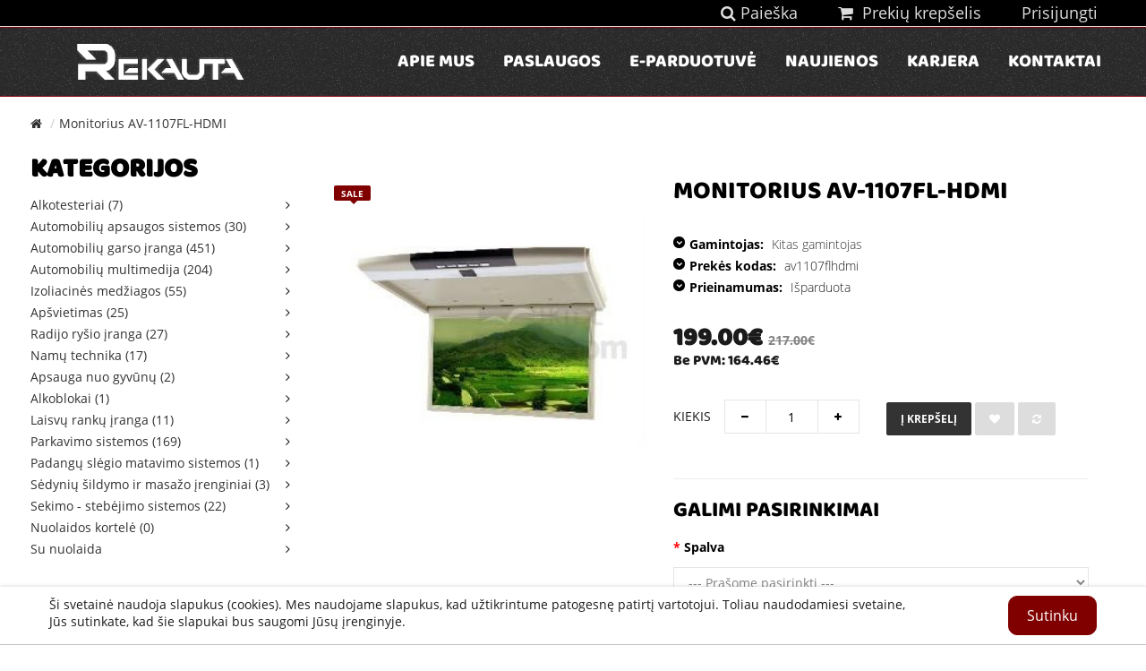

--- FILE ---
content_type: text/html; charset=utf-8
request_url: https://e-rekija.lt/lubinis-monitorius-av-1107fl-hdmi
body_size: 8857
content:
<!DOCTYPE html>
<!--[if IE]><![endif]-->
<!--[if IE 8 ]><html dir="ltr" lang="lt" class="ie8"><![endif]-->
<!--[if IE 9 ]><html dir="ltr" lang="lt" class="ie9"><![endif]-->
<!--[if (gt IE 9)|!(IE)]><!-->
<html dir="ltr" class="ltr" lang="lt">
<!--<![endif]-->
<head>
    <meta charset="UTF-8" />
    <meta name="viewport" content="width=device-width, initial-scale=1">
<meta http-equiv="X-UA-Compatible" content="IE=edge">
    <title>Monitorius AV-1107FL-HDMI - Rekauta - Garso ir vaizdo įranga, apsaugos sistemos, multimedija...</title>
    <base href="https://e-rekija.lt/" />
            <meta http-equiv="X-UA-Compatible" content="IE=edge">
        <link href="https://e-rekija.lt/lubinis-monitorius-av-1107fl-hdmi" rel="canonical" />
        <link href="https://e-rekija.lt/image/catalog/favicon.png" rel="icon" />
            <link href="catalog/view/theme/megashop/stylesheet/bootstrap.css" rel="stylesheet" />
        <link href="catalog/view/theme/megashop/stylesheet/stylesheet.css" rel="stylesheet" />
        <link href="catalog/view/theme/megashop/stylesheet/font.css" rel="stylesheet" />
        <link href="catalog/view/theme/megashop/stylesheet/local/custom.css" rel="stylesheet" />
        <link href="catalog/view/theme/megashop/stylesheet/customize/test.css" rel="stylesheet" />
        <link href="catalog/view/javascript/font-awesome/css/font-awesome.min.css" rel="stylesheet" />
        <link href="catalog/view/javascript/jquery/magnific/magnific-popup.css" rel="stylesheet" />
        <link href="catalog/view/javascript/jquery/magnific/magnific-popup.css" rel="stylesheet" />
        <link href="catalog/view/javascript/jquery/datetimepicker/bootstrap-datetimepicker.min.css" rel="stylesheet" />
            <script type="text/javascript" src="catalog/view/javascript/jquery/jquery-2.1.1.min.js"></script>
        <script type="text/javascript" src="catalog/view/javascript/jquery/magnific/jquery.magnific-popup.min.js"></script>
        <script type="text/javascript" src="catalog/view/javascript/bootstrap/js/bootstrap.min.js"></script>
        <script type="text/javascript" src="catalog/view/javascript/common.js"></script>
        <script type="text/javascript" src="catalog/view/theme/megashop/javascript/common.js"></script>
        <script type="text/javascript" src="catalog/view/javascript/jquery/datetimepicker/moment.js"></script>
        <script type="text/javascript" src="catalog/view/javascript/jquery/datetimepicker/bootstrap-datetimepicker.min.js"></script>
    
        <style> #page .container{max-width:1230px; width:auto}</style>
        
</head>
<body class="main-menu-fixed product-product-2378 page-product layout-fullwidth">
<div class="row-offcanvas row-offcanvas-left">
    <div id="page">
        <section id="header-top" >
            <div id="topbar">
                <div class="container">
                    <div class="show-desktop">
                        <div class="quick-access pull-left  hidden-sm hidden-xs">
                            <div class="btn-group box-language">
                                                            </div>
                        </div>

                        <div class="quick-top-link  links pull-right">

                        	<div class="btn-group"><a href="https://e-rekija.lt/index.php?route=product/search&amp;search=&amp;nbsp;"><i class="fa fa-search"></i> Paieška</a></div>

                            <div class="btn-group box-cart"><a href="https://e-rekija.lt/index.php?route=checkout/cart"><i class="fa fa-shopping-cart"></i>&nbsp;&nbsp;Prekių krepšelis</a></div>

                            <div class="login links link-active btn-group">
                                                                <a href="https://e-rekija.lt/index.php?route=account/login">Prisijungti</a>
                                                            </div>

									 

                                                    </div>

                    </div>
                </div>
            </div>

            <header id="header">
    <div id="header-main" class="hasmenu-search">
        <div class="container">
            <div class="row">
                <div class="logo inner  col-lg-3 col-md-3 col-sm-3 col-xs-6">
                                        <div id="logo" class="logo-store pull-left"><a href="https://e-rekija.lt/index.php?route=common/home"><img src="https://e-rekija.lt/image/catalog/rekauta.png" class="img-responsive" title="Rekauta - Garso ir vaizdo įranga" alt="Rekauta - Garso ir vaizdo įranga" /></a></div>
                                    </div>
                <div  class="col-lg-9 col-md-9 col-sm-9 col-xs-6 nav-inner">
                        <div class="row">
                            <div id="pav-mainnav" class="col-lg-12 col-md-12 col-sm-12">
                                                                <div class="pav-megamenu">
	<div class="navbar navbar-mega" role="navigation">
		<div id="mainmenutop" class="megamenu" role="navigation">
            <div class="show-mobile hidden-lg hidden-md">
                <div class="quick-access pull-left">
                    <button data-toggle="offcanvas" class="btn btn-outline visible-xs visible-sm" type="button"><span class="fa fa-bars"></span></button>
                </div>
            </div>
			<div class="collapse navbar-collapse" id="bs-megamenu">
				<ul class="nav navbar-nav megamenu"><li class="" ><a href="https://e-rekija.lt/apie-mus"><span class="menu-title">Apie mus</span></a></li><li class="" ><a href="index.php?route=information/services"><span class="menu-title">Paslaugos</span></a></li><li class="" ><a href="https://e-rekija.lt/automobiliu-garso-iranga"><span class="menu-title">E-Parduotuvė</span></a></li><li class="" ><a href="index.php?route=pavblog/blogs"><span class="menu-title">Naujienos</span></a></li><li class="" ><a href="https://e-rekija.lt/karjera"><span class="menu-title">Karjera</span></a></li><li class="" ><a href="https://e-rekija.lt/index.php?route=information/contact"><span class="menu-title">Kontaktai</span></a></li></ul>			</div>
		</div>
	</div>
</div>                                                            </div>
                        </div>
                                        </div>
            </div>
        </div>
    </div>
</header>

<div id="pav-masshead" class="pav-masshead aligned-right">
    <div class="container">

    </div>
</div>



        </section>
        <div id="sys-notification"><div class="container"><div id="notification"></div></div></div>
        
                
<div id="columns">
<div class="container">
      <ul class="breadcrumb">
<li><a href="https://e-rekija.lt/index.php?route=common/home"><i class="fa fa-home"></i></a></li>
<li><a href="https://e-rekija.lt/lubinis-monitorius-av-1107fl-hdmi">Monitorius AV-1107FL-HDMI</a></li>
</ul>  <div class="row">			<aside id="sidebar-left" class="col-md-3">
				<div id="column-left" class=" sidebar col-sm-3">
    <h3 class="box-heading">Kategorijos</h3>
<ul class="list-unstyled">
      <li class="parent"><a href="https://e-rekija.lt/alkotesteriai" class="">Alkotesteriai (7)</a></li>
        <li class="parent"><a href="https://e-rekija.lt/automobiliu-apsaugos-sistemos" class="">Automobilių apsaugos sistemos (30)</a></li>
        <li class="parent"><a href="https://e-rekija.lt/automobiliu-garso-iranga" class="">Automobilių garso įranga (451)</a></li>
        <li class="parent"><a href="https://e-rekija.lt/automobiliu-multimedija" class="">Automobilių multimedija (204)</a></li>
        <li class="parent"><a href="https://e-rekija.lt/izoliacines-medziagos" class="">Izoliacinės medžiagos (55)</a></li>
        <li class="parent"><a href="https://e-rekija.lt/apsvietimas" class="">Apšvietimas (25)</a></li>
        <li class="parent"><a href="https://e-rekija.lt/radijo-rysio-iranga" class="">Radijo ryšio įranga (27)</a></li>
        <li class="parent"><a href="https://e-rekija.lt/namu-technika" class="">Namų technika (17)</a></li>
        <li class="parent"><a href="https://e-rekija.lt/apsauga-nuo-gyvunu" class="">Apsauga nuo gyvūnų (2)</a></li>
        <li class="parent"><a href="https://e-rekija.lt/alkoblokai" class="">Alkoblokai (1)</a></li>
        <li class="parent"><a href="https://e-rekija.lt/laisvu-ranku-iranga" class="">Laisvų rankų įranga (11)</a></li>
        <li class="parent"><a href="https://e-rekija.lt/parkavimo-sistemos" class="">Parkavimo sistemos (169)</a></li>
        <li class="parent"><a href="https://e-rekija.lt/padangu-slegio-matavimo-sistemos" class="">Padangų slėgio matavimo sistemos (1)</a></li>
        <li class="parent"><a href="https://e-rekija.lt/sedyniu-sildymo-masazo-irenginiai" class="">Sėdynių šildymo ir masažo įrenginiai (3)</a></li>
        <li class="parent"><a href="https://e-rekija.lt/Sekimo-stebėjimo-sistemos " class="">Sekimo - stebėjimo sistemos  (22)</a></li>
        <li class="parent"><a href="https://e-rekija.lt/index.php?route=product/category&amp;path=68" class="">Nuolaidos kortelė (0)</a></li>
      <li class="parent"><a href="https://e-rekija.lt/index.php?route=product/special">Su nuolaida</a></li>
</ul>
  </div>			</aside>
		
   <section id="sidebar-main" class="col-md-9"><div id="contents" class="wrappers clearfix">
        
<div class="product-info">
<div class="row">
<div class="col-lg-5 col-md-5 col-sm-5 col-xs-12 image-container">
        <div id="img-detail" class="thumbnail images">

                            <span class="product-label exist">
                <span class="product-label-special">Sale</span>
            </span>
        
        <a href="https://e-rekija.lt/image/cache/catalog/product/Monitorius_AV_11_55adef27d293f-1024x1024.jpg" title="Monitorius AV-1107FL-HDMI" class="imagezoom">
            <img src="https://e-rekija.lt/image/cache/catalog/product/Monitorius_AV_11_55adef27d293f-512x512.jpg" title="Monitorius AV-1107FL-HDMI" alt="Monitorius AV-1107FL-HDMI" id="image"  data-zoom-image="https://e-rekija.lt/image/cache/catalog/product/Monitorius_AV_11_55adef27d293f-1024x1024.jpg" class="product-image-zoom img-responsive"/>
        </a>

    </div>
        <div class="thumbnail thumbs-preview">
            </div>
</div>

<div class="col-xs-12 col-sm-7 col-md-7 col-lg-7 product-view">
<h1 class="name">Monitorius AV-1107FL-HDMI</h1>

<div class="product-extra">
    <ul class="list-unstyled description no-padding">
                <li><i class="fa fa-chevron-down"></i><b>Gamintojas:</b> <a href="https://e-rekija.lt/index.php?route=product/manufacturer/info&amp;manufacturer_id=1">Kitas gamintojas</a></li>
                <li><i class="fa fa-chevron-down"></i><b>Prekės kodas:</b> av1107flhdmi</li>
                        <li><i class="fa fa-chevron-down"></i><b>Prieinamumas:</b> Išparduota</li>
    </ul>
</div>
<div class="price">
    <ul class="list-unstyled">

                    <li>
                <span class="price-new">
                    199.00€                </span>
                <span style="text-decoration: line-through;">
                    217.00€                </span>
            </li>
                        <li class="other-price price-tax">Be PVM: 164.46€</li>
        
            </ul>
</div>
<div id="product">
    <div class="product-extra">
        <div class="quantity-adder pull-left">
            <span class="control-label pull-left text-qty">Kiekis</span>
            <div class="quantity-number input-group pull-left">
                <span class="add-down add-action input-group-addon"><i class="fa fa-minus"></i></span>
                <input class="form-control" type="text" name="quantity" size="2" value="1" />
                <span class="add-up add-action input-group-addon"><i class="fa fa-plus"></i></span>
            </div>
        </div>
        <input type="hidden" name="product_id" value="2378" />
        <div class="action pull-left">
            <div class="cart">
                <button type="button" id="button-cart" data-loading-text="Kraunasi..." class="btn btn-inverse btn-variant">
                    <span>Į krepšelį</span>
                </button>
            </div>

            <div class="wishlist">
                <button type="button" data-toggle="tooltip" class="wishlist btn btn-outline-inverse btn-variant" title="Pageidauti" onclick="wishlist.addwishlist('2378');">
                    <i class="fa fa-heart"></i>
                    <span>Pageidauti</span>
                </button>
            </div>
            <div class="compare">
                <button type="button" data-toggle="tooltip" class="compare btn btn-outline-inverse btn-variant" title="Palyginti" onclick="compare.addcompare('2378');">
                    <i class="fa fa-refresh"></i>
                    <span>Palyginti</span>
                </button>
            </div>



        </div>
    </div>
        
        <hr>
    <h3>Galimi pasirinkimai</h3>
            <div class="form-group required">
        <label class="control-label" for="input-option284">Spalva</label>
        <select name="option[284]" id="input-option284" class="form-control">
            <option value=""> --- Prašome pasirinkti --- </option>
                    </select>
    </div>
                                                        </div>

<hr>
 <!-- AddThis Button BEGIN -->
          <div class="addthis_toolbox addthis_default_style"><a class="addthis_button_compact"> </a> <a class="addthis_button_email"></a><a class="addthis_button_print"></a> <a class="addthis_button_facebook"></a> <a class="addthis_button_twitter"></a></div>
          <script type="text/javascript" src="//s7.addthis.com/js/250/addthis_widget.js"></script>
          <!-- AddThis Button END --> 

</div>
</div>
</div>
<div class="tabs-group box tabc">
          <ul class="nav nav-tabs">
            <li class="active"><a href="#tab-description" data-toggle="tab">Aprašymas</a></li>
                                              </ul>
          <div class="tab-content">
           
            <div class="tab-pane active" id="tab-description"><p><span style="color: #000000;"><strong><span style="font-family: arial,verdana,serif;"><span style="font-size: 16px;">Esminės savybės:</span></span></strong></span><br /> <br /> Ekrano dydis: 10.2 colių<br /> Storis: 25 mm<br /> Raiška: 1024x600<br /> Ekrano tipas: LED<br /> Lizdai: SD, USB, HDMI<br /> Siųstuvai: IR spindulių, FM bangų<br /> Jungtys: 2x video įėjimo, 1 audio<br /> Nuotolinis valdymas: yra, pultu<br /> Galimos spalvos: pilka, juoda, smėlio</p>
<p><span style="color: #444444; font-family: arial,verdana,serif;">Labai plonas, atverčiamas LED lubinis monitorius </span>AV1107FL-HDMI<span style="color: #444444; font-family: arial,verdana,serif;">. Įstrižainė –  10.2 colio. Gali būti pilkos, juodos arba smėlio spalvos. Šis monitorius – lyg mini namų kinas automobilyje. Didelis ekranas (net 10.2 colio). Sukurtas atsižvelgiant į naujausias media technologijas. Naudojant šį monitorių prie jo galėsite prijungti praktiškai bet kurį audio/video šaltinį ir mėgautis kokybišku vaizdu. </span>Galima žiūrėti filmus, klausytis MP3 muzikos iš DVD-R/RW, CD-R/RW diskų (prijungus monitorių prie automobilio multimedijos). <br /> <br /> <span style="color: #444444; font-family: arial,verdana,serif;">SD/USB lizdai leidžia prijungti SD atminties korteles bei USB atminties raktus ir žiūrėti filmus bei klausytis muzikos būtent iš jų. Paprasta naudoti – tiesiog įdėkite SD atminties kortelę ar USB atminties raktą. Šis modelis taip pat turi HDMI jungtį, kurios pagalba galite prijungti kitus prietaisus, kurie palaiko šią jungtį.</span><span style="color: #444444; font-family: arial,verdana,serif;"> </span><br /> <br /> <strong>IR spindulių siųstuvas</strong><br /> <span style="color: #444444; font-family: arial,verdana,serif;">Šis monitorius turi įmontuotą IR spindulių siųstuvą, kurio pagalba galima žiūrėti filmus naudojant IR ryšį palaikančias bevieles ausines. Klausytis filmo dialogų netrukdys pašaliniai garsai, o kiti keleiviai galės mėgautis tylia ir ramia kelione.</span><br /> <br /> <strong>FM bangų siųstuvas</strong><br /> <span style="color: #444444; font-family: arial,verdana,serif;">Monitorių galima sujungti su automobilio garso sistema be sudėtingų instaliavimo darbų. Naudojant FM bangų siųstuvą reikės tik suderinti transliavimo dažnius ir muziką girdėsite per automobilio garso kolonėles.</span><br /> <span style="color: #444444; font-family: arial,verdana,serif;"> </span><br /> <strong>RCA kištukų pagalba galima sukurti mobilią pramogų sistemą</strong><br /> <span style="color: #444444; font-family: arial,verdana,serif;">Monitoriuje yra 2 video įėjimo jungtys, 1 stereo audio įėjimas. Papildomas video įėjimo kabelis leidžia prijungti monitorių prie automobilio multimedijos DVD grotuvo. Vaizdas bus matomas monitoriaus ekrane – visi automobilio keleiviai galės žiūrėti tą patį filmą. Garsas bus girdimas per automobilio garso kolonėles. Taip pat prie monitoriaus galima prijungti žaidimų konsolę, iPod grotuvą ar Blu-ray grotuvą tuo pat metu – bet ką, kas palaiko kompozitinį video.</span><br /> <br /> <strong>Ir daugiau!</strong><br /> <span style="color: #444444; font-family: arial,verdana,serif;"> </span><br /> <strong>Įmontuotas apšvietimas</strong><br /> <span style="color: #444444; font-family: arial,verdana,serif;">Nesvarbu, ar važiuojate tuneliu, ar naktį, įmontuoto apšvietimo dėka lengvai rasite ieškomą filmą.</span><br /> <span style="color: #444444; font-family: arial,verdana,serif;"> </span><br /> <strong>Filmo peržiūros atmintis</strong><br /> <span style="color: #444444; font-family: arial,verdana,serif;">Nebaigėte žiūrėti filmo? Kitą kartą, kai įjungsite monitorių, tęsite peržiūrą ten, kur sustojote.</span><br /> <span style="color: #444444; font-family: arial,verdana,serif;"> </span><br /> <strong>Produkto aprašymas</strong><br /> <span style="color: #444444; font-family: arial,verdana,serif;">Šis lubinis LED monitorius turi visas funkcijas, kurios neleis keleiviams nuobodžiauti. Didelė įstrižainė, 10.2 colio, aukšta ekrano raiška užtikrina kokybišką vaizdą. Norint žiūrėti DVD diske įrašytą video medžiagą, reikia monitorių prijungti prie automobilio multimedijos. Taip pat galite žiūrėti filmus, klausytis muzikos iš SD kortelių, USB atminties raktų. Šis modelis turi ir HDMI jungtį. RCA įėjimo jungtys leidžia prie monitoriaus prijungti kitą įrenginį, pvz. iPod grotuvą ar žaidimų konsolę. Monitorius turi FM bangų siųstuvą, todėl klausytis filmų dialogų ar muzikos galėsite per automobilio garso sistemą. Taip pat galima naudoti bevieles IR spindulių ausines. Filmo peržiūros atminties funkcija neleis pamiršti vietos, kurioje jis buvo sustabdytas. Monitorius valdomas jo priekyje esančiais mygtukais. Korpuse yra įmontuotos dvi LED lemputės. Komplekte yra reikalingos dalys montavimui, instaliavimo instrukcija.<br /> <br /> <strong>Techniniai duomenys</strong></span></p>
<ul>
<li>10.2 colio HD LED technologijos ekranas</li>
<li>USB/SD/IR/FM/HDMI jungtys</li>
<li>Storis: 25mm</li>
<li>Vaizdo sistema: PAL/NTSC</li>
<li>Ekranas: 16:9, plataus matymo kampo</li>
<li>Raiška: 1024(W)*3(RGB)*600(H)</li>
<li>Turi OSD meniu,</li>
<li>Kelios kalbos</li>
<li>IR siųstuvas</li>
<li>2 video įėjimo jungtys, 1 Audio įėjimo jungtis</li>
<li>FM bangų siųstuvas</li>
<li>HDMI jungtis</li>
<li>Palaiko USB/SD-MP5</li>
<li>Yra garsiakalbiai</li>
<li>LED apšvietimas</li>
<li>Nuotolinis valdymas</li>
<li>Maitinimas: DC 12V  </li>
<li><span style="color: #444444; font-family: arial,verdana,serif;">Gali būti pilkos, juodos arba smėlio spalvos.</span></li>
</ul></div>
                                  </div>
        </div>


         

          
      </div>
   </section>
</div>
</div>
</div>
<script type="text/javascript"><!--
$('select[name=\'recurring_id\'], input[name="quantity"]').change(function(){
	$.ajax({
		url: 'index.php?route=product/product/getRecurringDescription',
		type: 'post',
		data: $('input[name=\'product_id\'], input[name=\'quantity\'], select[name=\'recurring_id\']'),
		dataType: 'json',
		beforeSend: function() {
			$('#recurring-description').html('');
		},
		success: function(json) {
			$('.alert, .text-danger').remove();

			if (json['success']) {
				$('#recurring-description').html(json['success']);
			}
		}
	});
});
//--></script>
<script type="text/javascript"><!--
$('#button-cart').on('click', function() {
	$.ajax({
		url: 'index.php?route=checkout/cart/add',
		type: 'post',
		data: $('#product input[type=\'text\'], #product input[type=\'hidden\'], #product input[type=\'radio\']:checked, #product input[type=\'checkbox\']:checked, #product select, #product textarea'),
		dataType: 'json',
		beforeSend: function() {
			$('#button-cart').button('loading');
		},
		complete: function() {
			$('#button-cart').button('reset');
		},
		success: function(json) {
			$('.alert, .text-danger').remove();
			$('.form-group').removeClass('has-error');

			if (json['error']) {
				if (json['error']['option']) {
					for (i in json['error']['option']) {
						var element = $('#input-option' + i.replace('_', '-'));

						if (element.parent().hasClass('input-group')) {
							element.parent().after('<div class="text-danger">' + json['error']['option'][i] + '</div>');
						} else {
							element.after('<div class="text-danger">' + json['error']['option'][i] + '</div>');
						}
					}
				}

				if (json['error']['recurring']) {
					$('select[name=\'recurring_id\']').after('<div class="text-danger">' + json['error']['recurring'] + '</div>');
				}

				// Highlight any found errors
				$('.text-danger').parent().addClass('has-error');
			}

			if (json['success']) {
				$('.breadcrumb').after('<div class="alert alert-success">' + json['success'] + '<button type="button" class="close" data-dismiss="alert">&times;</button></div>');

				$('#cart > button').html('<i class="fa fa-shopping-cart"></i> ' + json['total']);

				$('html, body').animate({ scrollTop: 0 }, 'slow');

             $('#cart-total', window.parent.document ).html(json['total']);

				$('#cart > ul').load('index.php?route=common/cart/info ul li');
			}
		},
        error: function(xhr, ajaxOptions, thrownError) {
            alert(thrownError + "\r\n" + xhr.statusText + "\r\n" + xhr.responseText);
        }
	});
});
//--></script>
<script type="text/javascript"><!--
$('.date').datetimepicker({
	pickTime: false
});

$('.datetime').datetimepicker({
	pickDate: true,
	pickTime: true
});

$('.time').datetimepicker({
	pickDate: false
});

$('button[id^=\'button-upload\']').on('click', function() {
	var node = this;

	$('#form-upload').remove();

	$('body').prepend('<form enctype="multipart/form-data" id="form-upload" style="display: none;"><input type="file" name="file" /></form>');

	$('#form-upload input[name=\'file\']').trigger('click');

	if (typeof timer != 'undefined') {
    	clearInterval(timer);
	}

	timer = setInterval(function() {
		if ($('#form-upload input[name=\'file\']').val() != '') {
			clearInterval(timer);

			$.ajax({
				url: 'index.php?route=tool/upload',
				type: 'post',
				dataType: 'json',
				data: new FormData($('#form-upload')[0]),
				cache: false,
				contentType: false,
				processData: false,
				beforeSend: function() {
					$(node).button('loading');
				},
				complete: function() {
					$(node).button('reset');
				},
				success: function(json) {
					$('.text-danger').remove();

					if (json['error']) {
						$(node).parent().find('input').after('<div class="text-danger">' + json['error'] + '</div>');
					}

					if (json['success']) {
						alert(json['success']);

						$(node).parent().find('input').attr('value', json['code']);
					}
				},
				error: function(xhr, ajaxOptions, thrownError) {
					alert(thrownError + "\r\n" + xhr.statusText + "\r\n" + xhr.responseText);
				}
			});
		}
	}, 500);
});
//--></script>
<script type="text/javascript"><!--
$('#review').delegate('.pagination a', 'click', function(e) {
  e.preventDefault();

    $('#review').fadeOut('slow');

    $('#review').load(this.href);

    $('#review').fadeIn('slow');
});

$('#review').load('index.php?route=product/product/review&product_id=2378');

$('#button-review').on('click', function() {
	$.ajax({
		url: 'index.php?route=product/product/write&product_id=2378',
		type: 'post',
		dataType: 'json',
		data: $("#form-review").serialize(),
		beforeSend: function() {
			$('#button-review').button('loading');
		},
		complete: function() {
			$('#button-review').button('reset');
		},
		success: function(json) {
			$('.alert-success, .alert-danger').remove();

			if (json['error']) {
				$('#review').after('<div class="alert alert-danger"><i class="fa fa-exclamation-circle"></i> ' + json['error'] + '</div>');
			}

			if (json['success']) {
				$('#review').after('<div class="alert alert-success"><i class="fa fa-check-circle"></i> ' + json['success'] + '</div>');

				$('input[name=\'name\']').val('');
				$('textarea[name=\'text\']').val('');
				$('input[name=\'rating\']:checked').prop('checked', false);
			}
		}
	});
});

$(document).ready(function() { 
	$('#img-detail a').click(
		function(){  
			$.magnificPopup.open({
			  items: {
			    src:  $('img',this).attr('src')
			  },
			  type: 'image'
			});
			return false;
		}
	);
});
//--></script>
<script type="text/javascript" src=" catalog/view/javascript/jquery/elevatezoom/elevatezoom-min.js"></script>
<script type="text/javascript">
  if( $(window).width() >= 992 ) { 
      var zoomCollection = '#image';
      $( zoomCollection ).elevateZoom({
            lensShape : "basic",
      lensSize    : 150,
      easing:true,
      gallery:'image-additional-carousel',
      cursor: 'pointer',
      galleryActiveClass: "active"
    });
  }
</script>

<!-- 
  $ospans: allow overrides width of columns base on thiers indexs. format array( column-index=>span number ), example array( 1=> 3 )[value from 1->12]
 -->






<footer id="footer">

  <div class="footer-top " id="pavo-footer-top">
	<div class="container">
        <div class="inner">
                        <div class="row">            <div class="col-lg-3 col-md-3 col-sm-6 col-xs-12  "><div class="box">
	<div class="box-heading">
		Automobilių garso įranga	</div>
	<div class="box-content">
		<ul>
					<li>
				<i class="fa fa-circle-o" aria-hidden="true"></i> <a href="https://e-rekija.lt/koaksialiniai-garsiakalbiai">Koaksialiniai garsiakalbiai</a>
			</li>
					<li>
				<i class="fa fa-circle-o" aria-hidden="true"></i> <a href="https://e-rekija.lt/komponentiniai-garsiakalbiai">Komponentiniai garsiakalbiai</a>
			</li>
					<li>
				<i class="fa fa-circle-o" aria-hidden="true"></i> <a href="https://e-rekija.lt/zemu-dazniu-garsiakalbiai">Žemų dažnių garsiakalbiai</a>
			</li>
					<li>
				<i class="fa fa-circle-o" aria-hidden="true"></i> <a href="https://e-rekija.lt/juriniai-garsiakalbiai">Jūriniai garsiakalbiai</a>
			</li>
					<li>
				<i class="fa fa-circle-o" aria-hidden="true"></i> <a href="https://e-rekija.lt/index.php?route=product/category&amp;path=6">Radijo imtuvai</a>
			</li>
					<li>
				<i class="fa fa-circle-o" aria-hidden="true"></i> <a href="https://e-rekija.lt/garso-stiprintuvai">Garso stiprintuvai</a>
			</li>
					<li>
				<i class="fa fa-circle-o" aria-hidden="true"></i> <a href="https://e-rekija.lt/garsiakalbiu-korpusai">Garsiakalbių korpusai</a>
			</li>
					<li>
				<i class="fa fa-circle-o" aria-hidden="true"></i> <a href="https://e-rekija.lt/garso-irangos-priedai">Garso įrangos priedai</a>
			</li>
					<li>
				<i class="fa fa-circle-o" aria-hidden="true"></i> <a href="https://e-rekija.lt/ipod-usb-sprendimai">iPod/USB sprendimai</a>
			</li>
					<li>
				<i class="fa fa-circle-o" aria-hidden="true"></i> <a href="https://e-rekija.lt/index.php?route=product/category&amp;path=58">Garso procesoriai</a>
			</li>
				</ul>
	</div>
</div></div>
                                                <div class="col-lg-3 col-md-3 col-sm-6 col-xs-12  "><div class="box">
	<div class="box-heading">
		Automobilių multimedija	</div>
	<div class="box-content">
		<ul>
					<li>
				<i class="fa fa-circle-o" aria-hidden="true"></i> <a href="https://e-rekija.lt/apple-carplay-ir-android-auto-sąsajos">Apple CarPlay ir Android Auto sąsajos</a>
			</li>
					<li>
				<i class="fa fa-circle-o" aria-hidden="true"></i> <a href="https://e-rekija.lt/grotuvai">Multimedijos grotuvai</a>
			</li>
					<li>
				<i class="fa fa-circle-o" aria-hidden="true"></i> <a href="https://e-rekija.lt/index.php?route=product/category&amp;path=33">Monitoriai</a>
			</li>
					<li>
				<i class="fa fa-circle-o" aria-hidden="true"></i> <a href="https://e-rekija.lt/index.php?route=product/category&amp;path=70">Integruojami centrai</a>
			</li>
					<li>
				<i class="fa fa-circle-o" aria-hidden="true"></i> <a href="https://e-rekija.lt/vaizdo-kameros">Vaizdo kameros</a>
			</li>
					<li>
				<i class="fa fa-circle-o" aria-hidden="true"></i> <a href="https://e-rekija.lt/multimedijos-priedai">Multimedijos priedai</a>
			</li>
					<li>
				<i class="fa fa-circle-o" aria-hidden="true"></i> <a href="https://e-rekija.lt/index.php?route=product/category&amp;path=60">Adapteriai</a>
			</li>
					<li>
				<i class="fa fa-circle-o" aria-hidden="true"></i> <a href="https://e-rekija.lt/index.php?route=product/category&amp;path=74">Vaizdo registratoriai</a>
			</li>
				</ul>
	</div>
</div></div>
                                                <div class="col-lg-3 col-md-3 col-sm-6 col-xs-12  "><div class="box">
	<div class="box-heading">
		Namų technika	</div>
	<div class="box-content">
		<ul>
					<li>
				<i class="fa fa-circle-o" aria-hidden="true"></i> <a href="https://e-rekija.lt/index.php?route=product/category&amp;path=28">Kolonėlės</a>
			</li>
					<li>
				<i class="fa fa-circle-o" aria-hidden="true"></i> <a href="https://e-rekija.lt/aktyvines-koloneles">Aktyvinės kolonėlės</a>
			</li>
					<li>
				<i class="fa fa-circle-o" aria-hidden="true"></i> <a href="https://e-rekija.lt/instaliacines-sistemos">Instaliacinės sistemos</a>
			</li>
				</ul>
	</div>
</div></div>
            </div>                    </div>
	</div>
</div>
    <div class="text-center"><a class="btn btn-default-rek" href="https://e-rekija.lt/automobiliu-garso-iranga">Visos kategorijos</a></div>
    <br />
   


      <section class="footer-center " id="pavo-footer-center">
    <div class="splitter container"><div></div></div>
    <div class="container">
        <div class="inner">
            <div class="row">
                <div class="col-md-3 col-sm-6 col-xs-12">
                    <h5 class="box-heading">Parduotuvė</h5>
                    <ul class="list-unstyled">
                        <li></li>
                        <li>+370 699 17734</li>
                        <li><a href="mailto:info@e-rekija.lt">info@e-rekija.lt</a></li>
                    </ul>
                </div>
                <div class="col-md-3 col-sm-6 col-xs-12">
                	  
                	                      <h5 class="box-heading">Servisas</h5>
                                        
                                        <ul class="list-unstyled">
                        <li><a href="tel:+370 699 17734">+370 699 17734</a></li>
                    </ul>
                                        
                                        
                                        
                                        
                                                                              
                </div>
                <div class="col-md-3 col-sm-6 col-xs-12">
                    <h5 class="box-heading">Darbo laikas</h5>
                    <div>
						  		I-V: 9.00 - 18.00 <br />
VI-VII - nedirbame                    </div>
                </div>
                <div class="col-md-3 col-sm-6 col-xs-12">
                    <h5 class="box-heading">UAB Rekauta</h5>
                    <ul class="list-unstyled">
                        <li>Bijūnų g. 10A, Klaipėda</li>
                    </ul>
                </div>
            </div>
        </div>
    </div>
   </section>
  

    
	<div id="powered">
	    <div class="container">
	        <div class="inner">
	            <div id="top"><a class="scrollup" href="#"><i class="fa fa-angle-up"></i>Top</a></div>
	            <div class="copyright">
	                	                2020 © Visos teisės saugomos UAB Rekauta	                	            </div>
	        </div>
	    </div>
	</div>
</footer>




</div>
 <div class="sidebar-offcanvas sidebar  visible-xs visible-sm">
      <div class="offcanvas-inner panel panel-offcanvas">
          <div class="offcanvas-heading panel-heading">
              <button type="button" class="btn btn-primary" data-toggle="offcanvas"> <span class="fa fa-times"></span></button>
          </div>
          <div class="offcanvas-body panel-body">
                <div id="offcanvasmenu"></div> 
              </div>
          </div>
          <div class="offcanvas-footer panel-footer">
              <div class="input-group" id="offcanvas-search">
                <input type="text" class="form-control" placeholder="Search" value="" name="search">
                <span class="input-group-btn">
                  <button class="button" type="button"><i class="fa fa-search"></i></button>
                </span>
              </div>
          </div>
       </div> 
<script type="text/javascript">
  $("#offcanvasmenu").html($("#bs-megamenu").html());
</script>
</div>




<script type="text/javascript" async>
    $(document).ready(function() {
        var myCookie = document.cookie.replace(/(?:(?:^|.*;\s*)cookiepolicy\s*\=\s*([^;]*).*$)|^.*$/, "$1");
        var CookieDate = new Date;
		  CookieDate.setFullYear(CookieDate.getFullYear() +1);
        if (myCookie != "yes") {
            $('#cookie-consent').show();
            $('#cookie-space').show();
            $('#close').click(function() {
                $('#cookie-space').hide();
                $('#cookie-consent').hide();
            });
            $('#accept').click(function() {
                document.cookie = "cookiepolicy=yes; expires="+CookieDate.toGMTString()+"; path=/";
                $('#cookie-space').hide();
                $('#cookie-consent').hide();
            });
        }
    });
</script>
<div id="cookie-space"></div>
<div id="cookie-consent">
	<div class="container">
		<div class="row">
			<div class="col-md-10 col-sm-10 col-xs-12" id="cookie-text">Ši svetainė naudoja slapukus (cookies). Mes naudojame slapukus, kad užtikrintume patogesnę patirtį vartotojui. Toliau naudodamiesi svetaine, Jūs sutinkate, kad šie slapukai bus saugomi Jūsų įrenginyje.</div>
			<div class="col-md-2 col-sm-2 col-xs-12">
				<div class="buttons">
				   <button id="accept" class="btn btn-default-rek pull-right">Sutinku</button>
				</div>
			</div>
		</div>
	</div>
</div>

</body>
</html>

--- FILE ---
content_type: text/css
request_url: https://e-rekija.lt/catalog/view/theme/megashop/stylesheet/stylesheet.css
body_size: 21164
content:
#cookie-space {
	display: none;
	height: 51px;
}


#cookie-consent {
	width: 100%;
	position: fixed;
	left: 0px;
	z-index: 999;
	background: #fff;
	border-bottom: 1px solid rgba(195, 195, 195, 1);
	display: none;
	padding: 10px 0px;
	bottom: 0px;
	-webkit-box-shadow: 0px 1px 5px 0px rgba(50, 50, 50, 0.35);
	-moz-box-shadow: 0px 1px 5px 0px rgba(50, 50, 50, 0.35);
	box-shadow: 0px 1px 5px 0px rgba(50, 50, 50, 0.35);
}

.frame { width: 100%; height: 680px; padding: 0; }
.frame .slidee { margin: 0; padding: 0; height: 100%; list-style: none; }
.frame .slidee li { float: left; height: 100%; width: 1212px; position: relative;cursor: grab;}
.frame .slidee.dragged li { cursor: grabbing;}
.st-image{
	padding: 0 48px; 
	text-align: center;
}
.st-title h2 {
	font-size: 20px;
	font-family: 'Open Sans', sans-serif;
	font-weight: 700;
}
.st-after-image{
	margin: 16px 0 50px;
}
.st-title h2 a{
	color: #800000;
} 
.servicetabs .box-heading:before{
	content: "";
	border-bottom: 2px solid #1a1b1a;
	width: 100%;
	top:45%;
	position: absolute;	
	margin-left: -16px;
	left: -100%;
}
.accordion-toggle:focus{
	color: #fff;
}
.tabc .nav.nav-tabs > li > a{
	font-family: 'Baloo Tamma', cursive;
	font-size: 26px;
}
.servicetabs .box-heading:after{
	content: "";
	border-bottom: 2px solid #1a1b1a;
	width: 200%;
	top:45%;
	position: absolute;
	margin-left: 16px;
}
.box.servicetabs{
	overflow: visible;
	margin-top:40px;
}
.common-home .product-col, .page-common-home .product-col,
.common-home .products-row, .page-common-home .product-row{
	border:0;
}
.big-header > h2{
	font-size: 89px;
	line-height: 80px;
	margin: 46px auto 0;
	min-height: 136px;
}
.oneservice .read-more{
	position: absolute;
	bottom: 30px;
	left: 0;
	right: 0;
}
/* line 4, ../development/scss/app/_base.scss */
html {
  margin: 0;
  padding: 0;
}

.mfilter-heading,.mfilter-content,.mfilter-opts-container,.mfilter-opts-container{
	background: none !important;
	border: 0 !important;
}
/* line 8, ../development/scss/app/_base.scss */
h1, h2, h3, h4, h5, h6,
.h1, .h2, .h3, .h4, .h5, .h6 {
  text-transform: uppercase;
}

/* line 13, ../development/scss/app/_base.scss */
a:hover, a:focus {
  color: #7E050B;
  text-decoration: none;
}

/* line 19, ../development/scss/app/_base.scss */
.form-control::-moz-placeholder {
  color: #b6b6b6;
  font-size: 12px;
}

/* line 23, ../development/scss/app/_base.scss */
label {
  color: #000000;
  font-size: 14px;
  margin-bottom: 10px;
  line-height: 24px;
}

/* line 29, ../development/scss/app/_base.scss */
.panel-heading {
  font-weight: 700;
  font-family: Arial;
  text-transform: uppercase;
  font-size: 16px;
  background: #7E050B;
}

/* line 36, ../development/scss/app/_base.scss */
.lead {
  color: #000;
}

/* line 39, ../development/scss/app/_base.scss */
.form-control {
  box-shadow: none;
}
/* line 41, ../development/scss/app/_base.scss */
.form-control:focus {
  box-shadow: none;
}

/* line 46, ../development/scss/app/_base.scss */
.btn {
  text-transform: uppercase;
  font-weight: 700;
  font-size: 12px;
}

/* line 52, ../development/scss/app/_base.scss */
.input-group-btn > .btn {
  line-height: 18px;
}

/* line 56, ../development/scss/app/_base.scss */
.breadcrumb {
  margin: 0;
  padding: 20px 0;
}
/* line 59, ../development/scss/app/_base.scss */
.breadcrumb > li:last-child span {
  color: #000000;
}

/* line 64, ../development/scss/app/_base.scss */
abbr + *, abbr + * + * {
  color: #FFFFFF;
}

/* line 67, ../development/scss/app/_base.scss */
select {
  height: 38px;
  padding: 8px;
  border: 1px solid #e5e5e5;
}

/* line 78, ../development/scss/app/_base.scss */
.tabs-group > .tab-content {
  padding: 30px 25px;
}

/* line 85, ../development/scss/app/_base.scss */
.nav > li > a {
  font-weight: 400;
  border-radius: 0;
  padding: 15px 18px;
}
/* line 92, ../development/scss/app/_base.scss */
.nav.nav-tabs {
  padding: 0;
}
/* line 94, ../development/scss/app/_base.scss */
.nav.nav-tabs > li {
  float: left;
  transition: all 0.2s linear 0s;
}
/* line 324, ../development/scss/mixins/_app.scss */
.rtl .nav.nav-tabs > li {
  float: right;
}
/* line 97, ../development/scss/app/_base.scss */
.nav.nav-tabs > li.active > a {
  background: #FFFFFF;
  color: #7E050B;
}
/* line 101, ../development/scss/app/_base.scss */
.nav.nav-tabs > li > a {
  text-transform: uppercase;
  background: #FFFFFF;
  font-family: Arial;
  font-size: 13px;
}
/* line 106, ../development/scss/app/_base.scss */
.nav.nav-tabs > li > a.selected {
  background: #7E050B;
  color: #FFFFFF;
}
/* line 114, ../development/scss/app/_base.scss */
.nav.nav-stacked > li.active > a:after {
  content: none;
}
/* line 117, ../development/scss/app/_base.scss */
.nav.nav-stacked > li.active:after {
  content: "";
  position: absolute;
  width: 3px;
  height: 100%;
  top: 0px;
  background: #7E050B;
}
/* line 127, ../development/scss/app/_base.scss */
.nav.nav-pills > li > a {
  font-family: Arial, sans-serif;
  text-transform: capitalize;
  font-size: 13px;
  color: #ccc;
  background: none;
}
/* line 135, ../development/scss/app/_base.scss */
.nav.nav-pills > li.active > a {
  background: none;
  color: #FFFFFF;
}
.producttabs .box-heading.nav.nav-pills > li > a{
	font-size: 59px;
	font-family: 'Baloo Tamma', cursive;
	color: #1a1b1a;
	padding: 0;
}
.producttabs .box-heading.nav.nav-pills > li{
	padding: 0;
	z-index: 1;
   background-color: #fff;
   padding: 0 20px;
}
.producttabs .box-heading{
	display: flex;
}
.box.producttabs{
	overflow: visible;
	margin: 60px 0;
}
.producttabs .box-heading.nav.nav-pills:before{
	left:-100%;
	width: 100%;
}
.producttabs .box-heading.nav.nav-pills:after{
	width: 150%;
}
.producttabs .box-heading.nav.nav-pills:after,
.producttabs .box-heading.nav.nav-pills:before{
	content: "";
	border-bottom: 2px solid #1a1b1a;
	position: absolute;
	top:45%;	
}
.producttabs .tab-content{
	clear: both;
}
/* line 142, ../development/scss/app/_base.scss */
.navbar-brand {
  text-transform: uppercase;
  line-height: 45px;
  padding: 0 25px;
  float: left;
}
/* line 324, ../development/scss/mixins/_app.scss */
.rtl .navbar-brand {
  float: right;
}

/* line 149, ../development/scss/app/_base.scss */
.carousel-control {
  position: absolute;
  text-align: center;
  top: 50%;
  margin-top: -6px;
  color: white;
  height: 35px;
  line-height: 35px;
  opacity: 0;
  transition: all 0.3s ease 0s;
  width: 20px;
  z-index: 9999;
  font-size: 12px;
}
/* line 162, ../development/scss/app/_base.scss */
.carousel-control.left {
  left: 0px;
  background: none repeat scroll 0 0 #e1e1e1;
}
/* line 166, ../development/scss/app/_base.scss */
.carousel-control.right {
  right: 0px;
  background: none repeat scroll 0 0 #e1e1e1;
}
/* line 170, ../development/scss/app/_base.scss */
.carousel-control:hover, .carousel-control:focus {
  background: #7E050B;
}

/* line 178, ../development/scss/app/_base.scss */
ul.bullet li {
  padding: 15px 0-15px 0;
  position: relative;
}
/* line 181, ../development/scss/app/_base.scss */
ul.bullet li a {
  padding-left: 15px 0;
}
/* line 335, ../development/scss/mixins/_app.scss */
.rtl ul.bullet li a {
  padding-right: 15px 0;
  padding-left: inherit;
}
/* line 183, ../development/scss/app/_base.scss */
ul.bullet li a:before {
  display: block;
  content: "\f064";
  font-family: "FontAwesome";
  position: absolute;
  left: 0;
  top: 6px;
}
/* line 423, ../development/scss/mixins/_app.scss */
.rtl ul.bullet li a:before {
  right: 0;
  left: auto;
}
/* line 192, ../development/scss/app/_base.scss */
ul.bullet li a:hover:before {
  color: #7E050B;
}

/* line 201, ../development/scss/app/_base.scss */
.pagination {
  margin-top: 0;
  padding: 20px;
  display: block;
  background: #FFFFFF;
}
/* line 207, ../development/scss/app/_base.scss */
.pagination > li > a, .pagination > li span {
  font-size: 14px;
  padding: 4px 11px;
  border-radius: 3px;
  margin-left: 9px;
  float: left;
}
/* line 335, ../development/scss/mixins/_app.scss */
.rtl .pagination > li > a, .rtl .pagination > li span {
  margin-right: 9px;
  margin-left: inherit;
}
/* line 324, ../development/scss/mixins/_app.scss */
.rtl .pagination > li > a, .rtl .pagination > li span {
  float: right;
}
/* line 216, ../development/scss/app/_base.scss */
.pagination .active > a {
  background: #7E050B;
  color: #FFFFFF;
  font-weight: 700;
}
/* line 225, ../development/scss/app/_base.scss */
.pagination .links {
  line-height: 40px;
  float: left;
}
/* line 324, ../development/scss/mixins/_app.scss */
.rtl .pagination .links {
  float: right;
}
/* line 229, ../development/scss/app/_base.scss */
.pagination .results {
  line-height: 40px;
  float: right;
}
/* line 324, ../development/scss/mixins/_app.scss */
.rtl .pagination .results {
  float: left;
}
/* line 233, ../development/scss/app/_base.scss */
.pagination a, .pagination b {
  font-size: 14px;
  padding: 4px 11px;
}
/* line 237, ../development/scss/app/_base.scss */
.pagination b {
  background: #7E050B;
  color: #FFFFFF;
  border-radius: 2px;
}
/* line 244, ../development/scss/app/_base.scss */
.pagination > li > a:hover, .pagination > li > a:focus,
.pagination > li > span:hover,
.pagination > li > span:focus {
  color: #FFFFFF;
  background-color: #7E050B;
  border-color: #7E050B;
}
/* line 254, ../development/scss/app/_base.scss */
.pagination > .active > a, .pagination > .active > a:hover, .pagination > .active > a:focus,
.pagination > .active > span,
.pagination > .active > span:hover,
.pagination > .active > span:focus {
  color: #FFFFFF;
  background-color: #7E050B;
  border-color: #7E050B;
}

/* line 557, ../development/scss/mixins/_bootstrap.scss */
.pagination-lg > li > a,
.pagination-lg > li > span {
  padding: 10px 18px;
  font-size: 18px;
}
/* line 563, ../development/scss/mixins/_bootstrap.scss */
.pagination-lg > li:first-child > a,
.pagination-lg > li:first-child > span {
  border-bottom-left-radius: 0;
  border-top-left-radius: 0;
}
/* line 569, ../development/scss/mixins/_bootstrap.scss */
.pagination-lg > li:last-child > a,
.pagination-lg > li:last-child > span {
  border-bottom-right-radius: 0;
  border-top-right-radius: 0;
}

/* line 557, ../development/scss/mixins/_bootstrap.scss */
.pagination-sm > li > a,
.pagination-sm > li > span {
  padding: 5px 10px;
  font-size: 12px;
}
/* line 563, ../development/scss/mixins/_bootstrap.scss */
.pagination-sm > li:first-child > a,
.pagination-sm > li:first-child > span {
  border-bottom-left-radius: 0;
  border-top-left-radius: 0;
}
/* line 569, ../development/scss/mixins/_bootstrap.scss */
.pagination-sm > li:last-child > a,
.pagination-sm > li:last-child > span {
  border-bottom-right-radius: 0;
  border-top-right-radius: 0;
}

/* line 273, ../development/scss/app/_base.scss */
.owl-pagination {
  display: none;
}

/* line 277, ../development/scss/app/_base.scss */
.caret {
  margin-left: 5px;
}
/* line 335, ../development/scss/mixins/_app.scss */
.rtl .caret {
  margin-right: 5px;
  margin-left: inherit;
}

/* line 280, ../development/scss/app/_base.scss */
.navbar-collapse {
  padding: 0;
}

/* line 283, ../development/scss/app/_base.scss */
.navbar-toggle {
  padding: 7px 10px;
}
/* line 285, ../development/scss/app/_base.scss */
.navbar-toggle .fa {
  font-size: 16px;
  color: #000000;
}
/* line 290, ../development/scss/app/_base.scss */
.navbar-toggle:hover .fa, .navbar-toggle:focus .fa {
  color: #FFFFFF;
}

/* tab style */
/* line 297, ../development/scss/app/_base.scss */
.htabs a {
  text-transform: uppercase;
  font-weight: 700;
}

/* line 304, ../development/scss/app/_base.scss */
.dropdown-menu {
  text-align: left;
  left: 0;
  z-index: 10000;
}
/* line 324, ../development/scss/mixins/_app.scss */
.rtl .dropdown-menu {
  text-align: right;
}
/* line 423, ../development/scss/mixins/_app.scss */
.rtl .dropdown-menu {
  right: 0;
  left: auto;
}

/* links style */
/* line 312, ../development/scss/app/_base.scss */
ul.links {
  margin: 0;
  padding: 0;
}
/* line 315, ../development/scss/app/_base.scss */
ul.links li {
  display: block;
  line-height: 30px;
}
/* line 318, ../development/scss/app/_base.scss */
ul.links li a {
  margin: 0 15px;
  -webkit-transition: 0.4s;
  transition: 0.4s;
}
/* line 321, ../development/scss/app/_base.scss */
ul.links li a:hover {
  color: #7E050B;
}
/* line 325, ../development/scss/app/_base.scss */
ul.links li .fa, ul.links li .icon {
  margin-right: 10px;
}
/* line 335, ../development/scss/mixins/_app.scss */
.rtl ul.links li .fa, .rtl ul.links li .icon {
  margin-left: 10px;
  margin-right: inherit;
}
/* line 331, ../development/scss/app/_base.scss */
ul.list li {
  list-style: none;
  padding: 6px 0;
}
/* line 337, ../development/scss/app/_base.scss */
ul.inline li {
  float: left;
}
/* line 324, ../development/scss/mixins/_app.scss */
.rtl ul.inline li {
  float: right;
}

/* line 343, ../development/scss/app/_base.scss */
.hasvariant ul {
  padding: 0;
  margin: 0;
  list-style: none;
}
/* line 347, ../development/scss/app/_base.scss */
.hasvariant ul > li {
  list-style: none;
}

/* line 353, ../development/scss/app/_base.scss */
.tree-menu ul {
  list-style: none;
  margin: 0;
  padding: 0;
  font-size: 13px;
}
/* line 358, ../development/scss/app/_base.scss */
.tree-menu ul li {
  padding: 15px 35px;
}
/* line 362, ../development/scss/app/_base.scss */
.tree-menu > ul > li {
  border-bottom: 1px solid #e5e5e5;
  width: 100%;
  height: auto;
  position: relative;
}
/* line 366, ../development/scss/app/_base.scss */
.tree-menu > ul > li .caret, .tree-menu > ul > li .head i {
  position: absolute;
  right: 10px;
  top: 0;
  font-size: 6px;
  cursor: pointer;
  width: 20px;
  height: 100%;
  text-align: center;
  color: #828282;
  line-height: 50px;
}
/* line 430, ../development/scss/mixins/_app.scss */
.rtl .tree-menu > ul > li .caret, .rtl .tree-menu > ul > li .head i {
  left: 10px;
  right: auto;
}
/* line 377, ../development/scss/app/_base.scss */
.tree-menu > ul > li:last-child a {
  border: none;
}
/* line 380, ../development/scss/app/_base.scss */
.tree-menu > ul > li > span {
  color: #000000;
  font-size: 14px;
  line-height: 40px;
  font-weight: bold;
}
/* line 388, ../development/scss/app/_base.scss */
.tree-menu > ul > li > a {
  display: inline-block;
  color: #333333;
  font-size: 13px;
  overflow: hidden;
  text-overflow: ellipsis;
  white-space: nowrap;
  max-width: 130px;
}
/* line 397, ../development/scss/app/_base.scss */
.tree-menu > ul > li > a:hover, .tree-menu > ul > li > a:focus {
  color: #7E050B;
}
/* line 400, ../development/scss/app/_base.scss */
.tree-menu > ul > li > a:before {
  background: #B3B3B3;
  position: absolute;
  top: 23px;
  left: 22px;
  width: 2px;
  height: 2px;
  content: "";
}
/* line 423, ../development/scss/mixins/_app.scss */
.rtl .tree-menu > ul > li > a:before {
  right: 22px;
  left: auto;
}
/* line 411, ../development/scss/app/_base.scss */
.tree-menu > ul > li a.active {
  color: #7E050B;
}
/* line 413, ../development/scss/app/_base.scss */
.tree-menu > ul > li a.active + ul {
  display: block;
  padding: 0 0 10px 10px;
}
/* line 348, ../development/scss/mixins/_app.scss */
.rtl .tree-menu > ul > li a.active + ul {
  padding: 0 10px 10px 0;
}
/* line 418, ../development/scss/app/_base.scss */
.tree-menu > ul > li ul li {
  padding-left: 20px;
}
/* line 335, ../development/scss/mixins/_app.scss */
.rtl .tree-menu > ul > li ul li {
  padding-right: 20px;
  padding-left: inherit;
}
/* line 420, ../development/scss/app/_base.scss */
.tree-menu > ul > li ul li > a {
  display: block;
  color: #828282;
  font-size: 12px;
}
/* line 425, ../development/scss/app/_base.scss */
.tree-menu > ul > li ul li > a.active {
  color: #FFFFFF;
}
/* line 429, ../development/scss/app/_base.scss */
.tree-menu > ul > li ul li:last-child {
  border-bottom: none;
}

/* line 437, ../development/scss/app/_base.scss */
table > thead {
  font-weight: bold;
  color: #000000;
  text-transform: uppercase;
}

/* line 443, ../development/scss/app/_base.scss */
dl {
  color: #000000;
  text-transform: uppercase;
}

/* line 447, ../development/scss/app/_base.scss */
.dl-horizontal > * {
  line-height: 40px;
}

/* line 452, ../development/scss/app/_base.scss */
.radio .highlight input {
  margin-left: 0;
  margin-top: 0;
}
/* line 335, ../development/scss/mixins/_app.scss */
.rtl .radio .highlight input {
  margin-right: 0;
  margin-left: inherit;
}

/* line 458, ../development/scss/app/_base.scss */
.video-responsive {
  height: 0;
  padding-top: 0;
  padding-bottom: 56.25%;
  position: relative;
  overflow: hidden;
}
/* line 464, ../development/scss/app/_base.scss */
.video-responsive embed, .video-responsive iframe, .video-responsive object, .video-responsive video {
  top: 0;
  left: 0;
  width: 100%;
  height: 100%;
  position: absolute;
  border: none;
}

/* line 475, ../development/scss/app/_base.scss */
.audio-responsive iframe {
  width: 100%;
  height: 126px;
}

/* line 481, ../development/scss/app/_base.scss */
.media > .pull-left {
  margin-right: 10px;
}
/* line 335, ../development/scss/mixins/_app.scss */
.rtl .media > .pull-left {
  margin-left: 10px;
  margin-right: inherit;
}
/* line 484, ../development/scss/app/_base.scss */
.media > .pull-right {
  margin-left: 10px;
}
/* line 335, ../development/scss/mixins/_app.scss */
.rtl .media > .pull-right {
  margin-right: 10px;
  margin-left: inherit;
}

/* line 488, ../development/scss/app/_base.scss */
.badge {
  cursor: pointer;
  background: none;
  color: #333333;
}

/*start*/
/* line 497, ../development/scss/app/_base.scss */
div .fa-stack {
  height: 0.7em;
  line-height: 0.7em;
  width: 0.7em;
  font-size: 10px;
}
/* line 503, ../development/scss/app/_base.scss */
div .fa-stack-2x {
  height: 1em;
  font-size: 1em;
}
/* line 507, ../development/scss/app/_base.scss */
div .fa-star {
  color: #FAD31F;
}

/* line 511, ../development/scss/app/_base.scss */
.btn-switch {
  background: none;
  border: 1px solid #e5e5e5;
  padding: 9px 12px 5px;
  border-radius: 0px;
}
/* line 516, ../development/scss/app/_base.scss */
.btn-switch .fa {
  font-size: 14px;
}
/* line 517, ../development/scss/app/_base.scss */
.btn-switch.active, .btn-switch:active {
  box-shadow: none;
}
/* line 519, ../development/scss/app/_base.scss */
.btn-switch.active .fa, .btn-switch:active .fa {
  color: #000000;
}

/* line 524, ../development/scss/app/_base.scss */
.paginations {
  display: block;
  background: #FFFFFF;
}
/* line 527, ../development/scss/app/_base.scss */
.paginations > * {
  display: inline-block;
  padding: 20px;
  margin-bottom: 0;
}
/* line 532, ../development/scss/app/_base.scss */
.paginations .results {
  float: right;
  line-height: 35px;
}
/* line 324, ../development/scss/mixins/_app.scss */
.rtl .paginations .results {
  float: left;
}

/* line 537, ../development/scss/app/_base.scss */
.list-group {
  margin-bottom: 0px;
}
/* line 539, ../development/scss/app/_base.scss */
.list-group li {
  position: relative;
  padding: 15px 35px;
  border-bottom: 1px solid #e5e5e5;
}
/* line 544, ../development/scss/app/_base.scss */
.list-group li:last-child {
  border-bottom: none;
}
/* line 548, ../development/scss/app/_base.scss */
.list-group li > ul {
  list-style: none;
}
/* line 552, ../development/scss/app/_base.scss */
.list-group li li {
  padding: 15px 0;
}
/* line 557, ../development/scss/app/_base.scss */
.list-group > li:before {
  background: #B3B3B3;
  position: absolute;
  top: 23px;
  left: 22px;
  width: 2px;
  height: 2px;
  content: "";
}

/* line 569, ../development/scss/app/_base.scss */
.box-filter .checkbox input {
  margin-left: 0px;
  margin-right: 5px;
}
/* line 335, ../development/scss/mixins/_app.scss */
.rtl .box-filter .checkbox input {
  margin-right: 0px;
  margin-left: inherit;
}
/* line 335, ../development/scss/mixins/_app.scss */
.rtl .box-filter .checkbox input {
  margin-left: 5px;
  margin-right: inherit;
}

/* line 575, ../development/scss/app/_base.scss */
div.required .control-label:before {
  color: #ff0000;
  content: "* ";
  font-weight: bold;
}

/* line 4, ../development/scss/opencart/_typo.scss */
#colorbox {
  -moz-box-sizing: content-box;
  -webkit-box-sizing: content-box;
  -ms-box-sizing: content-box;
  -o-box-sizing: content-box;
  box-sizing: content-box;
}

/* line 11, ../development/scss/opencart/_typo.scss */
.no-bg {
  background: none !important;
}

/* line 14, ../development/scss/opencart/_typo.scss */
.no-padding {
  padding: 0px;
}
/* line 17, ../development/scss/opencart/_typo.scss */
.no-padding:first-child {
  padding-left: 9px;
}
/* line 335, ../development/scss/mixins/_app.scss */
.rtl .no-padding:first-child {
  padding-right: 9px;
  padding-left: inherit;
}
/* line 20, ../development/scss/opencart/_typo.scss */
.no-padding:last-child {
  padding-right: 9px;
}
/* line 335, ../development/scss/mixins/_app.scss */
.rtl .no-padding:last-child {
  padding-left: 9px;
  padding-right: inherit;
}

/* line 24, ../development/scss/opencart/_typo.scss */
.nopadding {
  padding: 0px !important;
}

/* line 27, ../development/scss/opencart/_typo.scss */
.hidden {
  display: none !important;
}

/* line 30, ../development/scss/opencart/_typo.scss */
.padding-inline {
  padding: 15px 0;
}

/* line 31, ../development/scss/opencart/_typo.scss */
.required {
  color: #FF0000;
  font-weight: normal;
  font-size: 13px;
}

/* line 36, ../development/scss/opencart/_typo.scss */
.help {
  color: #999;
  font-size: 10px;
  font-weight: normal;
  display: block;
}

/* line 44, ../development/scss/opencart/_typo.scss */
.welcome {
  color: #636E75;
  margin-top: 0px;
  margin-bottom: 20px;
  font-size: 21px;
  font-weight: normal;
  text-shadow: 0 0 1px rgba(0, 0, 0, 0.01);
}

/* line 52, ../development/scss/opencart/_typo.scss */
.border-box {
  border: 1px solid #e5e5e5;
}

/* line 55, ../development/scss/opencart/_typo.scss */
.alert {
  margin: 20px 0;
}
/* line 56, ../development/scss/opencart/_typo.scss */
.alert .close {
  float: right;
}
/* line 324, ../development/scss/mixins/_app.scss */
.rtl .alert .close {
  float: left;
}
/* line 60, ../development/scss/opencart/_typo.scss */
.alert a {
  text-decoration: underline;
}

/* line 65, ../development/scss/opencart/_typo.scss */
.alert-info a {
  color: #FFFFFF;
}

/* line 69, ../development/scss/opencart/_typo.scss */
.valid {
  margin: 15px 0;
  text-align: left;
}
/* line 324, ../development/scss/mixins/_app.scss */
.rtl .valid {
  text-align: right;
}

/* line 74, ../development/scss/opencart/_typo.scss */
div.bootstrap-datetimepicker-widget {
  width: auto;
}

/* line 77, ../development/scss/opencart/_typo.scss */
.panel-title > a:hover {
  color: #FFFFFF;
}

/* line 80, ../development/scss/opencart/_typo.scss */
.input-lg {
  line-height: 40px;
  font-size: 12px;
}

/* line 1, ../development/scss/app/_form.scss */
.btn-outline {
  color: #FFFFFF !important;
  background-color: #7E050B;
  border-color: #7E050B;
}
/* line 217, ../development/scss/mixins/_app.scss */
.btn-outline:hover, .btn-outline:focus, .btn-outline:active, .btn-outline.active {
  color: #FFFFFF !important;
  background-color: #333333;
  border-color: #333333;
}
/* line 225, ../development/scss/mixins/_app.scss */
.open .btn-outline.dropdown-toggle {
  color: #FFFFFF !important;
  background-color: #333333;
  border-color: #333333;
}
/* line 230, ../development/scss/mixins/_app.scss */
.btn-outline:active, .btn-outline.active {
  background-image: none;
}
/* line 234, ../development/scss/mixins/_app.scss */
.open .btn-outline.dropdown-toggle {
  background-image: none;
}
/* line 240, ../development/scss/mixins/_app.scss */
.btn-outline.disabled, .btn-outline.disabled:hover, .btn-outline.disabled:focus, .btn-outline.disabled:active, .btn-outline.disabled.active, .btn-outline[disabled], .btn-outline[disabled]:hover, .btn-outline[disabled]:focus, .btn-outline[disabled]:active, .btn-outline[disabled].active, fieldset[disabled] .btn-outline, fieldset[disabled] .btn-outline:hover, fieldset[disabled] .btn-outline:focus, fieldset[disabled] .btn-outline:active, fieldset[disabled] .btn-outline.active {
  background-color: #7E050B;
  border-color: #7E050B;
}
/* line 250, ../development/scss/mixins/_app.scss */
.btn-outline .badge {
  color: #7E050B;
  background-color: #FFFFFF;
}

/* line 5, ../development/scss/app/_form.scss */
.btn-outline-inverse {
  color: #FFFFFF !important;
  background-color: #dddddd;
  border-color: #dddddd;
}
/* line 217, ../development/scss/mixins/_app.scss */
.btn-outline-inverse:hover, .btn-outline-inverse:focus, .btn-outline-inverse:active, .btn-outline-inverse.active {
  color: #FFFFFF !important;
  background-color: #7E050B;
  border-color: #7E050B;
}
/* line 225, ../development/scss/mixins/_app.scss */
.open .btn-outline-inverse.dropdown-toggle {
  color: #FFFFFF !important;
  background-color: #7E050B;
  border-color: #7E050B;
}
/* line 230, ../development/scss/mixins/_app.scss */
.btn-outline-inverse:active, .btn-outline-inverse.active {
  background-image: none;
}
/* line 234, ../development/scss/mixins/_app.scss */
.open .btn-outline-inverse.dropdown-toggle {
  background-image: none;
}
/* line 240, ../development/scss/mixins/_app.scss */
.btn-outline-inverse.disabled, .btn-outline-inverse.disabled:hover, .btn-outline-inverse.disabled:focus, .btn-outline-inverse.disabled:active, .btn-outline-inverse.disabled.active, .btn-outline-inverse[disabled], .btn-outline-inverse[disabled]:hover, .btn-outline-inverse[disabled]:focus, .btn-outline-inverse[disabled]:active, .btn-outline-inverse[disabled].active, fieldset[disabled] .btn-outline-inverse, fieldset[disabled] .btn-outline-inverse:hover, fieldset[disabled] .btn-outline-inverse:focus, fieldset[disabled] .btn-outline-inverse:active, fieldset[disabled] .btn-outline-inverse.active {
  background-color: #dddddd;
  border-color: #dddddd;
}
/* line 250, ../development/scss/mixins/_app.scss */
.btn-outline-inverse .badge {
  color: #dddddd;
  background-color: #FFFFFF;
}

/* line 9, ../development/scss/app/_form.scss */
.btn-inverse {
  color: #FFFFFF !important;
  background-color: #333333;
  border-color: #333333;
}
/* line 217, ../development/scss/mixins/_app.scss */
.btn-inverse:hover, .btn-inverse:focus, .btn-inverse:active, .btn-inverse.active {
  color: #FFFFFF !important;
  background-color: #7E050B;
  border-color: #7E050B;
}
/* line 225, ../development/scss/mixins/_app.scss */
.open .btn-inverse.dropdown-toggle {
  color: #FFFFFF !important;
  background-color: #7E050B;
  border-color: #7E050B;
}
/* line 230, ../development/scss/mixins/_app.scss */
.btn-inverse:active, .btn-inverse.active {
  background-image: none;
}
/* line 234, ../development/scss/mixins/_app.scss */
.open .btn-inverse.dropdown-toggle {
  background-image: none;
}
/* line 240, ../development/scss/mixins/_app.scss */
.btn-inverse.disabled, .btn-inverse.disabled:hover, .btn-inverse.disabled:focus, .btn-inverse.disabled:active, .btn-inverse.disabled.active, .btn-inverse[disabled], .btn-inverse[disabled]:hover, .btn-inverse[disabled]:focus, .btn-inverse[disabled]:active, .btn-inverse[disabled].active, fieldset[disabled] .btn-inverse, fieldset[disabled] .btn-inverse:hover, fieldset[disabled] .btn-inverse:focus, fieldset[disabled] .btn-inverse:active, fieldset[disabled] .btn-inverse.active {
  background-color: #333333;
  border-color: #333333;
}
/* line 250, ../development/scss/mixins/_app.scss */
.btn-inverse .badge {
  color: #333333;
  background-color: #FFFFFF;
}

/* line 13, ../development/scss/app/_form.scss */
.btn-variant {
  padding: 9px 15px;
  font-size: 12px;
  line-height: 1.42857;
  border-radius: 2px;
}

/******************************************************
 * $package Pav Opencart Theme Framework for Opencart 1.5.x
 * $version 1.1
 * $author http://www.ptsothemes.com
 * $copyright   Copyright (C) Augus 2013 PavoThemes.com <$emai:ptsothemes$gmail.com>.All rights reserved.
 * $license     GNU General Public License version 2
 *******************************************************/
/* line 9, ../development/scss/app/_layout.scss */
body, html {
  overflow-x: hidden;
}

/* line 14, ../development/scss/app/_layout.scss */
body #page {
  overflow: hidden;
}
/* line 17, ../development/scss/app/_layout.scss */
body.layout-boxed-md {
  background: url("../image/pattern/pattern19.png");
}
/* line 19, ../development/scss/app/_layout.scss */
body.layout-boxed-md #page {
  max-width: 978px;
  -webkit-box-shadow: 0 0 5px white;
  box-shadow: 0 0 5px white;
  margin: 0 auto;
  background: #FFFFFF;
}
/* line 27, ../development/scss/app/_layout.scss */
body.layout-boxed-lg {
  background: url("../image/pattern/pattern18.png");
}
/* line 29, ../development/scss/app/_layout.scss */
body.layout-boxed-lg #page {
  max-width: 1208px;
  -webkit-box-shadow: 0 0 5px white;
  box-shadow: 0 0 5px white;
  margin: 0 auto;
  background: #FFFFFF;
}

/* line 41, ../development/scss/app/_layout.scss */
#sidebar-left .sidebar,
#sidebar-right .sidebar {
  width: 100%;
  padding-left: 0;
  padding-right: 0;
}

/*
* HEADER 
*/
/* Topbar */
/* line 52, ../development/scss/app/_layout.scss */
#topbar {
  padding: 10px 0 7px;
  min-height: 25px;
  font-size: 18px;
  border-bottom: 1px solid #e5e5e5;
  position: relative;
  background: #FFFFFF;
  color: #323232;
}
/* line 280, ../development/scss/mixins/_app.scss */
#topbar a {
  color: #ddd;
}
/* line 282, ../development/scss/mixins/_app.scss */
#topbar a:hover {
  color: #7E050B;
}
/* line 59, ../development/scss/app/_layout.scss */
#topbar ul li {
  font-size: 11px;
}

/* Header-menu */

#header {
	background-image: url('../image/rekija/menu-bg.jpg');
	border-top:1px solid #7E050B;
	border-bottom:1px solid #7E050B;
}
/* line 71, ../development/scss/app/_layout.scss */
#header-main > * {
  position: relative;
}
/* line 74, ../development/scss/app/_layout.scss */
#header-main .inner {
  padding: 18px 0 10px 0;
  vertical-align: middle;
  display: table-cell;
}
/* line 79, ../development/scss/app/_layout.scss */
#header-main .inner > * {
  vertical-align: middle;
  margin: 0;
}
/* line 84, ../development/scss/app/_layout.scss */
#header-main li > a {
  font-size: 20px;
}
/* line 88, ../development/scss/app/_layout.scss */
#header-main li > a:hover {
  background-color: #7E050A;
  color: #fff;
}
/* line 92, ../development/scss/app/_layout.scss */
#header-main .megamenu > li > a {
  line-height: inherit;
  text-transform: uppercase;
  padding: 22px 16px 20px;
}
#header-main .megamenu > li > a span{
	line-height: normal;
}
/* line 98, ../development/scss/app/_layout.scss */
.header-content {
  display: table;
  width: 100%;
  position: relative;
}

/* line 103, ../development/scss/app/_layout.scss */
.header-wrap {
  min-height: 90px;
  margin: 0;
}

/*
* MASSHEAD
*/
/* line 111, ../development/scss/app/_layout.scss */
#pav-masshead {
  background-color: #333333;
}
/* line 113, ../development/scss/app/_layout.scss */
#pav-masshead .inner {
  background: #333333;
  color: none;
}
/* line 280, ../development/scss/mixins/_app.scss */
#pav-masshead .inner a {
  color: none;
}
/* line 282, ../development/scss/mixins/_app.scss */
#pav-masshead .inner a:hover {
  color: #7E050B;
}

/*
* NAVIGATION
*/
/*
* SLIDESHOW 
*/
/*
* SHOWCASE 
*/
/*
* PROMOTION
*/
/* line 140, ../development/scss/app/_layout.scss */
.pavo-promotion {
  background: url("../image/bg_promotion.png") repeat-x #FFFFFF;
}
/* line 142, ../development/scss/app/_layout.scss */
.pavo-promotion .box-module-pavreassurances {
  background-color: transparent;
}

/*
* MAIN CONTENT
*/
/* line 150, ../development/scss/app/_layout.scss */
#columns {

}

/* line 153, ../development/scss/app/_layout.scss */
#content {
  padding-top: 0;
  padding-bottom: 20px;
}
/* line 156, ../development/scss/app/_layout.scss */
#content > h1 {
  margin-bottom: 0;
  padding: 0px 0px 20px;
}

/* line 161, ../development/scss/app/_layout.scss */
.wrapper {
  background: #FFFFFF;
  padding: 20px;
  margin: 0 0 30px 0;
}

/*
/* MASS TOP 
*/
/*
/* MASS BOTTOM
*/
/* line 181, ../development/scss/app/_layout.scss */
#pavo-mass-bottom .inner {
  padding: 30px 0 25px;
  background: #3A3A3A;
  color: none;
}
/* line 280, ../development/scss/mixins/_app.scss */
#pavo-mass-bottom .inner a {
  color: none;
}
/* line 282, ../development/scss/mixins/_app.scss */
#pavo-mass-bottom .inner a:hover {
  color: #FFFFFF;
}

/* FOOTER */
#footer{
	border-top: 6px solid #7F050B;
	background-image: url('../image/rekija/footer.jpg');
	margin-top: 20px;
	color: #fff;
}
#footer > .text-center{
}
#pavo-footer-center .container{
	padding-top: 30px;
	padding-bottom: 16px;
}
#pavo-footer-center .splitter{
	padding: 0;
}
#pavo-footer-center .splitter > div{
	margin: 0 90px;
	border-bottom: 1px solid #800000;
}
/* line 193, ../development/scss/app/_layout.scss */
.footer-top .inner {
  padding: 30px 0px 22px;
}
/* line 280, ../development/scss/mixins/_app.scss */
.footer-top .inner a {
  color: #fff;
}
/* line 282, ../development/scss/mixins/_app.scss */
.footer-top .inner a:hover {
  color: #ccc;
}
/* line 199, ../development/scss/app/_layout.scss */
.footer-top ul {
  padding: 0;
  margin: 0;
  list-style: none;
}
/* line 203, ../development/scss/app/_layout.scss */
.footer-top ul > li {
  font-size: 16px;
  color: #76939E;
  line-height: 1.5;
}

/* line 213, ../development/scss/app/_layout.scss */
.footer-center .inner {

}
/* line 280, ../development/scss/mixins/_app.scss */
.footer-center .inner a {
  color: #fff;
}
/* line 282, ../development/scss/mixins/_app.scss */
.footer-center .inner a:hover {
  color: #ccc;
}

/* POWER BY */
#powered{
	background-color: #000;
}
#powered .createdby{
	color:#fff;
}
/* line 225, ../development/scss/app/_layout.scss */
#powered .inner {
  font-size: 13px;
}
/* line 231, ../development/scss/app/_layout.scss */
#powered .copyright {
  line-height: 24px;
  padding-top: 4px;
  padding-bottom: 4px;
}
/* line 236, ../development/scss/app/_layout.scss */
#powered .paypal {
  text-align: center;
}
/* line 239, ../development/scss/app/_layout.scss */
#powered a {
  color: #7E050B;
}

/* line 245, ../development/scss/app/_layout.scss */
.socials-theme .list-socials li.google {
  top: 346px;
}

/* line 246, ../development/scss/app/_layout.scss */
.socials-theme .list-socials li.feedback {
  top: 20px;
}

/* line 249, ../development/scss/app/_layout.scss */
.addthis_toolbox a {
  float: left;
}
/* line 324, ../development/scss/mixins/_app.scss */
.rtl .addthis_toolbox a {
  float: right;
}

/* line 253, ../development/scss/app/_layout.scss */
.pav-container.newsletter .box {
  overflow: inherit;
}

/* line 257, ../development/scss/app/_layout.scss */
.pav-newsletter .valid {
  position: absolute;
  z-index: 9;
  min-width: 200px;
}
/* line 261, ../development/scss/app/_layout.scss */
.pav-newsletter .valid .alert {
  margin: 0;
  padding: 10px 15px;
}

/* BLOCK */
/* line 3, ../development/scss/app/_block.scss */
.box {
  margin-bottom: 20px;
  position: relative;
  background: none;
  overflow: hidden;
}

/* line 10, ../development/scss/app/_block.scss */
.box-heading {
  font-size: 59px;
/*   text-transform: uppercase; */
  margin: 0px;
  font-family: 'Baloo Tamma', cursive;
/*   font-weight: 700; */
  position: relative;
  display: block;
}
/* line 23, ../development/scss/app/_block.scss */
.box-heading > * {
  display: inline-block;
  font-size: 16px;
}
/* line 20, ../development/scss/mixins/_bootstrap.scss */
.box-content:before, .box-content:after {
  content: " ";
  display: table;
}
/* line 25, ../development/scss/mixins/_bootstrap.scss */
.box-content:after {
  clear: both;
}

/* line 38, ../development/scss/app/_block.scss */
.tab-content {
  background: #FFFFFF;
}

/*
 * BLOCK STYLE layout
 */
/* BLOCK style in main content */
/* line 54, ../development/scss/app/_block.scss */
#pav-masshead .box-highlighted .box-content ul.verticalmenu > li:hover > a {
  color: #7E050B;
}
/* line 56, ../development/scss/app/_block.scss */
#pav-masshead .box-highlighted .box-content ul.verticalmenu > li:hover > a span {
  color: #7E050B;
}
/* line 60, ../development/scss/app/_block.scss */
#pav-masshead .box-highlighted .box-content ul.verticalmenu > li:hover {
  border-top: 1px solid #e5e5e5;
  border-bottom: 1px solid #e5e5e5;
}
/* line 65, ../development/scss/app/_block.scss */
#pav-masshead .box-highlighted .box-content ul.verticalmenu > li.dropdown:hover a:before {
  color: #7E050B;
}

/* line 77, ../development/scss/app/_block.scss */
#pavo-promotion{
	background-size: cover;
}
#pavo-promotion .box {
  margin-bottom: 0;
  padding: 15px 0;
}
/* line 81, ../development/scss/app/_block.scss */
#pavo-promotion .box-heading {
  display: none;
}
/* line 84, ../development/scss/app/_block.scss */
#pavo-promotion .box-content {
  padding-bottom: 15px 0;
  background: none;
}

/* BLOCK style in footer */
/* line 97, ../development/scss/app/_block.scss */
#pavo-mass-bottom .box-content {
  background: none;
}

/* line 109, ../development/scss/app/_block.scss */
.footer-top .box {
  background: none;
  margin: 0;
}
/* line 113, ../development/scss/app/_block.scss */
#footer .box-heading {
  text-align: left;
  background: none;
  color: #fff;
  font-size: 20px;
}
/* line 324, ../development/scss/mixins/_app.scss */
.rtl .footer-top .box-heading {
  text-align: right;
}
/* line 117, ../development/scss/app/_block.scss */
.footer-top .box-heading:before {
  background: #7E050B;
  top: 100%;
}
/* line 121, ../development/scss/app/_block.scss */
.footer-top .box-heading > span {
  font-size: 13px;
  padding: 0 0 10px;
  line-height: 24px;
  font-weight: 500;
}
/* line 128, ../development/scss/app/_block.scss */
.footer-top .box-content {
  line-height: 30px;
  background: none;
}
/* line 131, ../development/scss/app/_block.scss */
.footer-top .box-content h5 {
  margin: 0;
  padding: 0;
}
/* line 134, ../development/scss/app/_block.scss */
.footer-top .box-content h5 > a {
  color: #76939E;
}
/* line 138, ../development/scss/app/_block.scss */
.footer-top .box-content .fa {
  font-size: 10px;
	position: relative;
	top: -2px;
	color: #800000;
}

/*BLOCK style in MASSBOTTOM*/
/* line 147, ../development/scss/app/_block.scss */
.mass-bottom .box {
  margin: 0;
  background: none;
}
/* line 151, ../development/scss/app/_block.scss */
.mass-bottom .box-content {
  border: none;
}

/* BLOCK style in SIDEBAR */
/* line 161, ../development/scss/app/_block.scss */
.sidebar .box-heading {
  font-size: 30px;
  font-weight: 700;
  text-align: left;
  line-height: 50px;
  display: block;
}
/* line 324, ../development/scss/mixins/_app.scss */
.rtl .sidebar .box-heading {
  text-align: right;
}
/* line 167, ../development/scss/app/_block.scss */
.sidebar .box-heading:before {
  background: none;
}
/* line 172, ../development/scss/app/_block.scss */
.sidebar .box-content {
  padding: 0px;
}
/* line 176, ../development/scss/app/_block.scss */
.sidebar .product-col {
  border-right: none;
  border-bottom: 1px solid #e5e5e5;
}
/* line 335, ../development/scss/mixins/_app.scss */
.rtl .sidebar .product-col {
  border-left: none;
  border-right: inherit;
}
/* line 180, ../development/scss/app/_block.scss */
.sidebar .products-row {
  border-bottom: none;
}
/* line 183, ../development/scss/app/_block.scss */
.sidebar .product-block {
  padding: 30px 0;
}
/* line 185, ../development/scss/app/_block.scss */
.sidebar .product-block .product-meta-inner {
  padding: 0;
}
/* line 188, ../development/scss/app/_block.scss */
.sidebar .product-block .product-meta-inner {
  top: 0 !important;
}
/* line 191, ../development/scss/app/_block.scss */
.sidebar .product-block .name {
  height: auto;
}

/* line 201, ../development/scss/app/_block.scss */
.box-default {
  border-color: #7E050B;
}
/* line 262, ../development/scss/mixins/_app.scss */
.box-default .box-heading {
  color: #fff;
  background-color: #7E050B;
  border-color: #7E050B;
}
/* line 266, ../development/scss/mixins/_app.scss */
.box-default .box-heading + .box-collapse .box-content {
  border-top-color: #7E050B;
}
/* line 271, ../development/scss/mixins/_app.scss */
.box-default > .box-footer + .box-collapse .box-body {
  border-bottom-color: #7E050B;
}

/* line 204, ../development/scss/app/_block.scss */
.box-primary {
  border-color: #3B8BB9;
}
/* line 262, ../development/scss/mixins/_app.scss */
.box-primary .box-heading {
  color: #fff;
  background-color: #3B8BB9;
  border-color: #3B8BB9;
}
/* line 266, ../development/scss/mixins/_app.scss */
.box-primary .box-heading + .box-collapse .box-content {
  border-top-color: #3B8BB9;
}
/* line 271, ../development/scss/mixins/_app.scss */
.box-primary > .box-footer + .box-collapse .box-body {
  border-bottom-color: #3B8BB9;
}

/* line 207, ../development/scss/app/_block.scss */
.box-success {
  border-color: #d6e9c6;
}
/* line 262, ../development/scss/mixins/_app.scss */
.box-success .box-heading {
  color: #fff;
  background-color: #dff0d8;
  border-color: #d6e9c6;
}
/* line 266, ../development/scss/mixins/_app.scss */
.box-success .box-heading + .box-collapse .box-content {
  border-top-color: #d6e9c6;
}
/* line 271, ../development/scss/mixins/_app.scss */
.box-success > .box-footer + .box-collapse .box-body {
  border-bottom-color: #d6e9c6;
}

/* line 210, ../development/scss/app/_block.scss */
.box-info {
  border-color: #bce8f1;
}
/* line 262, ../development/scss/mixins/_app.scss */
.box-info .box-heading {
  color: #fff;
  background-color: #d9edf7;
  border-color: #bce8f1;
}
/* line 266, ../development/scss/mixins/_app.scss */
.box-info .box-heading + .box-collapse .box-content {
  border-top-color: #bce8f1;
}
/* line 271, ../development/scss/mixins/_app.scss */
.box-info > .box-footer + .box-collapse .box-body {
  border-bottom-color: #bce8f1;
}

/* line 213, ../development/scss/app/_block.scss */
.box-warning {
  border-color: #faebcc;
}
/* line 262, ../development/scss/mixins/_app.scss */
.box-warning .box-heading {
  color: #fff;
  background-color: #fcf8e3;
  border-color: #faebcc;
}
/* line 266, ../development/scss/mixins/_app.scss */
.box-warning .box-heading + .box-collapse .box-content {
  border-top-color: #faebcc;
}
/* line 271, ../development/scss/mixins/_app.scss */
.box-warning > .box-footer + .box-collapse .box-body {
  border-bottom-color: #faebcc;
}

/* line 216, ../development/scss/app/_block.scss */
.box-danger {
  border-color: #ebccd1;
}
/* line 262, ../development/scss/mixins/_app.scss */
.box-danger .box-heading {
  color: #fff;
  background-color: #f2dede;
  border-color: #ebccd1;
}
/* line 266, ../development/scss/mixins/_app.scss */
.box-danger .box-heading + .box-collapse .box-content {
  border-top-color: #ebccd1;
}
/* line 271, ../development/scss/mixins/_app.scss */
.box-danger > .box-footer + .box-collapse .box-body {
  border-bottom-color: #ebccd1;
}

/* line 220, ../development/scss/app/_block.scss */
.box-purple {
  border-color: none;
}
/* line 262, ../development/scss/mixins/_app.scss */
.box-purple .box-heading {
  color: none;
  background-color: #833666;
  border-color: none;
}
/* line 266, ../development/scss/mixins/_app.scss */
.box-purple .box-heading + .box-collapse .box-content {
  border-top-color: none;
}
/* line 271, ../development/scss/mixins/_app.scss */
.box-purple > .box-footer + .box-collapse .box-body {
  border-bottom-color: none;
}

/* line 223, ../development/scss/app/_block.scss */
.box-pink {
  border-color: none;
}
/* line 262, ../development/scss/mixins/_app.scss */
.box-pink .box-heading {
  color: none;
  background-color: #F7619A;
  border-color: none;
}
/* line 266, ../development/scss/mixins/_app.scss */
.box-pink .box-heading + .box-collapse .box-content {
  border-top-color: none;
}
/* line 271, ../development/scss/mixins/_app.scss */
.box-pink > .box-footer + .box-collapse .box-body {
  border-bottom-color: none;
}

/* line 226, ../development/scss/app/_block.scss */
.box-bluedark {
  border-color: none;
}
/* line 262, ../development/scss/mixins/_app.scss */
.box-bluedark .box-heading {
  color: none;
  background-color: #225970;
  border-color: none;
}
/* line 266, ../development/scss/mixins/_app.scss */
.box-bluedark .box-heading + .box-collapse .box-content {
  border-top-color: none;
}
/* line 271, ../development/scss/mixins/_app.scss */
.box-bluedark > .box-footer + .box-collapse .box-body {
  border-bottom-color: none;
}

/* line 229, ../development/scss/app/_block.scss */
.box-blue {
  border-color: none;
}
/* line 262, ../development/scss/mixins/_app.scss */
.box-blue .box-heading {
  color: none;
  background-color: #7E050B;
  border-color: none;
}
/* line 266, ../development/scss/mixins/_app.scss */
.box-blue .box-heading + .box-collapse .box-content {
  border-top-color: none;
}
/* line 271, ../development/scss/mixins/_app.scss */
.box-blue > .box-footer + .box-collapse .box-body {
  border-bottom-color: none;
}

/* line 232, ../development/scss/app/_block.scss */
.box-aqua {
  border-color: none;
}
/* line 262, ../development/scss/mixins/_app.scss */
.box-aqua .box-heading {
  color: none;
  background-color: #3DB4BC;
  border-color: none;
}
/* line 266, ../development/scss/mixins/_app.scss */
.box-aqua .box-heading + .box-collapse .box-content {
  border-top-color: none;
}
/* line 271, ../development/scss/mixins/_app.scss */
.box-aqua > .box-footer + .box-collapse .box-body {
  border-bottom-color: none;
}

/* line 235, ../development/scss/app/_block.scss */
.box-tundora {
  border-color: none;
}
/* line 262, ../development/scss/mixins/_app.scss */
.box-tundora .box-heading {
  color: none;
  background-color: #76939E;
  border-color: none;
}
/* line 266, ../development/scss/mixins/_app.scss */
.box-tundora .box-heading + .box-collapse .box-content {
  border-top-color: none;
}
/* line 271, ../development/scss/mixins/_app.scss */
.box-tundora > .box-footer + .box-collapse .box-body {
  border-bottom-color: none;
}

/* line 238, ../development/scss/app/_block.scss */
.box-brown {
  border-color: none;
}
/* line 262, ../development/scss/mixins/_app.scss */
.box-brown .box-heading {
  color: none;
  background-color: #654941;
  border-color: none;
}
/* line 266, ../development/scss/mixins/_app.scss */
.box-brown .box-heading + .box-collapse .box-content {
  border-top-color: none;
}
/* line 271, ../development/scss/mixins/_app.scss */
.box-brown > .box-footer + .box-collapse .box-body {
  border-bottom-color: none;
}

/* line 244, ../development/scss/app/_block.scss */
.box-highlighted .box-heading {
  background: #7E050B;
}
/* line 247, ../development/scss/app/_block.scss */
.box-highlighted .box-content {
  background: #333333;
}
/* line 249, ../development/scss/app/_block.scss */
.box-highlighted .box-content ul > li {
  border-top: 1px solid transparent;
  border-bottom: 1px solid rgba(255, 255, 255, 0.2);
}
/* line 252, ../development/scss/app/_block.scss */
.box-highlighted .box-content ul > li a {
  color: #828282;
}
/* line 255, ../development/scss/app/_block.scss */
.box-highlighted .box-content ul > li:hover > a {
  color: #FFFFFF;
}
/* line 257, ../development/scss/app/_block.scss */
.box-highlighted .box-content ul > li:hover > a span {
  color: #FFFFFF;
}
/* line 261, ../development/scss/app/_block.scss */
.box-highlighted .box-content ul > li li:hover > a {
  color: #7E050B;
}
/* line 263, ../development/scss/app/_block.scss */
.box-highlighted .box-content ul > li li:hover > a span {
  color: #7E050B;
}
/* line 267, ../development/scss/app/_block.scss */
.box-highlighted .box-content ul > li.dropdown > a:hover:after {
  content: none;
}
/* line 271, ../development/scss/app/_block.scss */
.box-highlighted .box-content ul > li.dropdown:hover a:before {
  color: #FFFFFF;
}
/* line 274, ../development/scss/app/_block.scss */
.box-highlighted .box-content .badge {
  color: #828282;
}
/* line 277, ../development/scss/app/_block.scss */
.box-highlighted .box-content .sub-menu:hover > a {
  color: #FFFFFF;
}

/* line 284, ../development/scss/app/_block.scss */
.box-highlights .box-heading {
  background: #E94B42;
}
/* line 287, ../development/scss/app/_block.scss */
.box-highlights .box-content {
  background: #333333;
}
/* line 289, ../development/scss/app/_block.scss */
.box-highlights .box-content ul > li {
  border-bottom: 1px solid rgba(255, 255, 255, 0.2);
}
/* line 291, ../development/scss/app/_block.scss */
.box-highlights .box-content ul > li a {
  color: #828282;
}
/* line 294, ../development/scss/app/_block.scss */
.box-highlights .box-content ul > li:hover > a {
  color: #E94B42;
}
/* line 296, ../development/scss/app/_block.scss */
.box-highlights .box-content ul > li:hover > a span {
  color: #E94B42;
}
/* line 300, ../development/scss/app/_block.scss */
.box-highlights .box-content ul > li li:hover > a {
  color: #7E050B;
}
/* line 302, ../development/scss/app/_block.scss */
.box-highlights .box-content ul > li li:hover > a span {
  color: #7E050B;
}
/* line 306, ../development/scss/app/_block.scss */
.box-highlights .box-content ul > li.dropdown > a:hover:after {
  content: none;
}
/* line 310, ../development/scss/app/_block.scss */
.box-highlights .box-content .badge {
  color: #828282;
}
/* line 313, ../development/scss/app/_block.scss */
.box-highlights .box-content .sub-menu:hover > a {
  color: #E94B42;
}

/* block inline style */
/* line 322, ../development/scss/app/_block.scss */
.box-module-pavreassurances {
  background-color: #FFFFFF;
}

/* line 326, ../development/scss/app/_block.scss */
.product-related {
  background-color: #FFFFFF;
}

/* line 3, ../development/scss/app/_product.scss */
.products-block {
  position: relative;
  background-color: none;
}

/* line 8, ../development/scss/app/_product.scss */
.product-col {
  border-right: 1px solid #e5e5e5;
  overflow: hidden;
}
/* line 335, ../development/scss/mixins/_app.scss */
.rtl .product-col {
  border-left: 1px solid #e5e5e5;
  border-right: inherit;
}
/* line 11, ../development/scss/app/_product.scss */
.product-col:last-child {
  border-right: none;
}
/* line 335, ../development/scss/mixins/_app.scss */
.rtl .product-col:last-child {
  border-left: none;
  border-right: inherit;
}

/* line 15, ../development/scss/app/_product.scss */
.products-row {
  padding: 0;
  margin: 0;
  position: relative;
  border-bottom: 1px solid #e5e5e5;
  overflow: hidden;
}

/* line 22, ../development/scss/app/_product.scss */
.product-block {
  padding: 15px 0 0;
  /*name product*/
}
/* line 25, ../development/scss/app/_product.scss */
.product-block .name {
  display: block;
  line-height: 20px;
  font-size: 14px;
  margin: 0;
  text-transform: none;
  font-weight: 700;
  padding: 5px 0;
  overflow: hidden;
  text-overflow: ellipsis;
  white-space: nowrap;
}
/* line 36, ../development/scss/app/_product.scss */
.product-block .name a {
  color: #800000;
  font-size: 21px;
}
/* line 38, ../development/scss/app/_product.scss */
.product-block .name a:hover {
  color: #1a1b1a;
}
/* line 44, ../development/scss/app/_product.scss */
.product-block .rating, .product-block .norating {
  display: block;
}
/* line 48, ../development/scss/app/_product.scss */
.product-block .description {
  font-size: 17px;
  padding: 10px 0 0;
  color: #b0b0b0;
}
.product-meta-inner .price{
	margin: 16px 0;
}
/* line 55, ../development/scss/app/_product.scss */
.product-meta {
  text-align: left;
}
/* line 324, ../development/scss/mixins/_app.scss */
.rtl .product-meta {
  text-align: right;
}

/* line 59, ../development/scss/app/_product.scss */
.action {
  position: relative;
}

/* line 63, ../development/scss/app/_product.scss */
.product-label {
  color: #FFFFFF;
  font-weight: 700;
  text-align: center;
  z-index: 3;
  font-size: 10px;
  text-transform: uppercase;
  position: absolute;
  left: 10px;
  top: 10px;
}
/* line 423, ../development/scss/mixins/_app.scss */
.rtl .product-label {
  right: 10px;
  left: auto;
}
/* line 73, ../development/scss/app/_product.scss */
.product-label span {
  padding: 2px 8px 1px;
  border-radius: 2px;
  display: inline-block;
  position: relative;
}
/* line 78, ../development/scss/app/_product.scss */
.product-label span:before {
  border-left: 4px solid transparent;
  border-right: 4px solid transparent;
  content: "";
  height: 0;
  left: 50%;
  margin-left: -2px;
  position: absolute;
  top: 100%;
  transition: all 300ms linear 0s;
  width: 0;
  z-index: 10;
}
/* line 91, ../development/scss/app/_product.scss */
.product-label span.product-label-special {
  background-color: #800000;
}
/* line 603, ../development/scss/mixins/_bootstrap.scss */
.product-label span.product-label-special[href]:hover, .product-label span.product-label-special[href]:focus {
  background-color: #4fab42;
}
/* line 93, ../development/scss/app/_product.scss */
.product-label span.product-label-special:before {
  border-top: 4px solid #800000;
}
/* line 97, ../development/scss/app/_product.scss */
.product-label span.product-label-new {
  background-color: #f8694d;
}
/* line 603, ../development/scss/mixins/_bootstrap.scss */
.product-label span.product-label-new[href]:hover, .product-label span.product-label-new[href]:focus {
  background-color: #f6401c;
}
/* line 99, ../development/scss/app/_product.scss */
.product-label span.product-label-new:before {
  border-top: 4px solid #f8694d;
}
/* line 104, ../development/scss/app/_product.scss */
.product-label.product-label-new, .product-label.new-box {
  background-color: #f8694d;
  top: 2px;
}
/* line 603, ../development/scss/mixins/_bootstrap.scss */
.product-label.product-label-new[href]:hover, .product-label.product-label-new[href]:focus, .product-label.new-box[href]:hover, .product-label.new-box[href]:focus {
  background-color: #f6401c;
}
/* line 108, ../development/scss/app/_product.scss */
.product-label.sale-percent-box {
  background-color: #6BC15F;
  right: 0;
  left: inherit;
  bottom: 0;
}
/* line 603, ../development/scss/mixins/_bootstrap.scss */
.product-label.sale-percent-box[href]:hover, .product-label.sale-percent-box[href]:focus {
  background-color: #4fab42;
}
/* line 430, ../development/scss/mixins/_app.scss */
.rtl .product-label.sale-percent-box {
  left: 0;
  right: auto;
}
/* line 423, ../development/scss/mixins/_app.scss */
.rtl .product-label.sale-percent-box {
  right: inherit;
  left: auto;
}

/* line 117, ../development/scss/app/_product.scss */
.price {
  line-height: 30px;
  padding: 0px 0;
  color: #E94B42;
  font-weight: 700;
}

/* line 123, ../development/scss/app/_product.scss */
.price-new, .special-price, .price-tax {
  font-size: 27px;
  color: #1a1b1a;
  font-family: 'Baloo Tamma', cursive;
}

/* line 128, ../development/scss/app/_product.scss */
.price-old {
  text-decoration: line-through;
  padding: 0px;
  color: #828282;
}

/* line 133, ../development/scss/app/_product.scss */
.price-gruop {
  color: #828282;
}

/* sidebar */
/* line 4, ../development/scss/opencart/_opencart-modules.scss */
.sidebar .products-block .name {
  width: 100%;
}
/* line 11, ../development/scss/opencart/_opencart-modules.scss */
.sidebar .product-col {
  width: 100%;
}
/* line 14, ../development/scss/opencart/_opencart-modules.scss */
.sidebar .product-block {
  text-align: left;
}
/* line 324, ../development/scss/mixins/_app.scss */
.rtl .sidebar .product-block {
  text-align: right;
}
/* line 16, ../development/scss/opencart/_opencart-modules.scss */
.sidebar .product-block .action, .sidebar .product-block .pav-colorbox, .sidebar .product-block .colorbox, .sidebar .product-block .image-gallery {
  display: none;
}
/* line 20, ../development/scss/opencart/_opencart-modules.scss */
.sidebar .product-block:hover .right {
  top: 0;
  visibility: hidden;
}
/* line 26, ../development/scss/opencart/_opencart-modules.scss */
.sidebar .image {
  float: left;
  width: 40%;
  margin-right: 5%;
}
/* line 324, ../development/scss/mixins/_app.scss */
.rtl .sidebar .image {
  float: right;
}
/* line 335, ../development/scss/mixins/_app.scss */
.rtl .sidebar .image {
  margin-left: 5%;
  margin-right: inherit;
}
/* line 30, ../development/scss/opencart/_opencart-modules.scss */
.sidebar .image .hover-image {
  display: none;
}
/* line 34, ../development/scss/opencart/_opencart-modules.scss */
.sidebar .product-meta {
  width: 55%;
  float: left;
  border: none;
  padding: 0;
}
/* line 324, ../development/scss/mixins/_app.scss */
.rtl .sidebar .product-meta {
  float: right;
}
/* line 40, ../development/scss/opencart/_opencart-modules.scss */
.sidebar .product-variant .right {
  opacity: 0;
  display: none;
}
/* line 45, ../development/scss/opencart/_opencart-modules.scss */
.sidebar .price {
  line-height: 20px;
}
/* line 49, ../development/scss/opencart/_opencart-modules.scss */
.sidebar .norating, .sidebar .product-label {
  display: none;
}
/* line 54, ../development/scss/opencart/_opencart-modules.scss */
.sidebar .pavo-widget .product-block {
  padding: 15px 0;
}

/* line 60, ../development/scss/opencart/_opencart-modules.scss */
.quick-top-link > * {
  cursor: pointer;
  padding: 0 20px;
}
/* line 67, ../development/scss/opencart/_opencart-modules.scss */
.quick-top-link > .btn-group .dropdown-menu {
  top: 20px;
}

/* Language */
/* line 74, ../development/scss/opencart/_opencart-modules.scss */
.box-language li > a {
  padding: 5px;
}
/* line 77, ../development/scss/opencart/_opencart-modules.scss */
.box-language i {
  vertical-align: middle;
}
/* line 79, ../development/scss/opencart/_opencart-modules.scss */
.box-language i:hover {
  color: #7E050B;
}

/* line 84, ../development/scss/opencart/_opencart-modules.scss */
.langs-wrapper {
  padding: 0 15px;
  margin: 0;
}

/* line 89, ../development/scss/opencart/_opencart-modules.scss */
.box-currency a {
  display: block;
  border: 1px solid #dbdbdb;
  padding: 6px 20px;
  cursor: pointer;
  color: #7E050B;
  font-size: 10px;
}
/* line 96, ../development/scss/opencart/_opencart-modules.scss */
.box-currency a:hover {
  border-color: #7E050B;
}
/* line 100, ../development/scss/opencart/_opencart-modules.scss */
.box-currency a b {
  color: #7E050B;
}
/* line 103, ../development/scss/opencart/_opencart-modules.scss */
.box-currency .inner {
  padding: 5px 15px;
}
/* line 106, ../development/scss/opencart/_opencart-modules.scss */
.box-currency .dropdown-menu {
  min-width: 150px;
}

/* line 112, ../development/scss/opencart/_opencart-modules.scss */
.btn-group.box-currency .currency-select, .btn-group.box-currency li > a, .btn-group.box-user .currency-select, .btn-group.box-user li > a, .btn-group.box-language .currency-select, .btn-group.box-language li > a {
  border-color: -moz-use-text-color -moz-use-text-color rgba(0, 0, 0, 0.07);
  border-style: none none solid;
  border-width: medium medium 1px;
  display: block;
  position: relative;
  transition: all 0.4s ease 0s;
  z-index: 9999;
}
/* line 120, ../development/scss/opencart/_opencart-modules.scss */
.btn-group.box-currency .currency-select:hover, .btn-group.box-currency li > a:hover, .btn-group.box-user .currency-select:hover, .btn-group.box-user li > a:hover, .btn-group.box-language .currency-select:hover, .btn-group.box-language li > a:hover {
  background: none repeat scroll 0 0 #828282;
  color: #ffffff !important;
  padding-left: 10px;
  transition: all 0.4s ease 0s;
}
/* line 127, ../development/scss/opencart/_opencart-modules.scss */
.btn-group.box-currency .dropdown-menu, .btn-group.box-user .dropdown-menu, .btn-group.box-language .dropdown-menu {
  border: medium none;
  border-radius: 0;
  margin: 0;
  padding: 0;
}
/* line 133, ../development/scss/opencart/_opencart-modules.scss */
.btn-group.box-currency .box-currency, .btn-group.box-user .box-currency, .btn-group.box-language .box-currency {
  padding: 0;
}

/* line 140, ../development/scss/opencart/_opencart-modules.scss */
.box-filter > li {
  padding: 0 15px;
}

/* line 145, ../development/scss/opencart/_opencart-modules.scss */
.box-user.open .dropdown-menu {
  right: 0;
  left: inherit;
}
/* line 430, ../development/scss/mixins/_app.scss */
.rtl .box-user.open .dropdown-menu {
  left: 0;
  right: auto;
}
/* line 423, ../development/scss/mixins/_app.scss */
.rtl .box-user.open .dropdown-menu {
  right: inherit;
  left: auto;
}

/* line 150, ../development/scss/opencart/_opencart-modules.scss */
.setting-menu {
  padding: 10px 0;
}
/* line 152, ../development/scss/opencart/_opencart-modules.scss */
.setting-menu > li {
  margin: 0;
}
/* line 155, ../development/scss/opencart/_opencart-modules.scss */
.setting-menu > li a:hover {
  background: none;
  color: #7E050B;
}

/* mini basket */
/* line 163, ../development/scss/opencart/_opencart-modules.scss */
.icon-cart {
  width: 16px;
  height: 16px;
  line-height: 16px;
  text-align: center;
  position: relative;
  color: #FFFFFF;
  background: url("../image/shop-cart.png") no-repeat;
  display: inline-block;
  vertical-align: top;
}

/* line 173, ../development/scss/opencart/_opencart-modules.scss */
#cart {
  position: relative;
}
/* line 175, ../development/scss/opencart/_opencart-modules.scss */
#cart h4 {
  font-size: 12px;
  padding: 0;
  margin: 0;
  font-weight: bold;
  display: inline-block;
  color: #FFFFFF;
  font-weight: 400;
  font-family: Arial;
}
/* line 185, ../development/scss/opencart/_opencart-modules.scss */
#cart .content {
  clear: both;
  display: block;
  position: absolute;
  top: 100%;
  right: 0px;
  padding: 15px;
  min-height: 100px;
  background: #FFFFFF;
  border: 1px solid #e5e5e5;
  z-index: 99999;
  min-width: 400px;
  -webkit-border-radius: 0px;
  -moz-border-radius: 0px;
  -ms-border-radius: 0px;
  -o-border-radius: 0px;
  border-radius: 0px;
  -webkit-box-shadow: none;
  box-shadow: none;
  display: none;
}
/* line 430, ../development/scss/mixins/_app.scss */
.rtl #cart .content {
  left: 0px;
  right: auto;
}
/* line 200, ../development/scss/opencart/_opencart-modules.scss */
#cart .content .table-cart {
  overflow: hidden;
  margin-bottom: 5px;
  position: relative;
}
/* line 204, ../development/scss/opencart/_opencart-modules.scss */
#cart .content .table-cart .image {
  float: left;
  margin-right: 20px;
}
/* line 324, ../development/scss/mixins/_app.scss */
.rtl #cart .content .table-cart .image {
  float: right;
}
/* line 335, ../development/scss/mixins/_app.scss */
.rtl #cart .content .table-cart .image {
  margin-left: 20px;
  margin-right: inherit;
}
/* line 207, ../development/scss/opencart/_opencart-modules.scss */
#cart .content .table-cart .image .img-thumbnail {
  max-width: 90px;
  padding: 0;
}
/* line 214, ../development/scss/opencart/_opencart-modules.scss */
#cart .remove {
  position: absolute;
  right: 10px;
  text-align: right;
  top: 0;
}
/* line 222, ../development/scss/opencart/_opencart-modules.scss */
#cart.open .content {
  display: block;
}
/* line 226, ../development/scss/opencart/_opencart-modules.scss */
#cart .cart-inner {
  padding: 11px 15px 9px;
  background: #E94B42;
  border-radius: 2px;
}
/* line 232, ../development/scss/opencart/_opencart-modules.scss */
#cart .heading a {
  cursor: pointer;
  color: #FFFFFF;
  font-size: 10px;
  text-transform: uppercase;
}
/* line 238, ../development/scss/opencart/_opencart-modules.scss */
#cart .heading .fa {
  padding-left: 5px;
  vertical-align: middle;
}
/* line 243, ../development/scss/opencart/_opencart-modules.scss */
#cart .checkout {
  text-align: right;
  clear: both;
}
/* line 324, ../development/scss/mixins/_app.scss */
.rtl #cart .checkout {
  text-align: left;
}
/* line 247, ../development/scss/opencart/_opencart-modules.scss */
#cart .empty {
  padding-top: 20px;
  text-align: center;
  font-weight: 300;
}
/* line 252, ../development/scss/opencart/_opencart-modules.scss */
#cart .mini-cart-total {
  text-align: right;
}
/* line 324, ../development/scss/mixins/_app.scss */
.rtl #cart .mini-cart-total {
  text-align: left;
}
/* line 254, ../development/scss/opencart/_opencart-modules.scss */
#cart .mini-cart-total td {
  color: #000;
  padding: 4px;
}
/* line 258, ../development/scss/opencart/_opencart-modules.scss */
#cart .mini-cart-total table {
  border-collapse: collapse;
  display: inline-block;
  *display: inline;
  zoom: 1;
  margin-bottom: 5px;
}
/* line 265, ../development/scss/opencart/_opencart-modules.scss */
#cart .mini-cart-info .quantity {
  text-align: right;
}
/* line 324, ../development/scss/mixins/_app.scss */
.rtl #cart .mini-cart-info .quantity {
  text-align: left;
}
/* line 268, ../development/scss/opencart/_opencart-modules.scss */
#cart .mini-cart-info .name {
  font-weight: bold;
}
/* line 269, ../development/scss/opencart/_opencart-modules.scss */
#cart .mini-cart-info .name small {
  color: #666;
}
/* line 274, ../development/scss/opencart/_opencart-modules.scss */
#cart .mini-cart-info td {
  color: #000;
  vertical-align: top;
  padding: 6px;
  border-bottom: 1px solid #e5e5e5;
}
/* line 280, ../development/scss/opencart/_opencart-modules.scss */
#cart .mini-cart-info table {
  border-collapse: collapse;
  width: 100%;
  margin-bottom: 5px;
}
/* line 285, ../development/scss/opencart/_opencart-modules.scss */
#cart .mini-cart-info .image {
  width: 1px;
}
/* line 287, ../development/scss/opencart/_opencart-modules.scss */
#cart .mini-cart-info .image img {
  text-align: left;
}
/* line 324, ../development/scss/mixins/_app.scss */
.rtl #cart .mini-cart-info .image img {
  text-align: right;
}
/* line 291, ../development/scss/opencart/_opencart-modules.scss */
#cart .mini-cart-info .remove {
  text-align: right;
}
/* line 324, ../development/scss/mixins/_app.scss */
.rtl #cart .mini-cart-info .remove {
  text-align: left;
}
/* line 293, ../development/scss/opencart/_opencart-modules.scss */
#cart .mini-cart-info .remove img {
  cursor: pointer;
}
/* line 297, ../development/scss/opencart/_opencart-modules.scss */
#cart .mini-cart-info td.total {
  text-align: right;
}
/* line 324, ../development/scss/mixins/_app.scss */
.rtl #cart .mini-cart-info td.total {
  text-align: left;
}

/*search*/
/* line 306, ../development/scss/opencart/_opencart-modules.scss */
.box-search .btn-search {
  cursor: pointer;
  color: #7E050B;
  font-size: 16px;
}
/* line 310, ../development/scss/opencart/_opencart-modules.scss */
.box-search .btn-search:hover {
  color: #E94B42;
}
/* line 315, ../development/scss/opencart/_opencart-modules.scss */
.box-search .nav-search {
  left: auto;
  right: 0;
  width: 300px;
}
/* line 430, ../development/scss/mixins/_app.scss */
.rtl .box-search .nav-search {
  left: 0;
  right: auto;
}
/* line 320, ../development/scss/opencart/_opencart-modules.scss */
.box-search .search-control {
  height: 50px;
}
/* line 323, ../development/scss/opencart/_opencart-modules.scss */
.box-search .button-search {
  margin-top: 15px;
  width: 100%;
  height: 50px;
  font-size: 16px;
  font-weight: 400;
}
/* line 329, ../development/scss/opencart/_opencart-modules.scss */
.box-search .input-group-search {
  position: relative;
  background: #FFFFFF;
  padding: 15px;
  text-align: center;
}

/* social internal module */
/* line 337, ../development/scss/opencart/_opencart-modules.scss */
.social {
  float: right;
  border-left: 1px solid #e5e5e5;
}
/* line 324, ../development/scss/mixins/_app.scss */
.rtl .social {
  float: left;
}
/* line 335, ../development/scss/mixins/_app.scss */
.rtl .social {
  border-right: 1px solid #e5e5e5;
  border-left: inherit;
}
/* line 340, ../development/scss/opencart/_opencart-modules.scss */
.social ul {
  padding: 0 15px;
  margin: 0px;
  list-style: none;
}
/* line 345, ../development/scss/opencart/_opencart-modules.scss */
.social li {
  float: left;
  padding: 15px;
}
/* line 324, ../development/scss/mixins/_app.scss */
.rtl .social li {
  float: right;
}
/* line 349, ../development/scss/opencart/_opencart-modules.scss */
.social li:hover .fa-facebook {
  color: #346da6;
}
/* line 352, ../development/scss/opencart/_opencart-modules.scss */
.social li:hover .fa-twitter {
  color: #4c91d7;
}
/* line 355, ../development/scss/opencart/_opencart-modules.scss */
.social li:hover .fa-rss {
  color: #f05423;
}
/* line 358, ../development/scss/opencart/_opencart-modules.scss */
.social li:hover .fa-google-plus {
  color: #c9242d;
}
/* line 361, ../development/scss/opencart/_opencart-modules.scss */
.social li:hover .fa-pinterest {
  color: #fb9e3a;
}
/* line 366, ../development/scss/opencart/_opencart-modules.scss */
.social span {
  float: left;
  font-size: 16px;
  text-transform: uppercase;
  font-weight: 700;
  color: #333333;
}
/* line 324, ../development/scss/mixins/_app.scss */
.rtl .social span {
  float: right;
}
/* line 373, ../development/scss/opencart/_opencart-modules.scss */
.social a {
  cursor: pointer;
  text-align: center;
  line-height: 34px;
  color: #333333;
  font-size: 16px;
}
/* line 379, ../development/scss/opencart/_opencart-modules.scss */
.social a:hover {
  opacity: 0.9;
  filter: alpha(opacity=90);
}

/* line 386, ../development/scss/opencart/_opencart-modules.scss */
.refine-search {
  width: 100%;
  padding: 20px;
  background: #FFFFFF;
/*   display: table; */
  margin: 0;
}
/* line 392, ../development/scss/opencart/_opencart-modules.scss */
.refine-search .box-heading {
  background: none;
  vertical-align: middle;
/*   display: table-cell; */
  font-size: 14px;
  color: #000000;
  font-family: Arial;
  font-weight: 300;
  min-width: 70px;
  text-align: left;
  margin: 0 -9px;
  padding: 6px;
  border-bottom: 1px solid #e5e5e5 ;
}
/* line 324, ../development/scss/mixins/_app.scss */
.rtl .refine-search .box-heading {
  text-align: right;
}
.category-block:hover a{
	color: #7E050B;
}
.category-block .image a{
	display: block;
}
/* line 402, ../development/scss/opencart/_opencart-modules.scss */
.refine-search .box-heading > span {
  padding: 0;
}
/* line 405, ../development/scss/opencart/_opencart-modules.scss */
.refine-search .box-heading:before {
  background: transparent;
}
/* line 409, ../development/scss/opencart/_opencart-modules.scss */
.refine-search .box-content {
  vertical-align: middle;
/*   display: table-cell; */
  font-size: 12px;
  text-align: center;
}

/* line 414, ../development/scss/opencart/_opencart-modules.scss */
.refine-search ul, .refine-search ol {
  padding: 0;
  margin: 0;
  list-style: none;
}
/* line 418, ../development/scss/opencart/_opencart-modules.scss */
.refine-search ul li, .refine-search ol li {
  padding-left: 10px;
  margin-right: 30px;
  line-height: normal;
  position: relative;
  float: left;
}
/* line 335, ../development/scss/mixins/_app.scss */
.rtl .refine-search ul li, .rtl .refine-search ol li {
  padding-right: 10px;
  padding-left: inherit;
}
/* line 335, ../development/scss/mixins/_app.scss */
.rtl .refine-search ul li, .rtl .refine-search ol li {
  margin-left: 30px;
  margin-right: inherit;
}
/* line 324, ../development/scss/mixins/_app.scss */
.rtl .refine-search ul li, .rtl .refine-search ol li {
  float: right;
}
/* line 424, ../development/scss/opencart/_opencart-modules.scss */
.refine-search ul li:before, .refine-search ol li:before {
  content: "";
  position: absolute;
  width: 3px;
  height: 3px;
  top: 40%;
  left: 0px;
  background-color: #000000;
}
/* line 423, ../development/scss/mixins/_app.scss */
.rtl .refine-search ul li:before, .rtl .refine-search ol li:before {
  right: 0px;
  left: auto;
}

/* line 436, ../development/scss/opencart/_opencart-modules.scss */
.filter ul > li {
  border: none;
}
/* line 439, ../development/scss/opencart/_opencart-modules.scss */
.filter .button-filter {
  margin: 15px 50px;
}

/* line 445, ../development/scss/opencart/_opencart-modules.scss */
.product-filter {
  border-top: 1px solid #e5e5e5;
  border-bottom: 1px solid #e5e5e5;
  padding: 10px 15px 10px 20px;
  background-color: #FFFFFF;
  color: #000000;
  margin-bottom: 10px 15px 10px 20px;
  font-size: 13px;
}
/* line 453, ../development/scss/opencart/_opencart-modules.scss */
.product-filter .filter-right > div {
  padding-left: 5px;
}
/* line 335, ../development/scss/mixins/_app.scss */
.rtl .product-filter .filter-right > div {
  padding-right: 5px;
  padding-left: inherit;
}
/* line 456, ../development/scss/opencart/_opencart-modules.scss */
.product-filter .display {
  float: left;
  display: none;
  line-height: 30px;
}
/* line 324, ../development/scss/mixins/_app.scss */
.rtl .product-filter .display {
  float: right;
}
/* line 460, ../development/scss/opencart/_opencart-modules.scss */
.product-filter .display span {
  margin-right: 5px;
}
/* line 335, ../development/scss/mixins/_app.scss */
.rtl .product-filter .display span {
  margin-left: 5px;
  margin-right: inherit;
}
/* line 463, ../development/scss/opencart/_opencart-modules.scss */
.product-filter .display a {
  background: url("../image/icon-grid-list.png") no-repeat 0 0 #fff scroll;
  width: 32px;
  height: 30px;
  display: block;
  border: 1px solid #e5e5e5;
  margin-right: 5px;
  float: left;
  cursor: pointer;
}
/* line 335, ../development/scss/mixins/_app.scss */
.rtl .product-filter .display a {
  margin-left: 5px;
  margin-right: inherit;
}
/* line 324, ../development/scss/mixins/_app.scss */
.rtl .product-filter .display a {
  float: right;
}
/* line 471, ../development/scss/opencart/_opencart-modules.scss */
.product-filter .display a > span {
  margin: 0 3px;
}
/* line 475, ../development/scss/opencart/_opencart-modules.scss */
.product-filter .display a > em {
  display: none;
}
/* line 478, ../development/scss/opencart/_opencart-modules.scss */
.product-filter .display a.grid {
  background-position: 9px 8px;
}
/* line 480, ../development/scss/opencart/_opencart-modules.scss */
.product-filter .display a.grid.active, .product-filter .display a.grid:hover {
  background-position: 9px -30px;
}
/* line 484, ../development/scss/opencart/_opencart-modules.scss */
.product-filter .display a.list {
  background-position: -31px 9px;
}
/* line 486, ../development/scss/opencart/_opencart-modules.scss */
.product-filter .display a.list.active, .product-filter .display a.list:hover {
  background-position: -31px -31px;
}
/* line 491, ../development/scss/opencart/_opencart-modules.scss */
.product-filter .display a.active .fa, .product-filter .display a:hover .fa {
  color: #FFFFFF;
}
/* line 496, ../development/scss/opencart/_opencart-modules.scss */
.product-filter .display i {
  font-size: 14px;
  color: #9c9b9b;
  -webkit-transition: color 0.2s ease-out;
  transition: color 0.2s ease-out;
}
/* line 502, ../development/scss/opencart/_opencart-modules.scss */
.product-filter .form-control {
  display: inline-block;
  width: auto;
}
/* line 506, ../development/scss/opencart/_opencart-modules.scss */
.product-filter .product-compare {
  float: right;
}
/* line 324, ../development/scss/mixins/_app.scss */
.rtl .product-filter .product-compare {
  float: left;
}

/* back top top */
/* line 512, ../development/scss/opencart/_opencart-modules.scss */
.scrollup {
  background: #7E050B;
  bottom: 82px;
  display: none;
  position: fixed;
  right: 10px;
  -webkit-border-radius: 100%;
  -moz-border-radius: 100%;
  -ms-border-radius: 100%;
  -o-border-radius: 100%;
  border-radius: 100%;
  width: 40px;
  height: 40px;
  text-align: center;
  font-size: 13px;
  color: #fff !important;
  text-transform: uppercase;
  padding: 2px;
  z-index: 9999;
}
/* line 430, ../development/scss/mixins/_app.scss */
.rtl .scrollup {
  left: 10px;
  right: auto;
}
/* line 526, ../development/scss/opencart/_opencart-modules.scss */
.scrollup .fa {
  display: block;
}

/* line 528, ../development/scss/opencart/_opencart-modules.scss */
.zoomContainer {
  z-index: 9998;
}

/* line 531, ../development/scss/opencart/_opencart-modules.scss */
#breadcrumb {
  border-bottom: 1px solid #DEDEDE;
  margin-bottom: 30px;
}

/* line 536, ../development/scss/opencart/_opencart-modules.scss */
.dropdown-menu.autosearch {
  width: 100%;
  text-align: center;
}
/* line 540, ../development/scss/opencart/_opencart-modules.scss */
.dropdown-menu.autosearch li.media .media-left {
  float: left;
}
/* line 324, ../development/scss/mixins/_app.scss */
.rtl .dropdown-menu.autosearch li.media .media-left {
  float: right;
}
/* line 543, ../development/scss/opencart/_opencart-modules.scss */
.dropdown-menu.autosearch li.media .media-body {
  text-align: left;
  padding-top: 20px;
}
/* line 324, ../development/scss/mixins/_app.scss */
.rtl .dropdown-menu.autosearch li.media .media-body {
  text-align: right;
}

/* line 550, ../development/scss/opencart/_opencart-modules.scss */
.search-box .input-search {
  border-right: none;
}
/* line 335, ../development/scss/mixins/_app.scss */
.rtl .search-box .input-search {
  border-left: none;
  border-right: inherit;
}

/* line 555, ../development/scss/opencart/_opencart-modules.scss */
.group-addon-select {
  background: none;
  font-size: 12px;
  padding: 0;
}

/* line 561, ../development/scss/opencart/_opencart-modules.scss */
.input-group-search {
  background: #7E050B;
  border: none;
}
/* line 564, ../development/scss/opencart/_opencart-modules.scss */
.input-group-search .fa {
  background: none;
  padding: 0;
  border: none;
  display: none;
}

/* line 572, ../development/scss/opencart/_opencart-modules.scss */
.button-search {
  font-size: 12px;
  font-family: Arial;
  font-weight: 700;
  text-transform: uppercase;
  color: #FFFFFF;
  padding: 0px;
  background: none;
  border: none;
}

/* line 583, ../development/scss/opencart/_opencart-modules.scss */
ul.ui-autocomplete {
  z-index: 9999 !important;
}
/* line 585, ../development/scss/opencart/_opencart-modules.scss */
ul.ui-autocomplete .active {
  border: solid 1px #CCCCCC;
}
/* line 588, ../development/scss/opencart/_opencart-modules.scss */
ul.ui-autocomplete li {
  display: block;
  clear: both;
  border-bottom: 1px solid #e9e9e9;
  overflow: hidden;
  background-color: #fff !important;
  padding: 10px;
}
/* line 595, ../development/scss/opencart/_opencart-modules.scss */
ul.ui-autocomplete li img {
  cursor: pointer;
  width: 60px;
  height: 60px;
}
/* line 600, ../development/scss/opencart/_opencart-modules.scss */
ul.ui-autocomplete li .name {
  cursor: pointer;
  font-size: 12px;
  font-weight: bold;
}
/* line 602, ../development/scss/opencart/_opencart-modules.scss */
ul.ui-autocomplete li .name:hover {
  color: #7bbd42;
}
/* line 608, ../development/scss/opencart/_opencart-modules.scss */
ul.ui-autocomplete li a {
  float: right;
  margin: 5px !important;
  border: 1px solid transparent;
}
/* line 324, ../development/scss/mixins/_app.scss */
.rtl ul.ui-autocomplete li a {
  float: left;
}

/* line 615, ../development/scss/opencart/_opencart-modules.scss */
.icon-select {
  position: relative;
}
/* line 617, ../development/scss/opencart/_opencart-modules.scss */
.icon-select:after {
  content: "\f107";
  color: #000000;
  background: #FFFFFF;
  font-family: "FontAwesome";
  right: 0px;
  top: 0px;
  position: absolute;
  pointer-events: none;
  background: #FFFFFF;
  line-height: 36px;
  width: 20px;
  height: 100%;
  text-align: center;
}
/* line 430, ../development/scss/mixins/_app.scss */
.rtl .icon-select:after {
  left: 0px;
  right: auto;
}

/*
*  Social Module
*/
/* line 636, ../development/scss/opencart/_opencart-modules.scss */
.socials-theme {
  z-index: 99999;
  position: relative;
}
/* line 639, ../development/scss/opencart/_opencart-modules.scss */
.socials-theme .list-socials {
  list-style: none;
  padding: 0;
}
/* line 20, ../development/scss/mixins/_bootstrap.scss */
.socials-theme .list-socials:before, .socials-theme .list-socials:after {
  content: " ";
  display: table;
}
/* line 25, ../development/scss/mixins/_bootstrap.scss */
.socials-theme .list-socials:after {
  clear: both;
}
/* line 643, ../development/scss/opencart/_opencart-modules.scss */
.socials-theme .list-socials li {
  margin: 0 auto;
  position: fixed;
  list-style: none;
  width: auto;
  height: 36px;
  -webkit-transition: all 0.3s ease;
  transition: all 0.3s ease;
}
/* line 20, ../development/scss/mixins/_bootstrap.scss */
.socials-theme .list-socials li:before, .socials-theme .list-socials li:after {
  content: " ";
  display: table;
}
/* line 25, ../development/scss/mixins/_bootstrap.scss */
.socials-theme .list-socials li:after {
  clear: both;
}
/* line 650, ../development/scss/opencart/_opencart-modules.scss */
.socials-theme .list-socials li a {
  text-transform: uppercase;
  text-align: left;
  font-size: 10px;
  font-weight: 300;
  width: auto;
  height: 36px;
  min-width: 114px;
  color: #000000;
}
/* line 658, ../development/scss/opencart/_opencart-modules.scss */
.socials-theme .list-socials li a span {
  border-top: 1px solid #d8d8d8;
  border-bottom: 1px solid #d8d8d8;
  width: 90px;
  height: 36px;
  min-width: 90px;
  margin: 0;
  padding: 11px 10px;
  background-color: #FFFFFF;
}
/* line 667, ../development/scss/opencart/_opencart-modules.scss */
.socials-theme .list-socials li a .fa {
  text-align: center;
  padding: 0;
  min-width: 36px;
  border: 0;
  line-height: 36px;
  background-color: #7E050B;
  color: #FFFFFF;
  font-size: 21px;
  border: 0;
  width: 36px;
  height: 36px;
}
/* line 680, ../development/scss/opencart/_opencart-modules.scss */
.socials-theme .list-socials li.youtube {
  z-index: 99993;
}
/* line 682, ../development/scss/opencart/_opencart-modules.scss */
.socials-theme .list-socials li.youtube .media {
  background-color: #ce3527;
}
/* line 684, ../development/scss/opencart/_opencart-modules.scss */
.socials-theme .list-socials li.youtube .media .fa {
  border-right: 1px solid #d85d52;
}
/* line 688, ../development/scss/opencart/_opencart-modules.scss */
.socials-theme .list-socials li.youtube .box-content {
  z-index: 99990;
  position: relative;
}
/* line 693, ../development/scss/opencart/_opencart-modules.scss */
.socials-theme .list-socials li.twitter {
  z-index: 99997;
}
/* line 695, ../development/scss/opencart/_opencart-modules.scss */
.socials-theme .list-socials li.twitter .media {
  background-color: #00acee;
}
/* line 697, ../development/scss/opencart/_opencart-modules.scss */
.socials-theme .list-socials li.twitter .media .fa {
  border-right: 1px solid #33bdf1;
}
/* line 701, ../development/scss/opencart/_opencart-modules.scss */
.socials-theme .list-socials li.twitter .box-content {
  z-index: 99993;
  position: relative;
}
/* line 706, ../development/scss/opencart/_opencart-modules.scss */
.socials-theme .list-socials li.facebook {
  z-index: 99999;
}
/* line 708, ../development/scss/opencart/_opencart-modules.scss */
.socials-theme .list-socials li.facebook .media {
  background-color: #3A5898;
}
/* line 710, ../development/scss/opencart/_opencart-modules.scss */
.socials-theme .list-socials li.facebook .media .fa {
  border-right: 1px solid #4e69a3;
}
/* line 714, ../development/scss/opencart/_opencart-modules.scss */
.socials-theme .list-socials li.facebook .box-content {
  z-index: 99996;
  position: relative;
}
/* line 719, ../development/scss/opencart/_opencart-modules.scss */
.socials-theme .list-socials li span {
  display: block;
}
/* line 722, ../development/scss/opencart/_opencart-modules.scss */
.socials-theme .list-socials li span + span {
  padding: 6px 45px 0;
}
/* line 725, ../development/scss/opencart/_opencart-modules.scss */
.socials-theme .list-socials li .fa {
  width: 36px;
  height: 36px;
  line-height: 36px;
  text-align: center;
  font-size: 19px;
}
/* line 731, ../development/scss/opencart/_opencart-modules.scss */
.socials-theme .list-socials li.facebook {
  top: 236px;
}
/* line 734, ../development/scss/opencart/_opencart-modules.scss */
.socials-theme .list-socials li.twitter {
  top: 273px;
}
/* line 737, ../development/scss/opencart/_opencart-modules.scss */
.socials-theme .list-socials li.youtube {
  top: 310px;
}
/* line 744, ../development/scss/opencart/_opencart-modules.scss */
.socials-theme.left ul li {
  left: -296px;
}
/* line 746, ../development/scss/opencart/_opencart-modules.scss */
.socials-theme.left ul li:hover {
  left: 0;
  width: auto;
  height: auto;
}
/* line 750, ../development/scss/opencart/_opencart-modules.scss */
.socials-theme.left ul li.facebook {
  border-right: 0;
  border-left: 1px solid #d85d52;
}
/* line 754, ../development/scss/opencart/_opencart-modules.scss */
.socials-theme.left ul li.twitter {
  border-right: 0;
  border-left: 1px solid #d85d52;
}
/* line 758, ../development/scss/opencart/_opencart-modules.scss */
.socials-theme.left ul li.youtube {
  border-right: 0;
  border-left: 1px solid #d85d52;
}
/* line 764, ../development/scss/opencart/_opencart-modules.scss */
.socials-theme.left .media {
  text-align: right;
}
/* line 766, ../development/scss/opencart/_opencart-modules.scss */
.socials-theme.left .media .fa {
  float: right;
  border: 0;
}
/* line 771, ../development/scss/opencart/_opencart-modules.scss */
.socials-theme.left .box-content {
  margin-right: 35px;
  margin-top: 0;
}
/* line 778, ../development/scss/opencart/_opencart-modules.scss */
.socials-theme.right ul li {
  right: -296px;
}
/* line 430, ../development/scss/mixins/_app.scss */
.rtl .socials-theme.right ul li {
  left: -296px;
  right: auto;
}
/* line 780, ../development/scss/opencart/_opencart-modules.scss */
.socials-theme.right ul li:hover {
  right: 0;
  width: auto;
  height: auto;
}
/* line 430, ../development/scss/mixins/_app.scss */
.rtl .socials-theme.right ul li:hover {
  left: 0;
  right: auto;
}
/* line 786, ../development/scss/opencart/_opencart-modules.scss */
.socials-theme.right .media {
  text-align: left;
}
/* line 324, ../development/scss/mixins/_app.scss */
.rtl .socials-theme.right .media {
  text-align: right;
}
/* line 788, ../development/scss/opencart/_opencart-modules.scss */
.socials-theme.right .media .fa {
  float: left;
}
/* line 324, ../development/scss/mixins/_app.scss */
.rtl .socials-theme.right .media .fa {
  float: right;
}
/* line 792, ../development/scss/opencart/_opencart-modules.scss */
.socials-theme.right .box-content {
  margin-left: 35px;
}
/* line 335, ../development/scss/mixins/_app.scss */
.rtl .socials-theme.right .box-content {
  margin-right: 35px;
  margin-left: inherit;
}
/* line 796, ../development/scss/opencart/_opencart-modules.scss */
.socials-theme .media {
  height: 36px;
  color: #FFFFFF;
  font-size: 13px;
  background-color: #7E050B;
  text-transform: uppercase;
}
/* line 803, ../development/scss/opencart/_opencart-modules.scss */
.socials-theme .box-content {
  border: 1px solid #e5e5e5;
  border-width: 0 1px 1px 1px;
  background-color: #FFFFFF;
  padding: 12px;
  min-width: 240px;
}
/* line 810, ../development/scss/opencart/_opencart-modules.scss */
.socials-theme .media-body {
  line-height: 36px;
}

/* line 2, ../development/scss/opencart/_opencart-pages.scss */
.page-meta {
  font-size: 16px;
}

/* line 9, ../development/scss/opencart/_opencart-pages.scss */
#content > .heading-category, #content > .title-blogs {
  font-size: 30px;
  margin-top: 0;
  padding: 0;
  font-weight: bold;
  background: none;
  font-family: 'Baloo Tamma', cursive;
}

/* line 20, ../development/scss/opencart/_opencart-pages.scss */
.category-info {
  padding: 0;
  background: #FFFFFF;
}
/* line 23, ../development/scss/opencart/_opencart-pages.scss */
.category-info .image {
  padding: 0;
  margin-bottom: 20px;
}
/* line 27, ../development/scss/opencart/_opencart-pages.scss */
.category-info .category-description {
  padding: 15px 20px;
  line-height: 24px;
  border-top: 1px solid #e5e5e5;
}
.text-italic{
	font-style: italic;
}
.list-unstyled i{
	color: #7E050B;
}
.list-unstyled .parent{
	position: relative;
}
#column-left .list-unstyled a{
	display: block;
}
.checkout-cart .table-responsive tr td{
	vertical-align: middle;
}
.mfilter-content-wrapper{
	overflow-y: scroll;
}
.list-unstyled .parent:after{
	position: absolute;
	font-family: 'FontAwesome';
	content:"\f105";
	right:0;
	top:0;
}
.list-unstyled .active.parent:after{
	content:"\f107";
}
/* product list mode  */
/* line 36, ../development/scss/opencart/_opencart-pages.scss */
.product-list {
  background: #FFFFFF;
}
/* line 38, ../development/scss/opencart/_opencart-pages.scss */
.product-list .col-fullwidth {
  width: 100%;
  float: none;
  margin: 0;
}
/* line 43, ../development/scss/opencart/_opencart-pages.scss */
.product-list .products-block {
  padding-top: 0px;
}
/* line 46, ../development/scss/opencart/_opencart-pages.scss */
.product-list .products-row {
  border-bottom: none;
}
/* line 49, ../development/scss/opencart/_opencart-pages.scss */
.product-list .product-col{
  padding-bottom: 0px;
  border-bottom: 1px solid #e5e5e5;
  border-right: none;
}
.category-col {
	padding-top: 10px;
	border-right: 1px solid #e5e5e5;
}
.category-row{
	border-bottom: 1px solid #e5e5e5;
	border-left: 1px solid #e5e5e5;
}
.category-row h5{
	min-height: 40px;
	margin-bottom: 16px;
}
/* line 335, ../development/scss/mixins/_app.scss */
.rtl .product-list .product-col {
  border-left: none;
  border-right: inherit;
}
/* line 54, ../development/scss/opencart/_opencart-pages.scss */
.product-list .product-block {
  clear: both;
  padding: 30px 0;
  text-align: left;
}
/* line 324, ../development/scss/mixins/_app.scss */
.rtl .product-list .product-block {
  text-align: right;
}
/* line 58, ../development/scss/opencart/_opencart-pages.scss */
.product-list .product-block .right {
  opacity: 1;
  filter: alpha(opacity=100);
  visibility: visible;
  box-shadow: none;
  position: inherit;
}
/* line 64, ../development/scss/opencart/_opencart-pages.scss */
.product-list .product-block .name, .product-list .product-block .norating, .product-list .product-block .rating {
  float: none;
  height: auto;
}
/* line 68, ../development/scss/opencart/_opencart-pages.scss */
.product-list .product-block .cart span {
  display: inline-block;
}
/* line 72, ../development/scss/opencart/_opencart-pages.scss */
.product-list .product-block .product-meta {
  height: auto;
}
/* line 75, ../development/scss/opencart/_opencart-pages.scss */
.product-list .product-block .product-meta-inner {
  position: relative;
  top: 0;
}
/* line 80, ../development/scss/opencart/_opencart-pages.scss */
.product-list .product-block:hover .product-meta-inner {
  top: 0;
}
/* line 87, ../development/scss/opencart/_opencart-pages.scss */
.product-list .name {
  min-height: 20px;
}
/* line 90, ../development/scss/opencart/_opencart-pages.scss */
.product-list .image {
  float: left;
  margin-right: 3;
  text-align: center;
  width: 22%;
}
/* line 324, ../development/scss/mixins/_app.scss */
.rtl .product-list .image {
  float: right;
}
/* line 335, ../development/scss/mixins/_app.scss */
.rtl .product-list .image {
  margin-left: 3;
  margin-right: inherit;
}
/* line 96, ../development/scss/opencart/_opencart-pages.scss */
.product-list .product-meta {
  padding: 0;
  min-height: inherit;
  border: none;
  overflow: hidden;
  width: 75%;
  position: inherit;
}
/* line 105, ../development/scss/opencart/_opencart-pages.scss */
.product-list .price > * {
  display: block;
}
/* line 109, ../development/scss/opencart/_opencart-pages.scss */
.product-list .description, .product-list .price-tax {
  display: block;
}

/* product grid mode */
/* line 114, ../development/scss/opencart/_opencart-pages.scss */
.product-grid {
  position: relative;
  background-color: #FFFFFF;
}
/* line 117, ../development/scss/opencart/_opencart-pages.scss */
.product-grid.last {
  border: 0;
}
/* line 120, ../development/scss/opencart/_opencart-pages.scss */
.product-grid .description, .product-grid .price-tax {
/*   display: none; */
}

/* line 127, ../development/scss/opencart/_opencart-pages.scss */
.product-info {
  background-color: #FFFFFF;
  margin-bottom: 30px;
  padding: 30px;
}
/* line 131, ../development/scss/opencart/_opencart-pages.scss */
.product-info .image-container {
  padding-right: 0px;
}
/* line 335, ../development/scss/mixins/_app.scss */
.rtl .product-info .image-container {
  padding-left: 0px;
  padding-right: inherit;
}
/* line 134, ../development/scss/opencart/_opencart-pages.scss */
.product-info .product-view {
  padding-left: 30px;
}
/* line 335, ../development/scss/mixins/_app.scss */
.rtl .product-info .product-view {
  padding-right: 30px;
  padding-left: inherit;
}
/* line 137, ../development/scss/opencart/_opencart-pages.scss */
.product-info .carousel-control {
  margin: -15px 0;
  top: 50%;
  color: #000000;
}
/* line 142, ../development/scss/opencart/_opencart-pages.scss */
.product-info .thumbnail {
  background-color: transparent;
  border: none;
  padding: 0;
}
/* line 146, ../development/scss/opencart/_opencart-pages.scss */
.product-info .thumbnail.image {
  border: 1px solid #e5e5e5;
}
/* line 150, ../development/scss/opencart/_opencart-pages.scss */
.product-info .thumbs-preview .imagezoom {
  border: 1px solid #e5e5e5;
}
/* line 154, ../development/scss/opencart/_opencart-pages.scss */
.product-info .cart .minimum {
  padding-top: 5px;
  font-size: 11px;
}
/* line 158, ../development/scss/opencart/_opencart-pages.scss */
.product-info .cart .links {
  display: inline-block;
  *display: inline;
  zoom: 1;
  vertical-align: middle;
}
/* line 164, ../development/scss/opencart/_opencart-pages.scss */
.product-info h1 {
  text-transform: uppercase;
  font-size: 28px;
  margin: 0px;
  display: inline-block;
}
/* line 171, ../development/scss/opencart/_opencart-pages.scss */
.product-info .review {
  font-size: 12px;
  color: #999999;
}
/* line 174, ../development/scss/opencart/_opencart-pages.scss */
.product-info .review .share {
  line-height: normal;
}
/* line 176, ../development/scss/opencart/_opencart-pages.scss */
.product-info .review .share a {
  text-decoration: none;
}
/* line 180, ../development/scss/opencart/_opencart-pages.scss */
.product-info .review > div {
  padding: 0;
  border: 0;
}
/* line 183, ../development/scss/opencart/_opencart-pages.scss */
.product-info .review > div > span {
  color: #f8694d;
}
/* line 189, ../development/scss/opencart/_opencart-pages.scss */
.product-info .share {
  border-top: 1px solid #e5e5e5;
  padding: 20px 0;
}
/* line 20, ../development/scss/mixins/_bootstrap.scss */
.product-info .share:before, .product-info .share:after {
  content: " ";
  display: table;
}
/* line 25, ../development/scss/mixins/_bootstrap.scss */
.product-info .share:after {
  clear: both;
}
/* line 194, ../development/scss/opencart/_opencart-pages.scss */
.product-info .share a {
  float: left;
}
/* line 324, ../development/scss/mixins/_app.scss */
.rtl .product-info .share a {
  float: right;
}
/* line 199, ../development/scss/opencart/_opencart-pages.scss */
.product-info .description {
  padding: 15px 0;
  font-size: 14px;
  font-weight: 300;
}
/* line 203, ../development/scss/opencart/_opencart-pages.scss */
.product-info .description a {
  text-decoration: none;
}
/* line 206, ../development/scss/opencart/_opencart-pages.scss */
.product-info .description .fa {
  color: #FFFFFF;
  background-color: #000000;
  padding: 3px;
  text-align: center;
  -webkit-border-radius: 100%;
  -moz-border-radius: 100%;
  -ms-border-radius: 100%;
  -o-border-radius: 100%;
  border-radius: 100%;
  float: left;
  font-size: 7px;
  margin: 3px 5px 0 0;
}
/* line 324, ../development/scss/mixins/_app.scss */
.rtl .product-info .description .fa {
  float: right;
}
/* line 348, ../development/scss/mixins/_app.scss */
.rtl .product-info .description .fa {
  margin: 3px 0 0 5px;
}
/* line 218, ../development/scss/opencart/_opencart-pages.scss */
.product-info .price {
  color: #828282;
  font-weight: bold;
  padding-bottom: 10px;
}
/* line 222, ../development/scss/opencart/_opencart-pages.scss */
.product-info .price .price-new {
  font-size: 28px;
}
/* line 225, ../development/scss/opencart/_opencart-pages.scss */
.product-info .price .text-price {
  display: none;
}
/* line 228, ../development/scss/opencart/_opencart-pages.scss */
.product-info .price .reward {
  font-weight: normal;
}
/* line 231, ../development/scss/opencart/_opencart-pages.scss */
.product-info .price .discount {
  line-height: 24px;
  font-weight: 300;
}
/* line 20, ../development/scss/mixins/_bootstrap.scss */
.product-info .price-gruop:before, .product-info .price-gruop:after {
  content: " ";
  display: table;
}
/* line 25, ../development/scss/mixins/_bootstrap.scss */
.product-info .price-gruop:after {
  clear: both;
}
.btn-default-rek{
	font-size: 16px;
	text-transform: none;
	border-radius: 10px;
	font-weight: 400;
	background-color: #800000;
	border-color: #800000;
	padding: 10px 20px;
	color: #fff;
}
.btn-default-rek:hover{
	
}
/* line 239, ../development/scss/opencart/_opencart-pages.scss */
.product-info .price-tax {
  font-weight: normal;
  font-size: 16px;
}
/* line 243, ../development/scss/opencart/_opencart-pages.scss */
.product-info .product-extra {
  padding: 10px 0;
}
/* line 20, ../development/scss/mixins/_bootstrap.scss */
.product-info .product-extra:before, .product-info .product-extra:after {
  content: " ";
  display: table;
}
/* line 25, ../development/scss/mixins/_bootstrap.scss */
.product-info .product-extra:after {
  clear: both;
}
/* line 246, ../development/scss/opencart/_opencart-pages.scss */
.product-info .product-extra .quantity-adder {
  margin: 0 0 20px 0;
  text-transform: uppercase;
  overflow: hidden;
}
/* line 348, ../development/scss/mixins/_app.scss */
.rtl .product-info .product-extra .quantity-adder {
  margin: 0 0 20px 0;
}
/* line 253, ../development/scss/opencart/_opencart-pages.scss */
.product-info .product-extra .add-action {
  width: 46px;
  height: 38px;
  position: relative;
  cursor: pointer;
  font-size: 10px;
  text-align: center;
  color: #000000;
  background: none;
  border-radius: 0;
}
/* line 262, ../development/scss/opencart/_opencart-pages.scss */
.product-info .product-extra .add-action:hover {
  color: #1d6b8f;
}
/* line 268, ../development/scss/opencart/_opencart-pages.scss */
.product-info .product-extra .add-down {
  line-height: 10px;
}
/* line 271, ../development/scss/opencart/_opencart-pages.scss */
.product-info .product-extra .add-to-icon {
  font-size: 19px;
  padding: 6px;
  background: #1d6b8f;
}
/* line 277, ../development/scss/opencart/_opencart-pages.scss */
.product-info .product-extra .quantity-number span {
  color: #000000;
}
/* line 280, ../development/scss/opencart/_opencart-pages.scss */
.product-info .product-extra .quantity-number input {
  min-width: 50px;
  width: auto !important;
  height: 38px;
  text-align: center;
  display: inline-block;
  *display: inline;
  zoom: 1;
  color: #000000;
}
/* line 289, ../development/scss/opencart/_opencart-pages.scss */
.product-info .product-extra .text-qty {
  line-height: 38px;
  padding-right: 15px;
}
/* line 335, ../development/scss/mixins/_app.scss */
.rtl .product-info .product-extra .text-qty {
  padding-left: 15px;
  padding-right: inherit;
}
/* line 294, ../development/scss/opencart/_opencart-pages.scss */
.product-info .image {
  position: relative;
  margin-bottom: 10px;
  text-align: center;
  overflow: hidden;
}
/* line 299, ../development/scss/opencart/_opencart-pages.scss */
.product-info .image img {
  display: inline-block;
  *display: inline;
  zoom: 1;
}
/* line 302, ../development/scss/opencart/_opencart-pages.scss */
.product-info .image .product-label {
  display: none;
}
/* line 306, ../development/scss/opencart/_opencart-pages.scss */
.product-info .carousel-control {
  color: #000000;
  font-size: 16px;
  opacity: 1;
  text-shadow: none;
  line-height: 18px;
  width: 16px;
  height: 16px;
  opacity: 0.5;
}
/* line 314, ../development/scss/opencart/_opencart-pages.scss */
.product-info .carousel-control.left {
  left: -15px;
  background: none;
}
/* line 318, ../development/scss/opencart/_opencart-pages.scss */
.product-info .carousel-control.right {
  right: -15px;
  background: none;
}
/* line 323, ../development/scss/opencart/_opencart-pages.scss */
.product-info .carousel-inner {
  margin: 0;
  clear: both;
}
/* line 326, ../development/scss/opencart/_opencart-pages.scss */
.product-info .carousel-inner .item {
  text-align: center;
}
/* line 329, ../development/scss/opencart/_opencart-pages.scss */
.product-info .carousel-inner a {
  display: inline-block;
}
/* line 331, ../development/scss/opencart/_opencart-pages.scss */
.product-info .carousel-inner a:last-child {
  margin: 0;
}
/* line 335, ../development/scss/opencart/_opencart-pages.scss */
.product-info .carousel-inner a:hover img {
  -webkit-transition: 0.4s;
  transition: 0.4s;
}
/* line 341, ../development/scss/opencart/_opencart-pages.scss */
.product-info .carousel-inner a img {
  -webkit-transition: border-color 500ms ease;
  transition: border-color 500ms ease;
  width: 100%;
}
/* line 346, ../development/scss/opencart/_opencart-pages.scss */
.product-info .carousel-inner .zoomGalleryActive img {
  opacity: 1;
}
/* line 349, ../development/scss/opencart/_opencart-pages.scss */
.product-info .carousel-inner .carousel-control {
  color: #000000;
  background: none;
}
/* line 355, ../development/scss/opencart/_opencart-pages.scss */
.product-info .option-image {
  margin-top: 3px;
  margin-bottom: 10px;
}
/* line 358, ../development/scss/opencart/_opencart-pages.scss */
.product-info .option-image label {
  display: block;
  width: 100%;
  height: 100%;
}
/* line 363, ../development/scss/opencart/_opencart-pages.scss */
.product-info .option-image img {
  margin-left: 0px;
  margin-right: 5px;
  border: 1px solid #CCCCCC;
  cursor: pointer;
}
/* line 335, ../development/scss/mixins/_app.scss */
.rtl .product-info .option-image img {
  margin-right: 0px;
  margin-left: inherit;
}
/* line 335, ../development/scss/mixins/_app.scss */
.rtl .product-info .option-image img {
  margin-left: 5px;
  margin-right: inherit;
}
/* line 371, ../development/scss/opencart/_opencart-pages.scss */
.product-info b, .product-info strong {
  color: #000000;
  margin-right: 5px;
  margin-left: 0px;
}
/* line 335, ../development/scss/mixins/_app.scss */
.rtl .product-info b, .rtl .product-info strong {
  margin-left: 5px;
  margin-right: inherit;
}
/* line 335, ../development/scss/mixins/_app.scss */
.rtl .product-info b, .rtl .product-info strong {
  margin-right: 0px;
  margin-left: inherit;
}
/* line 377, ../development/scss/opencart/_opencart-pages.scss */
.product-info .options h2 {
  font-size: 14px;
}
/* line 381, ../development/scss/opencart/_opencart-pages.scss */
.product-info .action {
  padding-left: 30px;
}
/* line 335, ../development/scss/mixins/_app.scss */
.rtl .product-info .action {
  padding-right: 30px;
  padding-left: inherit;
}
/* line 384, ../development/scss/opencart/_opencart-pages.scss */
.product-info .action .wishlist span {
  display: none;
}
/* line 389, ../development/scss/opencart/_opencart-pages.scss */
.product-info .action .compare span {
  display: none;
}

/* manufacturer */
/* line 396, ../development/scss/opencart/_opencart-pages.scss */
.manufacturer-heading {
  font-size: 15px;
  font-weight: bold;
  padding: 5px 8px;
  margin-bottom: 6px;
  color: #000000;
  background-color: #f5f5f5;
}

/* line 404, ../development/scss/opencart/_opencart-pages.scss */
.manufacturer-list {
  border: 0;
  padding: 7px;
}
/* line 407, ../development/scss/opencart/_opencart-pages.scss */
.manufacturer-list ul {
  float: left;
  width: 25%;
  margin: 0;
  padding: 0;
  list-style: none;
  margin-bottom: 10px;
}
/* line 324, ../development/scss/mixins/_app.scss */
.rtl .manufacturer-list ul {
  float: right;
}

/* line 416, ../development/scss/opencart/_opencart-pages.scss */
.manufacturer-content {
  padding: 8px;
  overflow: auto;
}

/* line 420, ../development/scss/opencart/_opencart-pages.scss */
.review-list {
  padding: 10px;
  margin-bottom: 20px;
  border: 1px solid #EEEEEE;
}
/* line 424, ../development/scss/opencart/_opencart-pages.scss */
.review-list .rating {
  float: right;
  margin-bottom: 20px;
}
/* line 324, ../development/scss/mixins/_app.scss */
.rtl .review-list .rating {
  float: left;
}
/* line 428, ../development/scss/opencart/_opencart-pages.scss */
.review-list .author {
  float: left;
  margin-bottom: 20px;
  font-size: 12px;
}
/* line 324, ../development/scss/mixins/_app.scss */
.rtl .review-list .author {
  float: right;
}
/* line 433, ../development/scss/opencart/_opencart-pages.scss */
.review-list .text {
  clear: both;
}
/* line 436, ../development/scss/opencart/_opencart-pages.scss */
.review-list b {
  color: #000000;
  text-transform: uppercase;
}

/* line 448, ../development/scss/opencart/_opencart-pages.scss */
.cart-info .qty-text {
  min-width: 50px;
  color: #000000;
  text-align: center;
}
/* line 453, ../development/scss/opencart/_opencart-pages.scss */
.cart-info .total {
  font-size: 16px;
  color: #7E050B;
}

/* line 459, ../development/scss/opencart/_opencart-pages.scss */
.wrapper-cart-total {
  border-top: 1px solid #e5e5e5;
  padding-top: 9px;
}
/* line 462, ../development/scss/opencart/_opencart-pages.scss */
.wrapper-cart-total .cart-total {
  float: right;
  color: #000000;
}
/* line 324, ../development/scss/mixins/_app.scss */
.rtl .wrapper-cart-total .cart-total {
  float: left;
}
/* line 466, ../development/scss/opencart/_opencart-pages.scss */
.wrapper-cart-total .last {
  font-size: 30px;
  color: #7E050B;
}

/* line 472, ../development/scss/opencart/_opencart-pages.scss */
.cart-module {
  padding: 9px 0;
}

/* line 477, ../development/scss/opencart/_opencart-pages.scss */
#shipping td, #shipping th {
  padding: 5px 0;
}

/* line 483, ../development/scss/opencart/_opencart-pages.scss */
.wishlist-info table tr td, .cart-info table tr td {
  text-align: center;
  vertical-align: middle;
}
/* line 486, ../development/scss/opencart/_opencart-pages.scss */
.wishlist-info table tr td img, .wishlist-info table tr td input, .cart-info table tr td img, .cart-info table tr td input {
  display: inline-block;
  vertical-align: middle;
}

/* attribute */
/* line 495, ../development/scss/opencart/_opencart-pages.scss */
.attribute thead td, .attribute thead tr td:first-child {
  color: #000000;
  font-size: 14px;
  font-weight: bold;
  background: #f5f5f5;
  text-align: left;
}
/* line 324, ../development/scss/mixins/_app.scss */
.rtl .attribute thead td, .rtl .attribute thead tr td:first-child {
  text-align: right;
}

/* line 502, ../development/scss/opencart/_opencart-pages.scss */
.attribute {
  border-collapse: collapse;
  width: 100%;
  border-top: 1px solid #e5e5e5;
  border-left: 1px solid #e5e5e5;
  margin-bottom: 20px;
}
/* line 335, ../development/scss/mixins/_app.scss */
.rtl .attribute {
  border-right: 1px solid #e5e5e5;
  border-left: inherit;
}
/* line 508, ../development/scss/opencart/_opencart-pages.scss */
.attribute td {
  padding: 7px;
  color: #4D4D4D;
  text-align: center;
  vertical-align: top;
  border-right: 1px solid #e5e5e5;
  border-left: 0;
  border-bottom: 1px solid #e5e5e5;
}
/* line 335, ../development/scss/mixins/_app.scss */
.rtl .attribute td {
  border-left: 1px solid #e5e5e5;
  border-right: inherit;
}
/* line 335, ../development/scss/mixins/_app.scss */
.rtl .attribute td {
  border-right: 0;
  border-left: inherit;
}
/* line 518, ../development/scss/opencart/_opencart-pages.scss */
.attribute tr td:first-child {
  color: #000000;
  font-weight: bold;
  text-align: right;
  width: 20%;
}
/* line 324, ../development/scss/mixins/_app.scss */
.rtl .attribute tr td:first-child {
  text-align: left;
}

/* line 531, ../development/scss/opencart/_opencart-pages.scss */
.compare-info .price-old {
  text-decoration: line-through;
}
/* line 534, ../development/scss/opencart/_opencart-pages.scss */
.compare-info .price-new {
  font-weight: bold;
}
/* line 538, ../development/scss/opencart/_opencart-pages.scss */
.compare-info .name a {
  font-weight: bold;
}
/* line 542, ../development/scss/opencart/_opencart-pages.scss */
.compare-info td {
  text-align: center;
  vertical-align: top;
}
/* line 547, ../development/scss/opencart/_opencart-pages.scss */
.compare-info tr td:first-child {
  font-weight: bold;
  text-align: left;
  width: 16%;
}
/* line 324, ../development/scss/mixins/_app.scss */
.rtl .compare-info tr td:first-child {
  text-align: right;
}

/* line 554, ../development/scss/opencart/_opencart-pages.scss */
.compare-info thead td, .compare-info thead tr td:first-child {
  color: #000000;
  font-weight: bold;
  font-size: 19px;
  background: #e2e2e2;
  text-align: left;
  border: 0;
}
/* line 324, ../development/scss/mixins/_app.scss */
.rtl .compare-info thead td, .rtl .compare-info thead tr td:first-child {
  text-align: right;
}

/* line 566, ../development/scss/opencart/_opencart-pages.scss */
.order-list {
  margin-bottom: 10px;
}
/* line 568, ../development/scss/opencart/_opencart-pages.scss */
.order-list .order-status {
  width: 49%;
  float: right;
  text-align: right;
  margin-bottom: 24px;
}
/* line 324, ../development/scss/mixins/_app.scss */
.rtl .order-list .order-status {
  float: left;
}
/* line 324, ../development/scss/mixins/_app.scss */
.rtl .order-list .order-status {
  text-align: left;
}
/* line 574, ../development/scss/opencart/_opencart-pages.scss */
.order-list .order-content {
  padding: 10px 0px;
}
/* line 577, ../development/scss/opencart/_opencart-pages.scss */
.order-list .order-info {
  text-align: right;
}
/* line 324, ../development/scss/mixins/_app.scss */
.rtl .order-list .order-info {
  text-align: left;
}
/* line 580, ../development/scss/opencart/_opencart-pages.scss */
.order-list .order-id {
  width: 49%;
  float: left;
  margin-bottom: 24px;
}
/* line 324, ../development/scss/mixins/_app.scss */
.rtl .order-list .order-id {
  float: right;
}
/* line 585, ../development/scss/opencart/_opencart-pages.scss */
.order-list .list-content {
  margin-bottom: 12px;
}

/* line 589, ../development/scss/opencart/_opencart-pages.scss */
.order-detail {
  background: #e5e5e5;
  font-weight: bold;
}

/* line 596, ../development/scss/opencart/_opencart-pages.scss */
.return-list {
  margin-bottom: 10px;
}
/* line 598, ../development/scss/opencart/_opencart-pages.scss */
.return-list .return-content {
  padding: 10px 0px;
}
/* line 601, ../development/scss/opencart/_opencart-pages.scss */
.return-list .return-id {
  width: 49%;
  float: left;
  margin-bottom: 24px;
}
/* line 324, ../development/scss/mixins/_app.scss */
.rtl .return-list .return-id {
  float: right;
}
/* line 606, ../development/scss/opencart/_opencart-pages.scss */
.return-list .return-status {
  width: 49%;
  float: right;
  text-align: right;
  margin-bottom: 24px;
}
/* line 324, ../development/scss/mixins/_app.scss */
.rtl .return-list .return-status {
  float: left;
}
/* line 324, ../development/scss/mixins/_app.scss */
.rtl .return-list .return-status {
  text-align: left;
}
/* line 612, ../development/scss/opencart/_opencart-pages.scss */
.return-list .return-info {
  text-align: right;
}
/* line 324, ../development/scss/mixins/_app.scss */
.rtl .return-list .return-info {
  text-align: left;
}
/* line 615, ../development/scss/opencart/_opencart-pages.scss */
.return-list .list-content {
  margin-bottom: 12px;
}

/* line 641, ../development/scss/opencart/_opencart-pages.scss */
.return-opened textarea {
  vertical-align: top;
}

/* line 644, ../development/scss/opencart/_opencart-pages.scss */
.return-captcha {
  float: left;
}
/* line 324, ../development/scss/mixins/_app.scss */
.rtl .return-captcha {
  float: right;
}

/* line 649, ../development/scss/opencart/_opencart-pages.scss */
.download-list {
  margin-bottom: 10px;
}
/* line 651, ../development/scss/opencart/_opencart-pages.scss */
.download-list .download-status {
  width: 49%;
  float: right;
  text-align: right;
  margin-bottom: 24px;
}
/* line 324, ../development/scss/mixins/_app.scss */
.rtl .download-list .download-status {
  float: left;
}
/* line 324, ../development/scss/mixins/_app.scss */
.rtl .download-list .download-status {
  text-align: left;
}
/* line 657, ../development/scss/opencart/_opencart-pages.scss */
.download-list .download-id {
  width: 49%;
  float: left;
  margin-bottom: 24px;
}
/* line 324, ../development/scss/mixins/_app.scss */
.rtl .download-list .download-id {
  float: right;
}
/* line 662, ../development/scss/opencart/_opencart-pages.scss */
.download-list .download-content {
  padding: 10px 0px;
}
/* line 665, ../development/scss/opencart/_opencart-pages.scss */
.download-list .download-info {
  text-align: right;
}
/* line 324, ../development/scss/mixins/_app.scss */
.rtl .download-list .download-info {
  text-align: left;
}
/* line 668, ../development/scss/opencart/_opencart-pages.scss */
.download-list .list-content {
  margin-bottom: 24px;
}

/* line 679, ../development/scss/opencart/_opencart-pages.scss */
.checkout-heading {
  background: #fbfbfb;
  border: 1px solid #e5e5e5;
  padding: 8px;
  font-size: 18px;
  color: #555555;
  margin-bottom: 15px;
}
/* line 686, ../development/scss/opencart/_opencart-pages.scss */
.checkout-heading a {
  float: right;
  margin-top: 1px;
  font-weight: normal;
  text-decoration: none;
}
/* line 324, ../development/scss/mixins/_app.scss */
.rtl .checkout-heading a {
  float: left;
}

/* line 693, ../development/scss/opencart/_opencart-pages.scss */
.checkout-content {
  padding: 0 0 15px 0;
  display: none;
}
/* line 348, ../development/scss/mixins/_app.scss */
.rtl .checkout-content {
  padding: 0 0 15px 0;
}

/* line 698, ../development/scss/opencart/_opencart-pages.scss */
.checkout-product tbody .name, .checkout-product tbody .model {
  text-align: left;
}
/* line 324, ../development/scss/mixins/_app.scss */
.rtl .checkout-product tbody .name, .rtl .checkout-product tbody .model {
  text-align: right;
}

/* line 701, ../development/scss/opencart/_opencart-pages.scss */
.checkout-product thead .name, .checkout-product thead .model {
  text-align: left;
}
/* line 324, ../development/scss/mixins/_app.scss */
.rtl .checkout-product thead .name, .rtl .checkout-product thead .model {
  text-align: right;
}

/* line 706, ../development/scss/opencart/_opencart-pages.scss */
.checkout-product thead td {
  color: #4D4D4D;
  font-weight: bold;
  background-color: #f5f5f5;
  border-bottom: 1px solid #e5e5e5;
}
/* line 714, ../development/scss/opencart/_opencart-pages.scss */
.checkout-product tfoot td {
  text-align: right;
  border-bottom: 1px solid #e5e5e5;
}
/* line 324, ../development/scss/mixins/_app.scss */
.rtl .checkout-product tfoot td {
  text-align: left;
}
/* line 720, ../development/scss/opencart/_opencart-pages.scss */
.checkout-product tbody td {
  vertical-align: top;
  border-bottom: 1px solid #e5e5e5;
}
/* line 725, ../development/scss/opencart/_opencart-pages.scss */
.checkout-product td {
  padding: 7px;
}
/* line 728, ../development/scss/opencart/_opencart-pages.scss */
.checkout-product table {
  width: 100%;
  border-collapse: collapse;
  border-top: 1px solid #e5e5e5;
  border-left: 1px solid #e5e5e5;
  border-right: 1px solid #e5e5e5;
  margin-bottom: 20px;
}
/* line 335, ../development/scss/mixins/_app.scss */
.rtl .checkout-product table {
  border-right: 1px solid #e5e5e5;
  border-left: inherit;
}
/* line 335, ../development/scss/mixins/_app.scss */
.rtl .checkout-product table {
  border-left: 1px solid #e5e5e5;
  border-right: inherit;
}

/* line 737, ../development/scss/opencart/_opencart-pages.scss */
.checkout-product tbody .quantity, .checkout-product tbody .price, .checkout-product tbody .total {
  text-align: right;
}
/* line 324, ../development/scss/mixins/_app.scss */
.rtl .checkout-product tbody .quantity, .rtl .checkout-product tbody .price, .rtl .checkout-product tbody .total {
  text-align: left;
}

/* line 740, ../development/scss/opencart/_opencart-pages.scss */
.checkout-product thead .quantity, .checkout-product thead .price, .checkout-product thead .total {
  text-align: right;
}
/* line 324, ../development/scss/mixins/_app.scss */
.rtl .checkout-product thead .quantity, .rtl .checkout-product thead .price, .rtl .checkout-product thead .total {
  text-align: left;
}

/* line 743, ../development/scss/opencart/_opencart-pages.scss */
.buttons {
  display: block;
  clear: both;
}
/* line 746, ../development/scss/opencart/_opencart-pages.scss */
.buttons .right {
  float: right;
}
/* line 324, ../development/scss/mixins/_app.scss */
.rtl .buttons .right {
  float: left;
}
/* line 749, ../development/scss/opencart/_opencart-pages.scss */
.buttons .left {
  float: left;
}
/* line 324, ../development/scss/mixins/_app.scss */
.rtl .buttons .left {
  float: right;
}

/* line 756, ../development/scss/opencart/_opencart-pages.scss */
.sitemap-info {
  margin-bottom: 36px;
}
/* line 759, ../development/scss/opencart/_opencart-pages.scss */
.sitemap-info ul > li {
  line-height: 1.92857;
  font-weight: bold;
  list-style: disc inside none;
}
/* line 763, ../development/scss/opencart/_opencart-pages.scss */
.sitemap-info ul > li > ul {
  margin-left: 28px;
}
/* line 335, ../development/scss/mixins/_app.scss */
.rtl .sitemap-info ul > li > ul {
  margin-right: 28px;
  margin-left: inherit;
}
/* line 765, ../development/scss/opencart/_opencart-pages.scss */
.sitemap-info ul > li > ul li {
  font-weight: normal;
  list-style: circle inside none;
}
/* line 768, ../development/scss/opencart/_opencart-pages.scss */
.sitemap-info ul > li > ul li li {
  list-style: square inside none;
}

/* line 779, ../development/scss/opencart/_opencart-pages.scss */
.page-not-found {
  text-align: center;
}
/* line 781, ../development/scss/opencart/_opencart-pages.scss */
.page-not-found h2 {
  font-size: 230%;
  color: #1d6b8f;
  margin: 120px 0 12px 0;
}
/* line 786, ../development/scss/opencart/_opencart-pages.scss */
.page-not-found span {
  margin-right: 12px;
}
/* line 335, ../development/scss/mixins/_app.scss */
.rtl .page-not-found span {
  margin-left: 12px;
  margin-right: inherit;
}

/* line 793, ../development/scss/opencart/_opencart-pages.scss */
.contact-location {
  margin-bottom: 12px;
}
/* line 795, ../development/scss/opencart/_opencart-pages.scss */
/*
.contact-location img {
  max-width: none;
}
*/

/* line 799, ../development/scss/opencart/_opencart-pages.scss */
.contact-content {
  background-color: #f5f5f5;
  padding: 20px;
  margin: 0;
  border: 0;
}
/* line 805, ../development/scss/opencart/_opencart-pages.scss */
.contact-content .contact-customhtml {
  border: 0;
  padding: 0;
  margin-top: 20px;
}
/* line 809, ../development/scss/opencart/_opencart-pages.scss */
.contact-content .contact-customhtml .content {
  min-height: 338px;
}
/* line 813, ../development/scss/opencart/_opencart-pages.scss */
.contact-content .fa {
  width: 40px;
  height: 40px;
  line-height: 40px;
  text-align: center;
  margin-right: 5px;
  color: #FFFFFF;
  background-color: #f8694d;
  margin-bottom: 10px;
  -webkit-border-radius: 50%;
  -moz-border-radius: 50%;
  -ms-border-radius: 50%;
  -o-border-radius: 50%;
  border-radius: 50%;
  font-size: 16px;
}
/* line 335, ../development/scss/mixins/_app.scss */
.rtl .contact-content .fa {
  margin-left: 5px;
  margin-right: inherit;
}
/* line 824, ../development/scss/opencart/_opencart-pages.scss */
.contact-content .fa:hover {
  background-color: #7E050B;
}

/* line 833, ../development/scss/opencart/_opencart-pages.scss */
#page-quickview .box {
  display: none;
}

/* line 838, ../development/scss/opencart/_opencart-pages.scss */
.rtl .zoomWindow {
  right: 100% !important;
}

/* line 841, ../development/scss/opencart/_opencart-pages.scss */
.mfp-wrap {
  width: 60% !important;
  left: 20% !important;
  z-index: 99999 !important;
}

/* line 849, ../development/scss/opencart/_opencart-pages.scss */
.account-login .footer-top,
.page-account-login .footer-top {
  margin-top: 20px;
}

/* line 854, ../development/scss/opencart/_opencart-pages.scss */
#input-captcha {
  margin-bottom: 10px;
}

/* line 5, ../development/scss/app/_menu.scss */
.pav-megamenu {
  position: relative;
  /* menu level 1 */
  /* level 2 */
  /* level > 3 */
}
/* line 7, ../development/scss/app/_menu.scss */
.pav-megamenu .navbar {
  position: static;
}
/* line 10, ../development/scss/app/_menu.scss */
.pav-megamenu .navbar-header {
  float: none;
}
/* line 13, ../development/scss/app/_menu.scss */
.pav-megamenu .megamenu {
  text-align: center;
  font-family: 'Baloo Tamma', cursive;
  float: right;
}
/* line 16, ../development/scss/app/_menu.scss */
.pav-megamenu .megamenu ul {
  padding: 0;
  margin: 0;
  list-style: none;
}
/* line 23, ../development/scss/app/_menu.scss */
.pav-megamenu .megamenu > li > a {
  color: #FFFFFF;
}
/* line 29, ../development/scss/app/_menu.scss */
.pav-megamenu .megamenu > li:first-child > a {
  padding-left: 0;
}
/* line 335, ../development/scss/mixins/_app.scss */
.rtl .pav-megamenu .megamenu > li:first-child > a {
  padding-right: 0;
  padding-left: inherit;
}
/* line 34, ../development/scss/app/_menu.scss */
.pav-megamenu .pav-colorbox {
  display: none !important;
}
/* line 37, ../development/scss/app/_menu.scss */
.pav-megamenu .navbar {
  border: 0;
  margin: 0;
  padding: 0;
  -webkit-border-radius: 0;
  -moz-border-radius: 0;
  -ms-border-radius: 0;
  -o-border-radius: 0;
  border-radius: 0;
}
/* line 45, ../development/scss/app/_menu.scss */
.pav-megamenu .dropdown-menu {
  top: 100%;
  left: -9999px;
  height: auto;
  font-weight: 400;
  color: #828282;
  min-width: 185px;
  padding: 30px;
  background-color: #FFFFFF;
  -webkit-border-radius: 0px;
  -moz-border-radius: 0px;
  -ms-border-radius: 0px;
  -o-border-radius: 0px;
  border-radius: 0px;
  -webkit-box-shadow: 0px 0px 5px 0px rgba(0, 0, 0, 0.24);
  box-shadow: 0px 0px 5px 0px rgba(0, 0, 0, 0.24);
  -webkit-transition: opacity 0.3s linear 0s;
  transition: opacity 0.3s linear 0s;
}
/* line 423, ../development/scss/mixins/_app.scss */
.rtl .pav-megamenu .dropdown-menu {
  right: -9999px;
  left: auto;
}
/* line 57, ../development/scss/app/_menu.scss */
.pav-megamenu .dropdown-menu li {
  line-height: 30px;
}
/* line 59, ../development/scss/app/_menu.scss */
.pav-megamenu .dropdown-menu li a {
  color: #828282;
  padding: 0;
  line-height: 30px;
  font-size: 13px;
}
/* line 64, ../development/scss/app/_menu.scss */
.pav-megamenu .dropdown-menu li a:hover {
  background-color: transparent;
  color: #FFFFFF;
}
/* line 67, ../development/scss/app/_menu.scss */
.pav-megamenu .dropdown-menu li a:hover .fa {
  color: #FFFFFF;
}
/* line 73, ../development/scss/app/_menu.scss */
.pav-megamenu .dropdown-menu.level1, .pav-megamenu .dropdown-menu.level2, .pav-megamenu .dropdown-menu.level3 {
  padding: 10px 20px;
}
/* line 80, ../development/scss/app/_menu.scss */
.pav-megamenu .dropdown:hover > .dropdown-menu {
  display: block;
  left: 0px;
}
/* line 423, ../development/scss/mixins/_app.scss */
.rtl .pav-megamenu .dropdown:hover > .dropdown-menu {
  right: 0px;
  left: auto;
}
/* line 84, ../development/scss/app/_menu.scss */
.pav-megamenu .dropdown:hover > a {
  color: #7E050B;
}
/* line 86, ../development/scss/app/_menu.scss */
.pav-megamenu .dropdown:hover > a .fa {
  color: #7E050B;
}
/* line 93, ../development/scss/app/_menu.scss */
.pav-megamenu .dropdown-submenu {
  position: relative;
}
/* line 95, ../development/scss/app/_menu.scss */
.pav-megamenu .dropdown-submenu .dropdown-menu {
  top: 0;
  right: -100%;
  position: absolute;
}
/* line 430, ../development/scss/mixins/_app.scss */
.rtl .pav-megamenu .dropdown-submenu .dropdown-menu {
  left: -100%;
  right: auto;
}
/* line 101, ../development/scss/app/_menu.scss */
.pav-megamenu .dropdown-submenu:hover > .dropdown-menu {
  left: 100% !important;
  display: block;
  top: 0;
}
/* line 423, ../development/scss/mixins/_app.scss */
.rtl .pav-megamenu .dropdown-submenu:hover > .dropdown-menu {
  right: 100% !important;
  left: auto;
}
/* line 109, ../development/scss/app/_menu.scss */
.pav-megamenu .navbar-nav .aligned-fullwidth {
  position: static;
}
/* line 111, ../development/scss/app/_menu.scss */
.pav-megamenu .navbar-nav .aligned-fullwidth > .dropdown-menu {
  width: 100% !important;
}
/* line 115, ../development/scss/app/_menu.scss */
.pav-megamenu .navbar-nav .aligned-fullwidth .dropdown-submenu .dropdown-menu {
  margin-left: 0;
}
/* line 335, ../development/scss/mixins/_app.scss */
.rtl .pav-megamenu .navbar-nav .aligned-fullwidth .dropdown-submenu .dropdown-menu {
  margin-right: 0;
  margin-left: inherit;
}
/* line 121, ../development/scss/app/_menu.scss */
.pav-megamenu .navbar-nav .aligned-right > .dropdown-menu {
  left: auto;
  right: 0;
}
/* line 423, ../development/scss/mixins/_app.scss */
.rtl .pav-megamenu .navbar-nav .aligned-right > .dropdown-menu {
  right: auto;
  left: auto;
}
/* line 430, ../development/scss/mixins/_app.scss */
.rtl .pav-megamenu .navbar-nav .aligned-right > .dropdown-menu {
  left: 0;
  right: auto;
}
/* line 124, ../development/scss/app/_menu.scss */
.pav-megamenu .navbar-nav .aligned-right > .dropdown-menu .dropdown-menu {
  left: auto;
  right: 105%;
}
/* line 423, ../development/scss/mixins/_app.scss */
.rtl .pav-megamenu .navbar-nav .aligned-right > .dropdown-menu .dropdown-menu {
  right: auto;
  left: auto;
}
/* line 430, ../development/scss/mixins/_app.scss */
.rtl .pav-megamenu .navbar-nav .aligned-right > .dropdown-menu .dropdown-menu {
  left: 105%;
  right: auto;
}
/* line 132, ../development/scss/app/_menu.scss */
.pav-megamenu .navbar-nav .aligned-left > .dropdown-menu {
  left: 0;
  right: auto;
}
/* line 423, ../development/scss/mixins/_app.scss */
.rtl .pav-megamenu .navbar-nav .aligned-left > .dropdown-menu {
  right: 0;
  left: auto;
}
/* line 135, ../development/scss/app/_menu.scss */
.pav-megamenu .navbar-nav .aligned-left > .dropdown-menu .dropdown-menu {
  left: 100%;
}
/* line 423, ../development/scss/mixins/_app.scss */
.rtl .pav-megamenu .navbar-nav .aligned-left > .dropdown-menu .dropdown-menu {
  right: 100%;
  left: auto;
}
/* line 141, ../development/scss/app/_menu.scss */
.pav-megamenu .navbar-nav .aligned-center > .dropdown-menu {
  left: 50%;
  transform: translate(-50%);
}
/* line 423, ../development/scss/mixins/_app.scss */
.rtl .pav-megamenu .navbar-nav .aligned-center > .dropdown-menu {
  right: 50%;
  left: auto;
}
/* line 149, ../development/scss/app/_menu.scss */
.pav-megamenu .navbar-nav > li > a .caret {
  position: relative;
}
/* line 153, ../development/scss/app/_menu.scss */
.pav-megamenu .navbar-nav > li:hover > a .caret:before, .pav-megamenu .navbar-nav > li:active > a .caret:before {
  color: #7E050B;
}
/* line 156, ../development/scss/app/_menu.scss */
.pav-megamenu .navbar-nav > li:hover > a:before {
  position: absolute;
  bottom: 0px;
  left: 50%;
  margin-left: -8px;
  content: "\f107";
  font-family: "FontAwesome";
  font-size: 26px;
  color: #FFFFFF;
}
/* line 423, ../development/scss/mixins/_app.scss */
.rtl .pav-megamenu .navbar-nav > li:hover > a:before {
  right: 50%;
  left: auto;
}
/* line 165, ../development/scss/app/_menu.scss */
.pav-megamenu .navbar-nav > li > a > span:before {
  background: none repeat scroll 0 0 rgba(227, 242, 253, 0.4);
  display: block;
  height: 100%;
  left: 50%;
  opacity: 0;
  position: absolute;
  top: 0;
  transition: all 0.4s ease 0.2s;
  width: 0;
}
/* line 177, ../development/scss/app/_menu.scss */
.pav-megamenu .navbar-nav > li:hover > a > span:before {
  left: 0;
  opacity: 1;
  width: 100%;
}
/* line 187, ../development/scss/app/_menu.scss */
.pav-megamenu .mega-group > .dropdown-toggle {
  border: 0;
  display: block;
  letter-spacing: 3px;
  text-transform: uppercase;
  font-family: "Open Sanso";
  color: #FFFFFF;
}
/* line 194, ../development/scss/app/_menu.scss */
.pav-megamenu .mega-group > .dropdown-toggle .fa {
  color: #FFFFFF;
}
/* line 199, ../development/scss/app/_menu.scss */
.pav-megamenu .megamenu .cols1 {
  min-width: 200px;
}
/* line 202, ../development/scss/app/_menu.scss */
.pav-megamenu .megamenu .cols2 {
  min-width: 500px;
}
/* line 205, ../development/scss/app/_menu.scss */
.pav-megamenu .megamenu .cols3 {
  min-width: 740px;
}

/*
 *
 * Vertical menu
 */
/* line 213, ../development/scss/app/_menu.scss */
.pav-verticalmenu {
  position: relative;
  cursor: pointer;
  overflow: visible;
}
/* line 217, ../development/scss/app/_menu.scss */
.pav-verticalmenu .caret {
  display: none;
}
/* line 218, ../development/scss/app/_menu.scss */
.pav-verticalmenu .menu-title {
  font-family: Arial;
  text-transform: uppercase;
  font-weight: 400;
  font-size: 11px;
  color: #828282;
  line-height: 24px;
}
/* line 226, ../development/scss/app/_menu.scss */
.pav-verticalmenu .navbar-vertical {
  margin: 0;
  padding: 0;
  border: none;
}
/* line 231, ../development/scss/app/_menu.scss */
.pav-verticalmenu .verticalmenu {
  padding: 0;
  float: none;
}
/* line 234, ../development/scss/app/_menu.scss */
.pav-verticalmenu .verticalmenu > li {
  border-top: 1px solid transparent;
  border-bottom: 1px solid transparent;
}
/* line 238, ../development/scss/app/_menu.scss */
.pav-verticalmenu .verticalmenu > li:hover.dropdown:before {
  color: #7E050B;
}
/* line 243, ../development/scss/app/_menu.scss */
.pav-verticalmenu .verticalmenu li {
  display: block;
  float: none;
  width: 100%;
  position: static;
}
/* line 248, ../development/scss/app/_menu.scss */
.pav-verticalmenu .verticalmenu li > a {
  position: relative;
  padding: 10px 15px;
}
/* line 253, ../development/scss/app/_menu.scss */
.pav-verticalmenu .verticalmenu li:hover > .dropdown-menu {
  left: 100%;
  top: 0px;
  opacity: 1;
  filter: alpha(opacity=100);
  display: block;
}
/* line 423, ../development/scss/mixins/_app.scss */
.rtl .pav-verticalmenu .verticalmenu li:hover > .dropdown-menu {
  right: 100%;
  left: auto;
}
/* line 261, ../development/scss/app/_menu.scss */
.pav-verticalmenu .verticalmenu li.dropdown > a:before {
  content: "\f105";
  position: absolute;
  top: 0;
  font-family: FontAwesome;
  color: #828282;
  right: 15px;
  line-height: 40px;
  font-weight: 300;
}
/* line 430, ../development/scss/mixins/_app.scss */
.rtl .pav-verticalmenu .verticalmenu li.dropdown > a:before {
  left: 15px;
  right: auto;
}
/* line 272, ../development/scss/app/_menu.scss */
.pav-verticalmenu .verticalmenu li.dropdown:hover a:before {
  color: #7E050B;
}
/* line 275, ../development/scss/app/_menu.scss */
.pav-verticalmenu .verticalmenu li.dropdown > a:hover:after {
  border: 5px solid white;
  content: "";
  height: 100%;
  position: absolute;
  right: -5px;
  top: 0;
  width: 0;
  z-index: 10001;
}
/* line 430, ../development/scss/mixins/_app.scss */
.rtl .pav-verticalmenu .verticalmenu li.dropdown > a:hover:after {
  left: -5px;
  right: auto;
}
/* line 287, ../development/scss/app/_menu.scss */
.pav-verticalmenu .verticalmenu li.dropdown-submenu {
  position: relative;
}
/* line 289, ../development/scss/app/_menu.scss */
.pav-verticalmenu .verticalmenu li.dropdown-submenu:before {
  content: "\f105";
  position: absolute;
  top: 0;
  font-family: FontAwesome;
  color: #828282;
  right: 15px;
  line-height: 30px;
}
/* line 430, ../development/scss/mixins/_app.scss */
.rtl .pav-verticalmenu .verticalmenu li.dropdown-submenu:before {
  left: 15px;
  right: auto;
}
/* line 300, ../development/scss/app/_menu.scss */
.pav-verticalmenu .verticalmenu ul > li {
  border: none;
}
/* line 302, ../development/scss/app/_menu.scss */
.pav-verticalmenu .verticalmenu ul > li:hover {
  border: none;
}
/* line 304, ../development/scss/app/_menu.scss */
.pav-verticalmenu .verticalmenu ul > li:hover a {
  color: #7E050B;
}
/* line 311, ../development/scss/app/_menu.scss */
.pav-verticalmenu .verticalmenu .mega-col-inner > .pavo-widget {
  margin-bottom: 20px;
}
/* line 318, ../development/scss/app/_menu.scss */
.pav-verticalmenu .box-heading {
  display: block;
}
/* line 321, ../development/scss/app/_menu.scss */
.pav-verticalmenu .box-content {
  position: relative;
  -webkit-box-shadow: 0px 0px 5px 1px rgba(0, 0, 0, 0.13);
  box-shadow: 0px 0px 5px 1px rgba(0, 0, 0, 0.13);
  z-index: 999;
  width: 100%;
  display: block;
  min-height: 615px;
}
/* line 330, ../development/scss/app/_menu.scss */
.pav-verticalmenu:hover .box-content {
  display: block;
}
/* line 334, ../development/scss/app/_menu.scss */
.pav-verticalmenu .dropdown-menu {
  left: -9999px;
  top: -9999px;
  right: auto;
  border: 0;
  display: none;
  min-height: 100%;
  height: 100%;
  height: auto !important;
  min-width: 230px;
  padding: 20px 10px;
  background: #FFFFFF;
  opacity: 0;
  filter: alpha(opacity=0);
  -webkit-border-radius: 0;
  -moz-border-radius: 0;
  -ms-border-radius: 0;
  -o-border-radius: 0;
  border-radius: 0;
  -webkit-box-shadow: 0 0 5px 0 rgba(0, 0, 0, 0.45);
  box-shadow: 0 0 5px 0 rgba(0, 0, 0, 0.45);
}
/* line 423, ../development/scss/mixins/_app.scss */
.rtl .pav-verticalmenu .dropdown-menu {
  right: -9999px;
  left: auto;
}
/* line 349, ../development/scss/app/_menu.scss */
.pav-verticalmenu .dropdown-menu ul {
  padding: 0px;
  margin: 0px;
}
/* line 352, ../development/scss/app/_menu.scss */
.pav-verticalmenu .dropdown-menu ul li {
  border: 0;
  padding: 4px 0;
  line-height: normal;
  list-style: none;
}
/* line 357, ../development/scss/app/_menu.scss */
.pav-verticalmenu .dropdown-menu ul li a {
  color: #828282;
  font-weight: 300;
  padding: 0;
  font-size: 13px;
  line-height: 24px;
}
/* line 366, ../development/scss/app/_menu.scss */
.pav-verticalmenu .dropdown-menu .pav-menu-video {
  width: 100%;
}
/* line 368, ../development/scss/app/_menu.scss */
.pav-verticalmenu .dropdown-menu .pav-menu-video iframe {
  margin-bottom: 10px;
}
/* line 373, ../development/scss/app/_menu.scss */
.pav-verticalmenu .dropdown-menu .dropdown-toggle:hover {
  color: #000000;
}
/* line 377, ../development/scss/app/_menu.scss */
.pav-verticalmenu .dropdown-menu .dropdown-toggle {
  font-weight: bold;
  text-transform: uppercase;
  line-height: normal;
}

/* line 388, ../development/scss/app/_menu.scss */
.rtl .pav-verticalmenu .verticalmenu li.dropdown-submenu::before {
  content: "\f104";
}

/*** widgets using inside megamenu ***/
/* line 394, ../development/scss/app/_menu.scss */
.pav-widget .widget-title, .pav-widget .title {
  text-transform: uppercase;
  font-weight: 700;
  color: #000000;
  margin-top: 0px;
}
/* line 400, ../development/scss/app/_menu.scss */
.pav-widget .widget-title {
  display: none;
}
/* line 403, ../development/scss/app/_menu.scss */
.pav-widget .products-row {
  margin: 0;
}
/* line 405, ../development/scss/app/_menu.scss */
.pav-widget .products-row .product-col {
  width: 100%;
  border-right: none;
  border-bottom: none;
  padding: 0;
}
/* line 335, ../development/scss/mixins/_app.scss */
.rtl .pav-widget .products-row .product-col {
  border-left: none;
  border-right: inherit;
}
/* line 20, ../development/scss/mixins/_bootstrap.scss */
.pav-widget .product-block:before, .pav-widget .product-block:after {
  content: " ";
  display: table;
}
/* line 25, ../development/scss/mixins/_bootstrap.scss */
.pav-widget .product-block:after {
  clear: both;
}
/* line 414, ../development/scss/app/_menu.scss */
.pav-widget .product-block .image {
  float: left;
  overflow: inherit;
  width: 40%;
}
/* line 324, ../development/scss/mixins/_app.scss */
.rtl .pav-widget .product-block .image {
  float: right;
}
/* line 419, ../development/scss/app/_menu.scss */
.pav-widget .product-block .action, .pav-widget .product-block .pav-colorbox, .pav-widget .product-block .colorbox, .pav-widget .product-block .image-gallery {
  display: none;
}
/* line 423, ../development/scss/app/_menu.scss */
.pav-widget .product-meta {
  width: 59.5%;
  float: left;
}
/* line 324, ../development/scss/mixins/_app.scss */
.rtl .pav-widget .product-meta {
  float: right;
}
/* line 20, ../development/scss/mixins/_bootstrap.scss */
.pav-widget .product-variant .product-img:before, .pav-widget .product-variant .product-img:after {
  content: " ";
  display: table;
}
/* line 25, ../development/scss/mixins/_bootstrap.scss */
.pav-widget .product-variant .product-img:after {
  clear: both;
}

/* line 435, ../development/scss/app/_menu.scss */
.pavo-widget .widget-title, .pavo-widget .title {
  font-size: 14px;
  text-transform: uppercase;
  font-weight: 700;
  color: #000000;
  position: relative;
  margin-top: 0px;
  font-family: Arial, sans-serif;
}
/* line 444, ../development/scss/app/_menu.scss */
.pavo-widget .widget-title, .pavo-widget .menu-title {
  display: none;
}
/* line 447, ../development/scss/app/_menu.scss */
.pavo-widget .product-col {
  width: 100%;
  border-right: none;
  border-bottom: none;
  padding: 15px 0;
}
/* line 335, ../development/scss/mixins/_app.scss */
.rtl .pavo-widget .product-col {
  border-left: none;
  border-right: inherit;
}
/* line 453, ../development/scss/app/_menu.scss */
.pavo-widget .product-block {
  padding: 0;
}
/* line 455, ../development/scss/app/_menu.scss */
.pavo-widget .product-block .image {
  border: 1px solid #e5e5e5;
}
/* line 458, ../development/scss/app/_menu.scss */
.pavo-widget .product-block .product-meta,
.pavo-widget .product-block .image {
  float: left;
}
/* line 324, ../development/scss/mixins/_app.scss */
.rtl .pavo-widget .product-block .product-meta, .rtl
.pavo-widget .product-block .image {
  float: right;
}
/* line 463, ../development/scss/app/_menu.scss */
.pavo-widget .product-block .right {
  opacity: 1;
  display: none;
}
/* line 467, ../development/scss/app/_menu.scss */
.pavo-widget .product-block .product-zoom,
.pavo-widget .product-block .product-label {
  display: none;
}
/* line 471, ../development/scss/app/_menu.scss */
.pavo-widget .product-block:hover .product-meta-inner {
  top: 0;
}
/* line 474, ../development/scss/app/_menu.scss */
.pavo-widget .product-block.product-variant {
  width: 100%;
}
/* line 476, ../development/scss/app/_menu.scss */
.pavo-widget .product-block.product-variant .product-img {
  float: right;
}
/* line 324, ../development/scss/mixins/_app.scss */
.rtl .pavo-widget .product-block.product-variant .product-img {
  float: left;
}
/* line 481, ../development/scss/app/_menu.scss */
.pavo-widget .name {
  color: #333333;
}
/* line 484, ../development/scss/app/_menu.scss */
.pavo-widget ul {
  padding: 0;
  list-style: none;
}
/* line 20, ../development/scss/mixins/_bootstrap.scss */
.pavo-widget .product-variant .product-img:before, .pavo-widget .product-variant .product-img:after {
  content: " ";
  display: table;
}
/* line 25, ../development/scss/mixins/_bootstrap.scss */
.pavo-widget .product-variant .product-img:after {
  clear: both;
}

/* line 496, ../development/scss/app/_menu.scss */
.menu-desc {
  display: none;
}

/* line 500, ../development/scss/app/_menu.scss */
.menu-icon {
  display: inline-block;
  height: 20px;
  background-position: left top !important;
}
/* line 464, ../development/scss/mixins/_app.scss */
.rtl .menu-icon {
  background-position: right top !important;
}
/* line 504, ../development/scss/app/_menu.scss */
.menu-icon span {
  display: block;
  margin-left: 35px;
  line-height: 24px;
}
/* line 335, ../development/scss/mixins/_app.scss */
.rtl .menu-icon span {
  margin-right: 35px;
  margin-left: inherit;
}
/* line 509, ../development/scss/app/_menu.scss */
.menu-icon .menu-desc {
  display: none;
}

/* line 513, ../development/scss/app/_menu.scss */
.widget-image {
  margin-bottom: 20px;
}

/* line 517, ../development/scss/app/_menu.scss */
.pavo-widget .widget-product-list img {
  float: left;
  height: auto;
  width: auto;
  margin: 0;
}
/* line 324, ../development/scss/mixins/_app.scss */
.rtl .pavo-widget .widget-product-list img {
  float: right;
}
/* line 523, ../development/scss/app/_menu.scss */
.pavo-widget .widget-product-list .product-block {
  float: left;
}
/* line 324, ../development/scss/mixins/_app.scss */
.rtl .pavo-widget .widget-product-list .product-block {
  float: right;
}
/* line 525, ../development/scss/app/_menu.scss */
.pavo-widget .widget-product-list .product-block .product-meta-inner {
  padding-top: 0;
}

/* line 532, ../development/scss/app/_menu.scss */
.widget-blogs h4.blog-title a {
  color: #000000;
  font-size: 14px;
  font-weight: bold;
}

/*
 * Off Canvas
 * --------------------------------------------------
 */
/*
 * Off Canvas
 * --------------------------------------------------
 */
@media  screen and (max-width: 1130px) {
	#header-main .megamenu > li > a{
		padding: 22px 10px 20px;
	}
	.big-header > h2 {
		min-height: 100px;
		font-size: 60px;
		line-height: 60px;
	}
}
 @media  screen and (max-width: 1060px) {
	#header-main .megamenu > li > a{
		font-size: 18px;
	}
}

@media screen and (max-width: 992px) {
  /* line 11, ../development/scss/opencart/_offcanvas.scss */
  .row-offcanvas {
    position: relative;
    -webkit-transition: all 0.25s ease-out;
    transition: all 0.25s ease-out;
  }
  .big-header > h2 {
    min-height: 72px;
    font-size: 50px;
    line-height: 50px;
	}
	.frame{
		height: 500px;
	}
  /* line 15, ../development/scss/opencart/_offcanvas.scss */
  .row-offcanvas-right {
    right: 0;
  }
  /* line 430, ../development/scss/mixins/_app.scss */
  .rtl .row-offcanvas-right {
    left: 0;
    right: auto;
  }

  /* line 18, ../development/scss/opencart/_offcanvas.scss */
  .row-offcanvas-left {
    left: 0;
  }
  /* line 423, ../development/scss/mixins/_app.scss */
  .rtl .row-offcanvas-left {
    right: 0;
    left: auto;
  }

  /* line 21, ../development/scss/opencart/_offcanvas.scss */
  .row-offcanvas-right
  .sidebar-offcanvas {
    right: -260px;
  }
  /* line 430, ../development/scss/mixins/_app.scss */
  .rtl .row-offcanvas-right
  .sidebar-offcanvas {
    left: -260px;
    right: auto;
  }

  /* line 25, ../development/scss/opencart/_offcanvas.scss */
  .row-offcanvas-left
  .sidebar-offcanvas {
    left: -260px;
  }
  /* line 423, ../development/scss/mixins/_app.scss */
  .rtl .row-offcanvas-left
  .sidebar-offcanvas {
    right: -260px;
    left: auto;
  }

  /* line 29, ../development/scss/opencart/_offcanvas.scss */
  .row-offcanvas-right.active {
    right: 260px;
  }
  /* line 430, ../development/scss/mixins/_app.scss */
  .rtl .row-offcanvas-right.active {
    left: 260px;
    right: auto;
  }
  /* line 31, ../development/scss/opencart/_offcanvas.scss */
  .row-offcanvas-right.active:before {
    background: rgba(0, 0, 0, 0.3);
    content: "";
    width: 100%;
    height: 100%;
    position: absolute;
    z-index: 9;
  }

  /* line 39, ../development/scss/opencart/_offcanvas.scss */
  .row-offcanvas-left.active {
    left: 260px;
  }
  /* line 423, ../development/scss/mixins/_app.scss */
  .rtl .row-offcanvas-left.active {
    right: 260px;
    left: auto;
  }
  /* line 41, ../development/scss/opencart/_offcanvas.scss */
  .row-offcanvas-left.active:before {
    background: rgba(0, 0, 0, 0.3);
    content: "";
    width: 100%;
    height: 100%;
    position: absolute;
    z-index: 9;
  }

  /* line 49, ../development/scss/opencart/_offcanvas.scss */
  .sidebar-offcanvas {
    position: absolute;
    top: 0;
    width: 260px;
    z-index: 99999;
  }

  /* line 54, ../development/scss/opencart/_offcanvas.scss */
  .bottom-offcanvas {
    border-top: 1px solid #ccc;
    padding: 10px 0;
  }
}
@media (max-width: 480px) {
	.refine-search .image{
		display: none;
	}
	.footer-top ul > li{
		line-height: 1.7;
	}
	.category-row h5{
		min-height: inherit;
		margin: 0 0 4px 0;
	}
	.category-info{
		margin-bottom: 0;
	}
  /* line 60, ../development/scss/opencart/_offcanvas.scss */
  .row-offcanvas-right
  .sidebar-offcanvas {
    right: -260px;
    /* 6 columns */
  }

  /* line 65, ../development/scss/opencart/_offcanvas.scss */
  .row-offcanvas-left
  .sidebar-offcanvas {
    left: -260px;
    /* 6 columns */
  }

  /* line 70, ../development/scss/opencart/_offcanvas.scss */
  .row-offcanvas-right.active {
    right: 260px;
    /* 6 columns */
  }

  /* line 74, ../development/scss/opencart/_offcanvas.scss */
  .row-offcanvas-left.active {
    left: 260px;
    /* 6 columns */
  }

  /* line 78, ../development/scss/opencart/_offcanvas.scss */
  .sidebar-offcanvas {
    position: absolute;
    top: 0;
    width: 260px;
    /* 6 columns */
  }
}
/* line 86, ../development/scss/opencart/_offcanvas.scss */
.panel-offcanvas {
  margin-bottom: 0px;
}

/* line 91, ../development/scss/opencart/_offcanvas.scss */
.offcanvas-heading .btn {
  border: none;
  background: #000000;
}

/*offcanvas-menu*/
/* line 98, ../development/scss/opencart/_offcanvas.scss */
#offcanvasmenu .navbar-nav {
  float: none;
  margin: 0px;
  padding: 0 0px;
}
/* line 102, ../development/scss/opencart/_offcanvas.scss */
#offcanvasmenu .navbar-nav > li {
  float: none;
  overflow: hidden;
}
/* line 105, ../development/scss/opencart/_offcanvas.scss */
#offcanvasmenu .navbar-nav > li > a {
  background: transparent;
  padding-top: 10px;
  padding-bottom: 10px;
  font-family: Arial, sans-serif;
  text-transform: uppercase;
  font-size: 13px;
  float: left;
  font-weight: 800;
}
/* line 324, ../development/scss/mixins/_app.scss */
.rtl #offcanvasmenu .navbar-nav > li > a {
  float: right;
}
/* line 115, ../development/scss/opencart/_offcanvas.scss */
#offcanvasmenu .navbar-nav > li ul {
  padding: 0;
}
/* line 120, ../development/scss/opencart/_offcanvas.scss */
#offcanvasmenu .mega-col {
  padding: 0 1px;
}
/* line 123, ../development/scss/opencart/_offcanvas.scss */
#offcanvasmenu .new, #offcanvasmenu .hot, #offcanvasmenu .sale, #offcanvasmenu .caret {
  display: none;
}
/* line 126, ../development/scss/opencart/_offcanvas.scss */
#offcanvasmenu .click-canavs-menu.fa {
  width: 40px;
  height: 40px;
  line-height: 40px;
  text-align: center;
  cursor: pointer;
  float: right;
}
/* line 324, ../development/scss/mixins/_app.scss */
.rtl #offcanvasmenu .click-canavs-menu.fa {
  float: left;
}
/* line 134, ../development/scss/opencart/_offcanvas.scss */
#offcanvasmenu .dropdown-menu {
  background: none repeat scroll 0 0 transparent;
  border: 0 none;
  border-radius: 0;
  box-shadow: none;
  display: block;
  float: none;
  margin: 0;
  padding: 0 8px;
  position: static;
  visibility: visible;
  width: auto !important;
  display: none;
}
/* line 147, ../development/scss/opencart/_offcanvas.scss */
#offcanvasmenu .dropdown-menu li {
  overflow: hidden;
}
/* line 150, ../development/scss/opencart/_offcanvas.scss */
#offcanvasmenu .dropdown-menu a {
  font-size: 13px;
  padding: 10px 20px;
  display: block;
  font-family: Arial, sans-serif;
  background: none;
}
/* line 157, ../development/scss/opencart/_offcanvas.scss */
#offcanvasmenu .dropdown-menu .widget-video {
  display: none;
}
/* line 160, ../development/scss/opencart/_offcanvas.scss */
#offcanvasmenu .dropdown-menu .box-heading {
  color: #7E050B;
}
/* line 164, ../development/scss/opencart/_offcanvas.scss */
#offcanvasmenu .dropdown-menu .level2 a, #offcanvasmenu .dropdown-menu .level3 a {
  padding: 10px 30px;
}
/* line 169, ../development/scss/opencart/_offcanvas.scss */
#offcanvasmenu .w-product {
  padding: 0;
}
/* line 173, ../development/scss/opencart/_offcanvas.scss */
#offcanvasmenu .pavo-widget .box {
  margin-bottom: 0;
}
/* line 177, ../development/scss/opencart/_offcanvas.scss */
#offcanvasmenu .mega-col-inner > .pavo-widget {
  padding: 0 16px;
}
/* line 180, ../development/scss/opencart/_offcanvas.scss */
#offcanvasmenu .product-block {
  border: none;
}
/* line 182, ../development/scss/opencart/_offcanvas.scss */
#offcanvasmenu .product-block .zoom, #offcanvasmenu .product-block .product-label {
  display: none;
}
/* line 186, ../development/scss/opencart/_offcanvas.scss */
#offcanvasmenu .product-block .product-img a {
  padding: 0;
}
/* line 191, ../development/scss/opencart/_offcanvas.scss */
#offcanvasmenu .product-block .name a {
  padding-left: 0;
  padding-right: 0;
}
/* line 196, ../development/scss/opencart/_offcanvas.scss */
#offcanvasmenu .product-block .action {
  display: none;
}

/* line 202, ../development/scss/opencart/_offcanvas.scss */
.offcanvas-body {
  padding: 0;
}
/* line 204, ../development/scss/opencart/_offcanvas.scss */
.offcanvas-body .panel-default {
  padding: 0px 20px;
}

/* line 208, ../development/scss/opencart/_offcanvas.scss */
.offcanvas-footer {
  padding: 20px;
}
/* line 210, ../development/scss/opencart/_offcanvas.scss */
.offcanvas-footer .button {
  background: #7E050B;
  border: medium none;
  height: 34px;
  line-height: 40px;
  color: #FFFFFF;
}
/* line 216, ../development/scss/opencart/_offcanvas.scss */
.offcanvas-footer .button .fa {
  font-size: 12px;
  width: 22px;
}

/* line 1, ../development/scss/opencart/_style.scss */
.logo-store {
  display: block;
  position: relative;
  z-index: 9999;
}

/* line 10, ../development/scss/opencart/_style.scss */
#logo-theme a {
  background: url("../image/logo.png") no-repeat;
  display: block;
  width: 150px;
  height: 40px;
}
/* line 14, ../development/scss/opencart/_style.scss */
#logo-theme a span {
  display: none;
}

/* line 20, ../development/scss/opencart/_style.scss */
body[class*="-home"] #content {
  padding-top: 20px;
  padding-bottom: 0px;
}

/* line 25, ../development/scss/opencart/_style.scss */
.has-verticalmenu .pav-verticalmenu:hover > .box-content {
  display: block;
}

/* line 30, ../development/scss/opencart/_style.scss */
.has-verticalmenu .pav-verticalmenu {
  overflow: visible;
  margin-bottom: 0;
}
/* line 33, ../development/scss/opencart/_style.scss */
.has-verticalmenu .pav-verticalmenu .box-content {
  position: absolute;
  background: #FFFFFF;
  -webkit-box-shadow: 0px 0px 5px 1px rgba(0, 0, 0, 0.13);
  box-shadow: 0px 0px 5px 1px rgba(0, 0, 0, 0.13);
  z-index: 9999;
  width: 100%;
  display: none;
  min-height: 615px;
}
body .mfilter-free-container{
	top: 0px;
}
.mfilter-free-container .mfilter-free-button{
	background-color: #7E050B;
	background-position: -71px -2px;
	width: 20px;
	height: 20px;
	border-color: #7E050B;
	margin-top:0;
}
/* line 45, ../development/scss/opencart/_style.scss */
.boxed {
  margin: 0 auto;
  padding: 0 15px;
  position: relative;
}

/* line 50, ../development/scss/opencart/_style.scss */
.shapes.round {
  background-color: #237ea8;
  border: 1px solid #2588b5;
  border-radius: 100%;
  height: 20px;
  right: 10px;
  top: 25%;
  width: 20px;
}
/* line 430, ../development/scss/mixins/_app.scss */
.rtl .shapes.round {
  left: 10px;
  right: auto;
}

/* line 59, ../development/scss/opencart/_style.scss */
.shapes.bottom {
  left: 5px;
  top: 1px;
}
/* line 423, ../development/scss/mixins/_app.scss */
.rtl .shapes.bottom {
  right: 5px;
  left: auto;
}

/* line 63, ../development/scss/opencart/_style.scss */
.shapes {
  background-color: transparent;
  height: 0;
  position: absolute;
  top: 50%;
  width: 0;
}

/* line 70, ../development/scss/opencart/_style.scss */
.no-border {
  border: none;
}

/* line 77, ../development/scss/opencart/_style.scss */
.link-effect li > a {
  padding-left: 0px;
  -webkit-transition: 0.4s all;
  transition: 0.4s all;
}
/* line 335, ../development/scss/mixins/_app.scss */
.rtl .link-effect li > a {
  padding-right: 0px;
  padding-left: inherit;
}
/* line 81, ../development/scss/opencart/_style.scss */
.link-effect li :hover {
  padding-left: 10px;
  -webkit-transition: 0.4s all;
  transition: 0.4s all;
}
/* line 335, ../development/scss/mixins/_app.scss */
.rtl .link-effect li :hover {
  padding-right: 10px;
  padding-left: inherit;
}

/* line 88, ../development/scss/opencart/_style.scss */
.carousel-inner:hover {
  overflow: visible;
}

/* line 92, ../development/scss/opencart/_style.scss */
.noborder {
  border: none;
}

/* line 96, ../development/scss/opencart/_style.scss */
.links-variant {
  padding-left: 15px;
}
/* line 335, ../development/scss/mixins/_app.scss */
.rtl .links-variant {
  padding-right: 15px;
  padding-left: inherit;
}
/* line 98, ../development/scss/opencart/_style.scss */
.links-variant ul {
  padding-left: 15px;
  list-style: none;
}
/* line 335, ../development/scss/mixins/_app.scss */
.rtl .links-variant ul {
  padding-right: 15px;
  padding-left: inherit;
}
/* line 101, ../development/scss/opencart/_style.scss */
.links-variant ul > li {
  line-height: 30px;
}

/* line 106, ../development/scss/opencart/_style.scss */
.hasline {
  border-bottom: solid 1px #e5e5e5;
  margin: 10px 0;
}

/* line 111, ../development/scss/opencart/_style.scss */
.hasicon .box-heading {
  padding-left: 20px;
}
/* line 335, ../development/scss/mixins/_app.scss */
.rtl .hasicon .box-heading {
  padding-right: 20px;
  padding-left: inherit;
}
/* line 113, ../development/scss/opencart/_style.scss */
.hasicon .box-heading:before {
  content: "\f0c9";
  position: absolute;
  left: 20px;
  color: #FFFFFF;
  font-family: fontawesome;
  font-size: 14px;
  line-height: 50px;
}
/* line 423, ../development/scss/mixins/_app.scss */
.rtl .hasicon .box-heading:before {
  right: 20px;
  left: auto;
}

/* line 133, ../development/scss/opencart/_style.scss */
.box-outer {
  margin: 0 30px;
}

/* line 136, ../development/scss/opencart/_style.scss */
.box.box-variant {
  margin-top: 20px;
}
/* line 139, ../development/scss/opencart/_style.scss */
.box.box-variant .box-heading a {
  padding: 9px 25px;
}
/* line 142, ../development/scss/opencart/_style.scss */
.box.box-variant .box-heading li.active {
  background: #f8694d;
}

/* line 148, ../development/scss/opencart/_style.scss */
.icon .fa {
  background: none repeat scroll 0 0 #8c8c8c;
  border-radius: 2px;
  color: white;
  height: 26px;
  line-height: 26px;
  margin-right: 10px;
  margin-bottom: 10px;
  text-align: center;
  padding-left: 3px;
  transition: all 0.4s ease 0s;
  width: 26px;
  cursor: pointer;
}
/* line 335, ../development/scss/mixins/_app.scss */
.rtl .icon .fa {
  margin-left: 10px;
  margin-right: inherit;
}
/* line 335, ../development/scss/mixins/_app.scss */
.rtl .icon .fa {
  padding-right: 3px;
  padding-left: inherit;
}
/* line 161, ../development/scss/opencart/_style.scss */
.icon .fa:hover {
  background: #7E050B;
}

/* line 165, ../development/scss/opencart/_style.scss */
#pav-twitter {
  width: 270px !important;
}

/* line 3, ../development/scss/app/_animation.scss */
.product-block {
  /* transition products-meta  */
  /* zoom and quick-view */
  /*swap image*/
}
/* line 5, ../development/scss/app/_animation.scss */
.product-block .product-meta {
  position: relative;
}
/* line 8, ../development/scss/app/_animation.scss */
.product-block .product-meta-inner {
  position: relative;
  -webkit-transition: all 0.4s ease 0s;
  transition: all 0.4s ease 0s;
  background: rgba(255, 255, 255, 0.75);
  padding: 10px;
  width: 100%;
  -webkit-transition: all 0.4s ease 0s;
  transition: all 0.4s ease 0s;
  text-align: center;
}

/* line 35, ../development/scss/app/_animation.scss */
.product-block .pav-colorbox, .product-block .product-zoom {
  width: 33px;
  height: 33px;
  -webkit-transition: all 0.3s ease 0s;
  transition: all 0.3s ease 0s;
  position: absolute;
  top: 50%;
  margin: -18px -12px 0px;
  opacity: 0;
  filter: alpha(opacity=0);
  visibility: hidden;
  -webkit-transition: 0.4s all;
  transition: 0.4s all;
}
/* line 44, ../development/scss/app/_animation.scss */
.product-block .pav-colorbox .fa, .product-block .product-zoom .fa {
  margin-left: -2px;
}
/* line 335, ../development/scss/mixins/_app.scss */
.rtl .product-block .pav-colorbox .fa, .rtl .product-block .product-zoom .fa {
  margin-right: -2px;
  margin-left: inherit;
}
/* line 49, ../development/scss/app/_animation.scss */
.product-block:hover .pav-colorbox, .product-block:hover .product-zoom {
  margin: -18px -12px 0px;
  opacity: 1;
  filter: alpha(opacity=100);
  visibility: visible;
}
/* line 56, ../development/scss/app/_animation.scss */
.product-block .images {
  position: relative;
  text-align: center;
}
/* line 60, ../development/scss/app/_animation.scss */
.product-block .images:hover .hover-image {
  opacity: 1;
  visibility: visible;
}
/* line 65, ../development/scss/app/_animation.scss */
.product-block .images .hover-image {
  position: absolute;
  text-align: center;
  top: 0;
  width: 100%;
  left: 0;
  -webkit-transition: all 0.4s ease-in-out;
  transition: all 0.4s ease-in-out;
  visibility: hidden;
  opacity: 0;
}

/* line 78, ../development/scss/app/_animation.scss */
.product-zoom {
  right: 50%;
}

/* line 81, ../development/scss/app/_animation.scss */
.pav-colorbox {
  left: 50%;
}

/*Button Cart,Wishlist&Compare*/
/* line 85, ../development/scss/app/_animation.scss */
.action {
  line-height: 40px;
}
.action.add-links .cart{
	padding: 0 20px;
}
.action.add-links .cart button{
	width: 100%;
	background: none;
	color: #800000 !important;
	font-size: 22px;
	text-transform: none;
	font-weight: 400;
	padding: 4px;
}
/* line 87, ../development/scss/app/_animation.scss */
.product-extra .action > * {
  display: inline-block;
}

/* line 93, ../development/scss/app/_animation.scss */
.product-block .cart span, .product-block .wishlist span, .product-block .compare span {
  display: none;
}

/* line 100, ../development/scss/app/_animation.scss */
.overlay {
  position: absolute;
  width: 100%;
  height: 100%;
  z-index: 10;
}

/* line 106, ../development/scss/app/_animation.scss */
.banner-wrapper {
  cursor: pointer;
  position: relative;
}

/* line 110, ../development/scss/app/_animation.scss */
.banner-meta {
  position: absolute;
  text-align: center;
  height: 100%;
  width: 100%;
  z-index: 10;
}

/* line 117, ../development/scss/app/_animation.scss */
.banner-meta:before {
  content: '';
  display: inline-block;
  height: 100%;
  vertical-align: middle;
  margin-right: -0.25em;
  /* Adjusts for spacing */
}

/* line 125, ../development/scss/app/_animation.scss */
.banner-inner {
  display: inline-block;
  vertical-align: middle;
  position: relative;
  color: #FFFFFF;
  max-width: 80%;
}
/* line 131, ../development/scss/app/_animation.scss */
.banner-inner > span, .banner-inner .title {
  font-size: 30px;
  text-transform: uppercase;
  line-height: 48px;
  position: relative;
  font-weight: 300;
  display: block;
  color: #FFFFFF;
}
/* line 139, ../development/scss/app/_animation.scss */
.banner-inner > span:before, .banner-inner .title:before {
  position: absolute;
  content: "";
  height: 1px;
  width: 50px;
  left: 50%;
  bottom: -5px;
  margin-left: -25px;
  background: #FFFFFF;
}
/* line 150, ../development/scss/app/_animation.scss */
.banner-inner > p {
  line-height: 48px;
  font-style: italic;
}

/* line 156, ../development/scss/app/_animation.scss */
.pav-custom .image-banner {
  padding: 0;
  margin: 0;
}
/* line 159, ../development/scss/app/_animation.scss */
.pav-custom .image-banner > li {
  float: left;
}

/*effect img*/
/* line 166, ../development/scss/app/_animation.scss */
.effect2 {
  overflow: hidden;
  position: relative;
}
/* line 169, ../development/scss/app/_animation.scss */
.effect2 img {
  -webkit-transform: scale(1);
  -ms-transform: scale(1);
  transform: scale(1);
  -webkit-transition: 0.6s all;
  transition: 0.6s all;
  width: 100%;
}
/* line 174, ../development/scss/app/_animation.scss */
.effect2:hover img {
  -webkit-transform: scale(1.05);
  -ms-transform: scale(1.05);
  transform: scale(1.05);
  -webkit-transition: 0.6s all;
  transition: 0.6s all;
}

/* line 180, ../development/scss/app/_animation.scss */
.effect {
  overflow: hidden;
  position: relative;
  cursor: pointer;
  display: block;
}

/* line 186, ../development/scss/app/_animation.scss */
.effect:before {
  background-color: rgba(227, 242, 253, 0.2);
  content: "";
  height: 100%;
  left: 50%;
  margin: auto;
  position: absolute;
  top: 0;
  transition: all 0.3s ease-out 0s;
  width: 0px;
}
/* line 423, ../development/scss/mixins/_app.scss */
.rtl .effect:before {
  right: 50%;
  left: auto;
}

/* line 198, ../development/scss/app/_animation.scss */
.effect:hover:before {
  left: 0%;
  width: 100%;
  pointer-events: none;
}
/* line 423, ../development/scss/mixins/_app.scss */
.rtl .effect:hover:before {
  right: 0%;
  left: auto;
}

/* line 207, ../development/scss/app/_animation.scss */
.product-variant {
  padding: 15px 10px;
}
/* line 209, ../development/scss/app/_animation.scss */
.product-variant .right {
  position: absolute;
  height: 100%;
  width: 100%;
  opacity: 0;
  z-index: 5;
  background: rgba(255, 255, 255, 0);
}
/* line 217, ../development/scss/app/_animation.scss */
.product-variant .action {
  top: 50%;
  margin-top: -40px;
}
/* line 222, ../development/scss/app/_animation.scss */
.product-variant .action-button {
  display: block;
  text-align: center;
  margin-bottom: 5px;
}
/* line 226, ../development/scss/app/_animation.scss */
.product-variant .action-button > * {
  -webkit-transform: scale(0);
  -ms-transform: scale(0);
  transform: scale(0);
  -webkit-transition: 0.4s;
  transition: 0.4s;
  display: inline-block;
}
/* line 231, ../development/scss/app/_animation.scss */
.product-variant .action-button a {
  width: 36px;
  height: 36px;
  border-radius: 3px;
  padding: 0;
  line-height: 36px;
}
/* line 237, ../development/scss/app/_animation.scss */
.product-variant .action-button .fa {
  color: #7E050B;
}
/* line 241, ../development/scss/app/_animation.scss */
.product-variant .btn {
  background: transparent;
  border: 2px solid #7E050B;
}
/* line 244, ../development/scss/app/_animation.scss */
.product-variant .btn:hover {
  background: #7E050B;
}
/* line 246, ../development/scss/app/_animation.scss */
.product-variant .btn:hover > * {
  color: #FFFFFF;
}
/* line 251, ../development/scss/app/_animation.scss */
.product-variant .cart {
  text-align: center;
  display: block;
  -webkit-transform: scale(0);
  -ms-transform: scale(0);
  transform: scale(0);
  -webkit-transition: 0.4s;
  transition: 0.4s;
}
/* line 256, ../development/scss/app/_animation.scss */
.product-variant .cart .btn {
  border-radius: 3px;
  padding: 8px 22px;
  font-size: 12px;
}
/* line 261, ../development/scss/app/_animation.scss */
.product-variant .cart span {
  display: block !important;
  font-weight: bold;
  color: #7E050B;
}
/* line 266, ../development/scss/app/_animation.scss */
.product-variant .cart .fa {
  display: none;
}
/* line 272, ../development/scss/app/_animation.scss */
.product-variant .pav-colorbox, .product-variant .product-zoom {
  -webkit-transition: all 0.3s ease 0s;
  transition: all 0.3s ease 0s;
  position: relative;
  margin: 0px;
  left: 0;
  opacity: 1;
  filter: alpha(opacity=100);
  visibility: visible;
  -webkit-transition: 0.4s all;
  transition: 0.4s all;
}
/* line 282, ../development/scss/app/_animation.scss */
.product-variant:hover .right {
  background: rgba(255, 255, 255, 0.9);
  opacity: 1;
}
/* line 287, ../development/scss/app/_animation.scss */
.product-variant:hover .cart {
  -webkit-transform: scale(1);
  -ms-transform: scale(1);
  transform: scale(1);
}
/* line 291, ../development/scss/app/_animation.scss */
.product-variant:hover .action-button > * {
  -webkit-transform: scale(1);
  -ms-transform: scale(1);
  transform: scale(1);
}
/* line 296, ../development/scss/app/_animation.scss */
.product-variant:hover .pav-colorbox, .product-variant:hover .product-zoom {
  margin: 0;
}
/* line 301, ../development/scss/app/_animation.scss */
.product-variant .product-img {
  position: relative;
}
/* line 306, ../development/scss/app/_animation.scss */
.product-variant .product-label {
  right: 0;
  left: inherit;
  z-index: 10;
  top: -20px;
}
/* line 430, ../development/scss/mixins/_app.scss */
.rtl .product-variant .product-label {
  left: 0;
  right: auto;
}
/* line 423, ../development/scss/mixins/_app.scss */
.rtl .product-variant .product-label {
  right: inherit;
  left: auto;
}
/* line 311, ../development/scss/app/_animation.scss */
.product-variant .product-label > span {
  width: 43px;
  height: 43px;
  padding: 15px 5px;
}
/* line 314, ../development/scss/app/_animation.scss */
.product-variant .product-label > span:before {
  content: none;
}
/* line 317, ../development/scss/app/_animation.scss */
.product-variant .product-label > span.product-label-special {
  background: url("../image/bg_productlabel.png") no-repeat scroll right center transparent;
}
/* line 320, ../development/scss/app/_animation.scss */
.product-variant .product-label > span.product-label-new {
  background: url("../image/bg_productlabel.png") no-repeat scroll left center transparent;
}

/* line 330, ../development/scss/app/_animation.scss */
.sidebar .product-variant .product-meta {
  float: right;
}
/* line 324, ../development/scss/mixins/_app.scss */
.rtl .sidebar .product-variant .product-meta {
  float: left;
}

/* line 337, ../development/scss/app/_animation.scss */
.product-list .product-variant .product-meta {
  float: right;
}
/* line 324, ../development/scss/mixins/_app.scss */
.rtl .product-list .product-variant .product-meta {
  float: left;
}
/* line 340, ../development/scss/app/_animation.scss */
.product-list .product-variant .product-img {
  float: left;
  width: 22%;
}
/* line 324, ../development/scss/mixins/_app.scss */
.rtl .product-list .product-variant .product-img {
  float: right;
}
/* line 343, ../development/scss/app/_animation.scss */
.product-list .product-variant .product-img .image {
  width: 100%;
}
/* line 346, ../development/scss/app/_animation.scss */
.product-list .product-variant .product-img .right {
  position: absolute;
}

/* line 353, ../development/scss/app/_animation.scss */
.quick-top-link > .btn-group .dropdown-menu {
  top: 36px;
}

/* line 356, ../development/scss/app/_animation.scss */
#topbar {
  padding: 0;
}

/* line 359, ../development/scss/app/_animation.scss */
#topbar .btn-group {
  padding: 2px 20px;
}
.language-select{
	border: 0;
	background: none;
	font-size: 10px;
	border-color: -moz-use-text-color -moz-use-text-color rgba(0, 0, 0, 0.07);
	border-style: none none solid;
	border-width: medium medium 1px;
	display: block;
	position: relative;
	transition: all 0.4s ease 0s;
	z-index: 9999;
	width: 100%;
	padding: 6px 20px;
	text-align: left;
	font-weight: normal;
	line-height: 1.42857;
	color: #828282;
	text-transform: uppercase;
	white-space: nowrap;
}
.language-select:hover{
    background: none repeat scroll 0 0 #828282;
    color: #ffffff !important;
    padding-left: 10px;
    transition: all 0.4s ease 0s;
}
/* line 365, ../development/scss/app/_animation.scss */
.box-user ul.dropdown-menu > li {
  transition: all 0.4s ease 0s;
}

/* line 368, ../development/scss/app/_animation.scss */
.box-user ul.dropdown-menu > li > a {
  padding: 6px 20px;
}

/* line 371, ../development/scss/app/_animation.scss */
.box-user ul.dropdown-menu > li > a:hover {
  background: none repeat scroll 0 0 #828282;
  color: #ffffff !important;
  padding-left: 10px;
  transition: all 0.4s ease 0s;
}

/*$media (min-width: 992px) and (max-width: 1199px)*/
@media (min-width: 992px) and (max-width: 1199px) {
  /* line 4, ../development/scss/opencart/_responsive.scss */
  .pav-verticalmenu .box-content {
    min-height: 540px;
  }

  /* line 7, ../development/scss/opencart/_responsive.scss */
  #cart h4 {
    display: none;
  }
}
@media (max-width: 992px) {
  /* line 13, ../development/scss/opencart/_responsive.scss */
  .navbar-nav > li {
    float: none;
  }
  .services{
	  text-align: center;
  }
}
@media (min-width: 768px) and (max-width: 991px) {
  /* line 21, ../development/scss/opencart/_responsive.scss */
  .navbar-toggle {
    display: block !important;
  }

  /* line 25, ../development/scss/opencart/_responsive.scss */
  .navbar-collapse.collapse {
    display: none !important;
  }

  /* line 31, ../development/scss/opencart/_responsive.scss */
  #menu-offcanvas .dropdown .dropdown-menu {
    display: none;
  }
  /* line 34, ../development/scss/opencart/_responsive.scss */
  #menu-offcanvas .dropdown.open .dropdown-menu {
    display: block;
  }

  /* line 38, ../development/scss/opencart/_responsive.scss */

  /*config layout button toggle,logo,search*/
  /* line 42, ../development/scss/opencart/_responsive.scss */
  #header-main .inner {
    text-align: center;
    display: block;
    padding: 10px 0 10px 0;
  }

  /* line 47, ../development/scss/opencart/_responsive.scss */
  .mainnav {
    position: absolute;
    left: 0;
    top: 0;
  }
  /* line 423, ../development/scss/mixins/_app.scss */
  .rtl .mainnav {
    right: 0;
    left: auto;
  }

  /* line 52, ../development/scss/opencart/_responsive.scss */
  #hidemenu, #hideverticalmenu {
    display: none !important;
  }
  .pav-megamenu .navbar{
	  float: right;
	  margin-top:10px;
  }
  /* line 55, ../development/scss/opencart/_responsive.scss */
  #cart h4 {
    display: none;
  }

  /* line 59, ../development/scss/opencart/_responsive.scss */
  .pav-verticalmenu, .verticalmenu {
    display: none;
  }

  /* line 63, ../development/scss/opencart/_responsive.scss */
  .footer-top [class*="col-"] {
    margin-bottom: 20px;
  }
  .footer-top [class*="col-"]:nth-child(3){
	 clear:both;
  }
  /* line 71, ../development/scss/opencart/_responsive.scss */
  .pav-newsletter .email {
    min-width: 250px !important;
  }

  /* line 75, ../development/scss/opencart/_responsive.scss */
  .pav-colorbox {
    display: none;
  }

  /* line 78, ../development/scss/opencart/_responsive.scss */
  .product-zoom {
    display: none;
  }

  /* line 81, ../development/scss/opencart/_responsive.scss */
  .zoomContainer, .banner-wrapper {
    display: none !important;
  }

  /* line 87, ../development/scss/opencart/_responsive.scss */
  .product-block .product-meta-inner {
    opacity: 1;
  }
  /* line 91, ../development/scss/opencart/_responsive.scss */
  .product-block .right {
    opacity: 1;
  }
}
/*$media (max-width: 767px) {*/
@media (max-width: 767px) {
	#cookie-consent .buttons{
		text-align: center;
	}
	#cookie-consent .buttons .btn{
		float: none !important;
		margin-top: 10px;
	}
	.frame{
		height: 400px;
	}
	.service.row{
		padding-bottom: 60px;
	}
	.blog-wrapper .blog-title{
		font-size: 23px !important;
	}
	#blog-info{
		padding: 0 !important;
	}
	.ss-title h2{
		margin-top: 10px;
	}
	#footer, #footer .box-heading{
		text-align: center;
	}
	.box-heading, .producttabs .box-heading.nav.nav-pills > li > a{
		font-size: 35px;
	}	
	.big-header > h2{
		font-size: 46px;
		line-height: 52px;
	}
  /* line 101, ../development/scss/opencart/_responsive.scss */
  .navbar-toggle {
    display: block !important;
  }

  /* line 105, ../development/scss/opencart/_responsive.scss */
  .navbar-collapse.collapse {
    display: none !important;
  }

  /* line 109, ../development/scss/opencart/_responsive.scss */
  #cart h4 {
    display: none;
  }

  /* line 112, ../development/scss/opencart/_responsive.scss */
  .product-filter .form-control {
    max-width: 160px;
  }

  /* line 116, ../development/scss/opencart/_responsive.scss */
  .product-filter .filter-right > div {
    margin-bottom: 5px;
  }

  /* line 120, ../development/scss/opencart/_responsive.scss */
  #menu-offcanvas .dropdown .dropdown-menu {
    display: none;
  }
  /* line 123, ../development/scss/opencart/_responsive.scss */
  #menu-offcanvas .dropdown.open .dropdown-menu {
    display: block;
  }
  .pav-megamenu{
	  float: right;
	  margin-top:6px;
	  margin-bottom: 6px;
  }
  #header-main .inner > *{
	  max-width: 200px;
	  margin-left: 10px;
  }
  /*config layout button toggle,logo,search*/
  /* line 131, ../development/scss/opencart/_responsive.scss */
  #header-main .inner {
    text-align: center;
    display: block;
    padding: 10px 0 10px 0;
  }

  /* line 136, ../development/scss/opencart/_responsive.scss */
  .mainnav {
    position: absolute;
    left: 0;
    top: 0;
  }
  /* line 423, ../development/scss/mixins/_app.scss */
  .rtl .mainnav {
    right: 0;
    left: auto;
  }

  /* line 142, ../development/scss/opencart/_responsive.scss */
  .pav-verticalmenu, .verticalmenu {
    display: none;
  }

  /* line 146, ../development/scss/opencart/_responsive.scss */
  .footer-top [class*="col-"] {
    margin-bottom: 20px;
  }

  /* line 150, ../development/scss/opencart/_responsive.scss */
  .effect {
    display: none;
  }

  /* line 156, ../development/scss/opencart/_responsive.scss */
  .checkout-cart .form-control,
  .page-checkout-cart .form-control {
    min-width: 80px;
  }
  /* line 159, ../development/scss/opencart/_responsive.scss */
  .checkout-cart .buttons,
  .page-checkout-cart .buttons {
    overflow: hidden;
  }

  /* line 163, ../development/scss/opencart/_responsive.scss */
  .sidebars-buttons {
    margin: 9px;
  }

  /* line 166, ../development/scss/opencart/_responsive.scss */
  .zoomContainer {
    display: none !important;
  }

  /* line 169, ../development/scss/opencart/_responsive.scss */
  .quickview, .pav-colorbox, .product-zoom, .image-additional, .banner-wrapper {
    display: none !important;
  }

  /* line 172, ../development/scss/opencart/_responsive.scss */
  .box-module-pavreassurances {
    display: none;
  }

  /* line 177, ../development/scss/opencart/_responsive.scss */
  .product-block .product-meta-inner {
    opacity: 1;
  }
  /* line 181, ../development/scss/opencart/_responsive.scss */
  .product-block .right {
    opacity: 1;
  }
}
/*$media (max-width: 480px) {*/
@media (max-width: 480px) {
	.frame{
		height: 300px;
	}
	#pavo-promotion{
		display: none;
	}
	.product-grid .description, .product-grid .price-tax{
		display: none;
	}
	.product-meta-inner .price{
		margin: 6px 0;
	}
  /* line 190, ../development/scss/opencart/_responsive.scss */
  #topbar .shopping-cart {
    display: none;
  }
  #topbar{
	  font-size: 13px;
  }
  /* line 193, ../development/scss/opencart/_responsive.scss */
  #topbar .quick-top-link > * {
    padding: 10px 5px;
  }
  /* line 196, ../development/scss/opencart/_responsive.scss */
  #topbar .dropdown-menu {
    right: -40px !important;
    left: inherit;
  }

  /* line 202, ../development/scss/opencart/_responsive.scss */
  .product-info .action {
    padding-left: 0;
  }
  /* line 335, ../development/scss/mixins/_app.scss */
  .rtl .product-info .action {
    padding-right: 0;
    padding-left: inherit;
  }

  /* line 205, ../development/scss/opencart/_responsive.scss */
  .rtl #topbar .quick-top-link {
    float: left !important;
  }

  /* line 208, ../development/scss/opencart/_responsive.scss */
  .rtl #topbar .dropdown-menu {
    left: -40px !important;
    right: inherit !important;
  }

  /* line 212, ../development/scss/opencart/_responsive.scss */
  .mainnav {
    top: -70px;
  }

  /* line 215, ../development/scss/opencart/_responsive.scss */
  .pavtestimonial {
    display: none;
  }

  /* line 218, ../development/scss/opencart/_responsive.scss */
  .product-list {
    display: none;
  }

  /* line 222, ../development/scss/opencart/_responsive.scss */
  .product-filter .display {
    clear: both;
    display: none;
  }
  /* line 226, ../development/scss/opencart/_responsive.scss */
  .product-filter .filter-right {
    display: inline-block;
  }
  /* line 227, ../development/scss/opencart/_responsive.scss */
  .product-filter .filter-right span {
    display: none;
  }
  /* line 230, ../development/scss/opencart/_responsive.scss */
  .product-filter .product-compare {
    margin-bottom: 10px;
  }

  /* line 235, ../development/scss/opencart/_responsive.scss */
  .cart-info .model, .cart-info .price, .cart-info .image {
    display: none;
  }

  /* line 239, ../development/scss/opencart/_responsive.scss */
  .tabs-left > ul {
    float: none;
  }

  /* line 242, ../development/scss/opencart/_responsive.scss */
  .tabs-right > ul {
    float: none;
  }

  /* line 245, ../development/scss/opencart/_responsive.scss */
  .quickview, .pav-colorbox, .product-zoom, .image-additional {
    display: none !important;
  }

  /* line 250, ../development/scss/opencart/_responsive.scss */
  .product-block .product-meta-inner {
    opacity: 1;

  }
  /* line 254, ../development/scss/opencart/_responsive.scss */
  .product-block .right {
    opacity: 1;
  }

  /* line 259, ../development/scss/opencart/_responsive.scss */
  #search-auto .icon-select:after {
    content: none;
  }
  /* line 262, ../development/scss/opencart/_responsive.scss */
  #search-auto select {
    width: 110px;
  }

  /* line 266, ../development/scss/opencart/_responsive.scss */
  .pav-verticalcategorytabs .tabs-left li.active {
    border-right: none;
  }
  /* line 335, ../development/scss/mixins/_app.scss */
  .rtl .pav-verticalcategorytabs .tabs-left li.active {
    border-left: none;
    border-right: inherit;
  }

  /* line 269, ../development/scss/opencart/_responsive.scss */
  .input-checkout-cart {
    display: block;
  }
  /* line 271, ../development/scss/opencart/_responsive.scss */
  .input-checkout-cart > .form-control {
    display: block !important;
    float: none !important;
  }
}


--- FILE ---
content_type: text/css
request_url: https://e-rekija.lt/catalog/view/theme/megashop/stylesheet/font.css
body_size: 500
content:
@font-face {
  font-family: 'FontAwesome';
  src: url("../fonts/fontawesome-webfont.eot?v=4.1.0");
  src: url("../fonts/fontawesome-webfont.eot?#iefix&v=4.1.0") format("embedded-opentype"), url("../fonts/fontawesome-webfont.woff?v=4.1.0") format("woff"), url("../fonts/fontawesome-webfont.ttf?v=4.1.0") format("truetype"), url("../fonts/fontawesome-webfont.svg?v=4.1.0#fontawesomeregular") format("svg");
  font-weight: normal;
  font-style: normal;
}


/* latin-ext */
@font-face {
  font-family: 'Baloo Tamma';
  font-style: normal;
  font-weight: 400;
  src: local('Baloo Tamma'), local('BalooTamma-Regular'), url("../fonts/BalooTamma/BalooTamma-Regular-ext.woff2") format('woff2');
  src: local('Baloo Tamma'), local('BalooTamma-Regular'), url("../fonts/BalooTamma/BalooTamma-Regular-ext.ttf") format('truetype');
  unicode-range: U+0100-024F, U+1E00-1EFF, U+20A0-20AB, U+20AD-20CF, U+2C60-2C7F, U+A720-A7FF;
}
/* latin */
@font-face {
  font-family: 'Baloo Tamma';
  font-style: normal;
  font-weight: 400;
  src: local('Baloo Tamma'), local('BalooTamma-Regular'), url("../fonts/BalooTamma/BalooTamma-Regular.woff2") format('woff2');
  src: local('Baloo Tamma'), local('BalooTamma-Regular'), url("../fonts/BalooTamma/BalooTamma-Regular.ttf") format('truetype');
  unicode-range: U+0000-00FF, U+0131, U+0152-0153, U+02C6, U+02DA, U+02DC, U+2000-206F, U+2074, U+20AC, U+2212, U+2215, U+E0FF, U+EFFD, U+F000;
}




/* latin-ext */
@font-face {
  font-family: 'Open Sans';
  font-style: normal;
  font-weight: 300;
  src: local('Open Sans Light'), local('OpenSans-Light'), url('../fonts/Open_Sans/OpenSans-Light.ttf') format('truetype');
 
}


/* latin-ext */
@font-face {
  font-family: 'Open Sans';
  font-style: normal;
  font-weight: 400;
  src: local('Open Sans'), local('OpenSans'), url('../fonts/Open_Sans/OpenSans-Regular.ttf') format('truetype');
  
}

/* latin-ext */
@font-face {
  font-family: 'Open Sans';
  font-style: normal;
  font-weight: 600;
  src: local('Open Sans Semibold'), local('OpenSans-Semibold'), url('../fonts/Open_Sans/OpenSans-Semibold.ttf') format('truetype');

}

/* latin-ext */
@font-face {
  font-family: 'Open Sans';
  font-style: normal;
  font-weight: 700;
  src: local('Open Sans Bold'), local('OpenSans-Bold'), url('../fonts/Open_Sans/OpenSans-Bold.ttf') format('truetype');
}

/* latin-ext */
@font-face {
  font-family: 'Open Sans';
  font-style: normal;
  font-weight: 800;
  src: local('Open Sans Extrabold'), local('OpenSans-Extrabold'), url('../fonts/Open_Sans/OpenSans-Extrabold.ttf') format('truetype');
}

/* latin-ext */
@font-face {
  font-family: 'Open Sans';
  font-style: italic;
  font-weight: 300;
  src: local('Open Sans Light Italic'), local('OpenSansLight-Italic'), url('../fonts/Open_Sans/OpenSans-LightItalic.ttf') format('truetype');
}

/* latin-ext */
@font-face {
  font-family: 'Open Sans';
  font-style: italic;
  font-weight: 400;
  src: local('Open Sans Italic'), local('OpenSans-Italic'), url('../fonts/Open_Sans/OpenSans-Italic.ttf') format('truetype');
}

/* latin-ext */
@font-face {
  font-family: 'Open Sans';
  font-style: italic;
  font-weight: 600;
  src: local('Open Sans Semibold Italic'), local('OpenSans-SemiboldItalic'), url('../fonts/Open_Sans/OpenSans-SemiboldItalic.ttf') format('truetype');
}

/* latin-ext */
@font-face {
  font-family: 'Open Sans';
  font-style: italic;
  font-weight: 700;
  src: local('Open Sans Bold Italic'), local('OpenSans-BoldItalic'), url('../fonts/Open_Sans/OpenSans-BoldItalic.ttf') format('truetype');
}

/* latin-ext */
@font-face {
  font-family: 'Open Sans';
  font-style: italic;
  font-weight: 800;
  src: local('Open Sans Extrabold Italic'), local('OpenSans-ExtraboldItalic'), url('../fonts/Open_Sans/OpenSans-ExtraboldItalic.ttf') format('truetype');
}

--- FILE ---
content_type: text/css
request_url: https://e-rekija.lt/catalog/view/theme/megashop/stylesheet/local/custom.css
body_size: 11
content:
/* Laikinai paslepiamas krepselis */
/*#topbar .btn-group.box-cart, .add-links .cart, #button-cart {
    display: none;
}*/

--- FILE ---
content_type: text/css
request_url: https://e-rekija.lt/catalog/view/theme/megashop/stylesheet/customize/test.css
body_size: 46
content:

/* customize for body */ 

/* customize for topbar */ 
#topbar { background-color:#000000} 

/* customize for header-main */ 

/* customize for pav-mainnav */ 

/* customize for footer-top */ 

/* customize for footer-center */ 

/* customize for powered */ 

/* customize for product */ 

/* customize for header-bottom */ 

/* customize for modules */ 

/* customize for highlight-modules */ 


--- FILE ---
content_type: text/javascript
request_url: https://e-rekija.lt/catalog/view/theme/megashop/javascript/common.js
body_size: 1673
content:
$(document).ready(function(){$(document.body).on('click','#pav-mainnav [data-toggle="dropdown"]',function(){if(!$(this).parent().hasClass('open')&&this.href&&this.href!='#'){window.location.href=this.href;}});$(document.body).on('click','.pav-verticalmenu [data-toggle="dropdown"], .verticalmenu [data-toggle="dropdown"]',function(){if(!$(this).parent().hasClass('open')&&this.href&&this.href!='#'){window.location.href=this.href;}});jQuery(document).ready(function(){jQuery(window).scroll(function(){if(jQuery(this).scrollTop()>100){jQuery('.scrollup').fadeIn();}else{jQuery('.scrollup').fadeOut();}});jQuery('.scrollup').click(function(){jQuery("html, body").animate({scrollTop:0},600);return false;});});cols1=$('#column-right, #column-left').length;if(cols1==2){$('#content .product-layout:nth-child(2n+2)').after('<div class="clearfix visible-md visible-sm"></div>');}else if(cols1==1){$('#content .product-layout:nth-child(3n+3)').after('<div class="clearfix visible-lg"></div>');}else{$('#content .product-layout:nth-child(4n+4)').after('<div class="clearfix"></div>');}
$('[data-toggle="offcanvas"]').click(function(){$('.row-offcanvas').toggleClass('active')});$('#offcanvasmenu a.dropdown-toggle').parent().prepend('<i class="click-canavs-menu fa fa-plus-square"></i>');$("body").on("click","i.click-canavs-menu.fa-plus-square",function(){$this=$(this);$this.removeClass('fa-plus-square').addClass('fa-minus-square');$this.parent().find('.dropdown-menu:first').toggle();});$("body").on("click","i.click-canavs-menu.fa-minus-square",function(){$(this).removeClass('fa-minus-square').addClass('fa-plus-square');$(this).parent().find('.dropdown-menu:first').toggle();});$('#offcanvas-search input[name=\'search\']').parent().find('button').on('click',function(){url=$('base').attr('href')+'index.php?route=product/search';var value=$('header input[name=\'search\']').val();if(value){url+='&search='+encodeURIComponent(value);}
location=url;});$('#offcanvas-search input[name=\'search\']').on('keydown',function(e){if(e.keyCode==13){$('header input[name=\'search\']').parent().find('button').trigger('click');}});});$(document).ready(function(){$('.product-zoom').magnificPopup({type:'image',closeOnContentClick:true,image:{verticalFit:true}});$('.iframe-link').magnificPopup({type:'iframe'});});$(document).ready(function(){$('#grid-view').click(function(){$('#content .product-layout > .clearfix').remove();cols=$('#column-right, #column-left').length;if(cols==2){$('#content .product-layout').attr('class','');}else if(cols==1){$('#content .product-layout').attr('class','');}else{$('#content .product-layout').attr('class','');}
localStorage.setItem('display','grid');});if(localStorage.getItem('display')=='list'){$('#list-view').trigger('click');}else{$('#grid-view').trigger('click');}
$('.currency .currency-select').on('click',function(e){e.preventDefault();$('.currency input[name=\'code\']').attr('value',$(this).attr('data-name'));$('.currency').submit();});$('.dropdown-menu input').click(function(e){e.stopPropagation();});$("button.btn-switch").bind("click",function(e){e.preventDefault();var theid=$(this).attr("id");var row=$("#products");if($(this).hasClass("active")){return false;}else{if(theid=="list-view"){$('#list-view').addClass("active");$('#grid-view').removeClass("active");row.removeClass('product-grid');row.addClass('product-list');}else if(theid=="grid-view"){$('#grid-view').addClass("active");$('#list-view').removeClass("active");row.removeClass('product-list');row.addClass('product-grid');}}});$(".quantity-adder .add-action").click(function(){if($(this).hasClass('add-up')){$("[name=quantity]",'.quantity-adder').val(parseInt($("[name=quantity]",'.quantity-adder').val())+1);}else{if(parseInt($("[name=quantity]",'.quantity-adder').val())>1){$("input",'.quantity-adder').val(parseInt($("[name=quantity]",'.quantity-adder').val())-1);}}});$(document).ready(function(){$('.popup-with-form').magnificPopup({type:'inline',preloader:false,focus:'#input-name',callbacks:{beforeOpen:function(){if($(window).width()<700){this.st.focus=false;}else{this.st.focus='#input-name';}}}});});});var cart={'addcart':function(product_id,quantity){$.ajax({url:'index.php?route=checkout/cart/add',type:'post',data:'product_id='+product_id+'&quantity='+(typeof(quantity)!='undefined'?quantity:1),dataType:'json',success:function(json){$('.alert, .text-danger').remove();if(json['redirect']){location=json['redirect'];}
if(json['success']){$('#notification').html('<div class="alert alert-success"><i class="fa fa-check-circle"></i> '+json['success']+'<button type="button" class="close" data-dismiss="alert">&times;</button></div>');if($("#cart-total").hasClass("cart-mini-info")){json['total']=json['total'].replace(/-(.*)+$/,"");}
$('#cart-total').html(json['total']);$('#cart #cart-total',window.parent.document).html(json['total']);$('html, body').animate({scrollTop:0},'slow');$('#cart > ul').load('index.php?route=common/cart/info ul li');}}});},'update':function(key,quantity){$.ajax({url:'index.php?route=checkout/cart/edit',type:'post',data:'key='+key+'&quantity='+(typeof(quantity)!='undefined'?quantity:1),dataType:'json',beforeSend:function(){$('#cart > button').button('loading');},success:function(json){$('#cart > button').button('reset');$('#cart-total').html(json['total']);if(getURLVar('route')=='checkout/cart'||getURLVar('route')=='checkout/checkout'){location='index.php?route=checkout/cart';}else{$('#cart > ul').load('index.php?route=common/cart/info ul li');}}});},'remove':function(key){$.ajax({url:'index.php?route=checkout/cart/remove',type:'post',data:'key='+key,dataType:'json',beforeSend:function(){$('#cart > button').button('loading');},success:function(json){$('#cart > button').button('reset');$('#cart-total').html(json['total']);if(getURLVar('route')=='checkout/cart'||getURLVar('route')=='checkout/checkout'){location='index.php?route=checkout/cart';}else{$('#cart > ul').load('index.php?route=common/cart/info ul li');}}});}}
var wishlist={'addwishlist':function(product_id){$.ajax({url:'index.php?route=account/wishlist/add',type:'post',data:'product_id='+product_id,dataType:'json',success:function(json){$('.alert').remove();if(json['success']){$('#notification').html('<div class="alert alert-success"><i class="fa fa-check-circle"></i> '+json['success']+'<button type="button" class="close" data-dismiss="alert">&times;</button></div>');}
if(json['info']){$('#notification').html('<div class="alert alert-info"><i class="fa fa-info-circle"></i> '+json['info']+'<button type="button" class="close" data-dismiss="alert">&times;</button></div>');}
$('#wishlist-total').html(json['total']);$('#wishlist-total',window.parent.document).html(json['total']);$('html, body').animate({scrollTop:0},'slow');}});},'remove':function(){}}
var compare={'addcompare':function(product_id){$.ajax({url:'index.php?route=product/compare/add',type:'post',data:'product_id='+product_id,dataType:'json',success:function(json){$('.alert').remove();if(json['success']){$('#notification').html('<div class="alert alert-success"><i class="fa fa-check-circle"></i> '+json['success']+'<button type="button" class="close" data-dismiss="alert">&times;</button></div>');$('#compare-total').html(json['total']);$('#compare-total',window.parent.document).html(json['total']);$('html, body').animate({scrollTop:0},'slow');}}});},'remove':function(){}}
$(document).ready(function(){$('.box-currency').hover(function(){$(this).find('.dropdown-menu').stop(true,true).slideDown('fast');},function(){$(this).find('.dropdown-menu').stop(true,true).slideUp('fast');});$('.box-user').hover(function(){$(this).find('.dropdown-menu').stop(true,true).slideDown('fast');},function(){$(this).find('.dropdown-menu').stop(true,true).slideUp('fast');});$('.box-language').hover(function(){$(this).find('.dropdown-menu').stop(true,true).slideDown('fast');},function(){$(this).find('.dropdown-menu').stop(true,true).slideUp('fast');});});